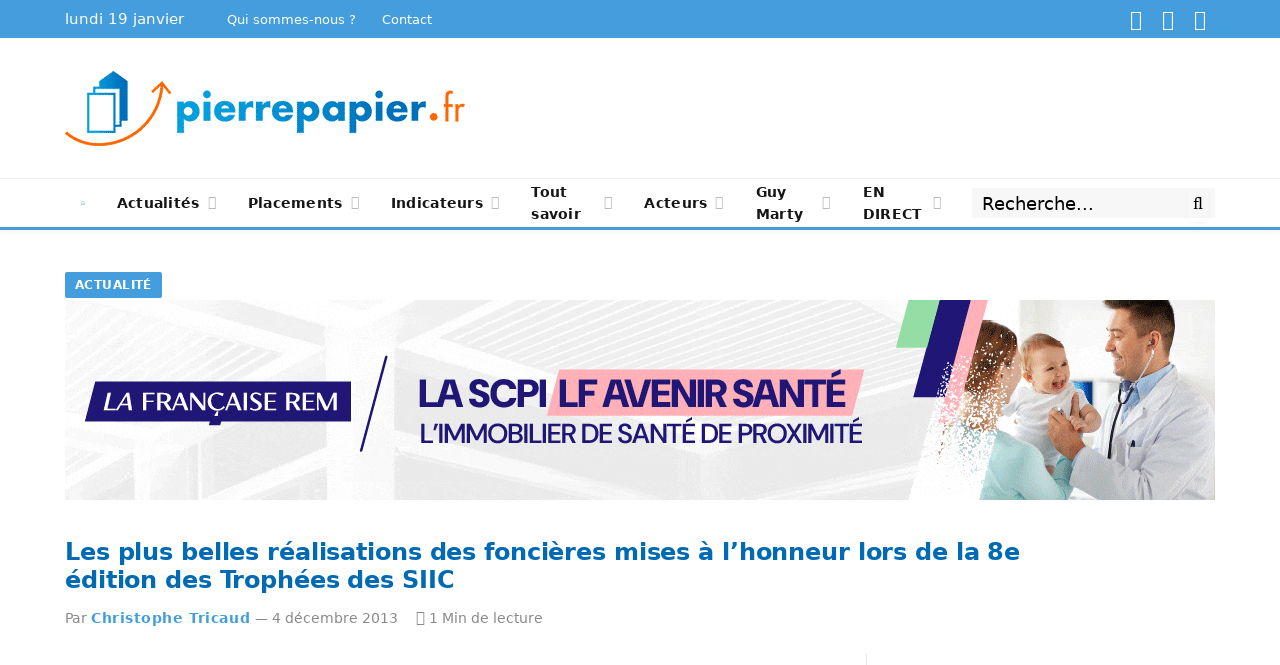

--- FILE ---
content_type: text/html; charset=UTF-8
request_url: https://www.pierrepapier.fr/actualite/les-plus-belles-realisations-des-foncieres-mises-a-lhonneur-lors-de-la-8e-edition-des-trophees-des-siic/
body_size: 53120
content:

<!DOCTYPE html>
<html lang="fr-FR" class="s-light site-s-light">

<head><meta charset="UTF-8" /><script>if(navigator.userAgent.match(/MSIE|Internet Explorer/i)||navigator.userAgent.match(/Trident\/7\..*?rv:11/i)){var href=document.location.href;if(!href.match(/[?&]nowprocket/)){if(href.indexOf("?")==-1){if(href.indexOf("#")==-1){document.location.href=href+"?nowprocket=1"}else{document.location.href=href.replace("#","?nowprocket=1#")}}else{if(href.indexOf("#")==-1){document.location.href=href+"&nowprocket=1"}else{document.location.href=href.replace("#","&nowprocket=1#")}}}}</script><script>(()=>{class RocketLazyLoadScripts{constructor(){this.v="2.0.3",this.userEvents=["keydown","keyup","mousedown","mouseup","mousemove","mouseover","mouseenter","mouseout","mouseleave","touchmove","touchstart","touchend","touchcancel","wheel","click","dblclick","input","visibilitychange"],this.attributeEvents=["onblur","onclick","oncontextmenu","ondblclick","onfocus","onmousedown","onmouseenter","onmouseleave","onmousemove","onmouseout","onmouseover","onmouseup","onmousewheel","onscroll","onsubmit"]}async t(){this.i(),this.o(),/iP(ad|hone)/.test(navigator.userAgent)&&this.h(),this.u(),this.l(this),this.m(),this.k(this),this.p(this),this._(),await Promise.all([this.R(),this.L()]),this.lastBreath=Date.now(),this.S(this),this.P(),this.D(),this.O(),this.M(),await this.C(this.delayedScripts.normal),await this.C(this.delayedScripts.defer),await this.C(this.delayedScripts.async),this.F("domReady"),await this.T(),await this.j(),await this.I(),this.F("windowLoad"),await this.A(),window.dispatchEvent(new Event("rocket-allScriptsLoaded")),this.everythingLoaded=!0,this.lastTouchEnd&&await new Promise((t=>setTimeout(t,500-Date.now()+this.lastTouchEnd))),this.H(),this.F("all"),this.U(),this.W()}i(){this.CSPIssue=sessionStorage.getItem("rocketCSPIssue"),document.addEventListener("securitypolicyviolation",(t=>{this.CSPIssue||"script-src-elem"!==t.violatedDirective||"data"!==t.blockedURI||(this.CSPIssue=!0,sessionStorage.setItem("rocketCSPIssue",!0))}),{isRocket:!0})}o(){window.addEventListener("pageshow",(t=>{this.persisted=t.persisted,this.realWindowLoadedFired=!0}),{isRocket:!0}),window.addEventListener("pagehide",(()=>{this.onFirstUserAction=null}),{isRocket:!0})}h(){let t;function e(e){t=e}window.addEventListener("touchstart",e,{isRocket:!0}),window.addEventListener("touchend",(function i(o){Math.abs(o.changedTouches[0].pageX-t.changedTouches[0].pageX)<10&&Math.abs(o.changedTouches[0].pageY-t.changedTouches[0].pageY)<10&&o.timeStamp-t.timeStamp<200&&(o.target.dispatchEvent(new PointerEvent("click",{target:o.target,bubbles:!0,cancelable:!0,detail:1})),event.preventDefault(),window.removeEventListener("touchstart",e,{isRocket:!0}),window.removeEventListener("touchend",i,{isRocket:!0}))}),{isRocket:!0})}q(t){this.userActionTriggered||("mousemove"!==t.type||this.firstMousemoveIgnored?"keyup"===t.type||"mouseover"===t.type||"mouseout"===t.type||(this.userActionTriggered=!0,this.onFirstUserAction&&this.onFirstUserAction()):this.firstMousemoveIgnored=!0),"click"===t.type&&t.preventDefault(),this.savedUserEvents.length>0&&(t.stopPropagation(),t.stopImmediatePropagation()),"touchstart"===this.lastEvent&&"touchend"===t.type&&(this.lastTouchEnd=Date.now()),"click"===t.type&&(this.lastTouchEnd=0),this.lastEvent=t.type,this.savedUserEvents.push(t)}u(){this.savedUserEvents=[],this.userEventHandler=this.q.bind(this),this.userEvents.forEach((t=>window.addEventListener(t,this.userEventHandler,{passive:!1,isRocket:!0})))}U(){this.userEvents.forEach((t=>window.removeEventListener(t,this.userEventHandler,{passive:!1,isRocket:!0}))),this.savedUserEvents.forEach((t=>{t.target.dispatchEvent(new window[t.constructor.name](t.type,t))}))}m(){this.eventsMutationObserver=new MutationObserver((t=>{const e="return false";for(const i of t){if("attributes"===i.type){const t=i.target.getAttribute(i.attributeName);t&&t!==e&&(i.target.setAttribute("data-rocket-"+i.attributeName,t),i.target["rocket"+i.attributeName]=new Function("event",t),i.target.setAttribute(i.attributeName,e))}"childList"===i.type&&i.addedNodes.forEach((t=>{if(t.nodeType===Node.ELEMENT_NODE)for(const i of t.attributes)this.attributeEvents.includes(i.name)&&i.value&&""!==i.value&&(t.setAttribute("data-rocket-"+i.name,i.value),t["rocket"+i.name]=new Function("event",i.value),t.setAttribute(i.name,e))}))}})),this.eventsMutationObserver.observe(document,{subtree:!0,childList:!0,attributeFilter:this.attributeEvents})}H(){this.eventsMutationObserver.disconnect(),this.attributeEvents.forEach((t=>{document.querySelectorAll("[data-rocket-"+t+"]").forEach((e=>{e.setAttribute(t,e.getAttribute("data-rocket-"+t)),e.removeAttribute("data-rocket-"+t)}))}))}k(t){Object.defineProperty(HTMLElement.prototype,"onclick",{get(){return this.rocketonclick||null},set(e){this.rocketonclick=e,this.setAttribute(t.everythingLoaded?"onclick":"data-rocket-onclick","this.rocketonclick(event)")}})}S(t){function e(e,i){let o=e[i];e[i]=null,Object.defineProperty(e,i,{get:()=>o,set(s){t.everythingLoaded?o=s:e["rocket"+i]=o=s}})}e(document,"onreadystatechange"),e(window,"onload"),e(window,"onpageshow");try{Object.defineProperty(document,"readyState",{get:()=>t.rocketReadyState,set(e){t.rocketReadyState=e},configurable:!0}),document.readyState="loading"}catch(t){console.log("WPRocket DJE readyState conflict, bypassing")}}l(t){this.originalAddEventListener=EventTarget.prototype.addEventListener,this.originalRemoveEventListener=EventTarget.prototype.removeEventListener,this.savedEventListeners=[],EventTarget.prototype.addEventListener=function(e,i,o){o&&o.isRocket||!t.B(e,this)&&!t.userEvents.includes(e)||t.B(e,this)&&!t.userActionTriggered||e.startsWith("rocket-")||t.everythingLoaded?t.originalAddEventListener.call(this,e,i,o):t.savedEventListeners.push({target:this,remove:!1,type:e,func:i,options:o})},EventTarget.prototype.removeEventListener=function(e,i,o){o&&o.isRocket||!t.B(e,this)&&!t.userEvents.includes(e)||t.B(e,this)&&!t.userActionTriggered||e.startsWith("rocket-")||t.everythingLoaded?t.originalRemoveEventListener.call(this,e,i,o):t.savedEventListeners.push({target:this,remove:!0,type:e,func:i,options:o})}}F(t){"all"===t&&(EventTarget.prototype.addEventListener=this.originalAddEventListener,EventTarget.prototype.removeEventListener=this.originalRemoveEventListener),this.savedEventListeners=this.savedEventListeners.filter((e=>{let i=e.type,o=e.target||window;return"domReady"===t&&"DOMContentLoaded"!==i&&"readystatechange"!==i||("windowLoad"===t&&"load"!==i&&"readystatechange"!==i&&"pageshow"!==i||(this.B(i,o)&&(i="rocket-"+i),e.remove?o.removeEventListener(i,e.func,e.options):o.addEventListener(i,e.func,e.options),!1))}))}p(t){let e;function i(e){return t.everythingLoaded?e:e.split(" ").map((t=>"load"===t||t.startsWith("load.")?"rocket-jquery-load":t)).join(" ")}function o(o){function s(e){const s=o.fn[e];o.fn[e]=o.fn.init.prototype[e]=function(){return this[0]===window&&t.userActionTriggered&&("string"==typeof arguments[0]||arguments[0]instanceof String?arguments[0]=i(arguments[0]):"object"==typeof arguments[0]&&Object.keys(arguments[0]).forEach((t=>{const e=arguments[0][t];delete arguments[0][t],arguments[0][i(t)]=e}))),s.apply(this,arguments),this}}if(o&&o.fn&&!t.allJQueries.includes(o)){const e={DOMContentLoaded:[],"rocket-DOMContentLoaded":[]};for(const t in e)document.addEventListener(t,(()=>{e[t].forEach((t=>t()))}),{isRocket:!0});o.fn.ready=o.fn.init.prototype.ready=function(i){function s(){parseInt(o.fn.jquery)>2?setTimeout((()=>i.bind(document)(o))):i.bind(document)(o)}return t.realDomReadyFired?!t.userActionTriggered||t.fauxDomReadyFired?s():e["rocket-DOMContentLoaded"].push(s):e.DOMContentLoaded.push(s),o([])},s("on"),s("one"),s("off"),t.allJQueries.push(o)}e=o}t.allJQueries=[],o(window.jQuery),Object.defineProperty(window,"jQuery",{get:()=>e,set(t){o(t)}})}P(){const t=new Map;document.write=document.writeln=function(e){const i=document.currentScript,o=document.createRange(),s=i.parentElement;let n=t.get(i);void 0===n&&(n=i.nextSibling,t.set(i,n));const c=document.createDocumentFragment();o.setStart(c,0),c.appendChild(o.createContextualFragment(e)),s.insertBefore(c,n)}}async R(){return new Promise((t=>{this.userActionTriggered?t():this.onFirstUserAction=t}))}async L(){return new Promise((t=>{document.addEventListener("DOMContentLoaded",(()=>{this.realDomReadyFired=!0,t()}),{isRocket:!0})}))}async I(){return this.realWindowLoadedFired?Promise.resolve():new Promise((t=>{window.addEventListener("load",t,{isRocket:!0})}))}M(){this.pendingScripts=[];this.scriptsMutationObserver=new MutationObserver((t=>{for(const e of t)e.addedNodes.forEach((t=>{"SCRIPT"!==t.tagName||t.noModule||t.isWPRocket||this.pendingScripts.push({script:t,promise:new Promise((e=>{const i=()=>{const i=this.pendingScripts.findIndex((e=>e.script===t));i>=0&&this.pendingScripts.splice(i,1),e()};t.addEventListener("load",i,{isRocket:!0}),t.addEventListener("error",i,{isRocket:!0}),setTimeout(i,1e3)}))})}))})),this.scriptsMutationObserver.observe(document,{childList:!0,subtree:!0})}async j(){await this.J(),this.pendingScripts.length?(await this.pendingScripts[0].promise,await this.j()):this.scriptsMutationObserver.disconnect()}D(){this.delayedScripts={normal:[],async:[],defer:[]},document.querySelectorAll("script[type$=rocketlazyloadscript]").forEach((t=>{t.hasAttribute("data-rocket-src")?t.hasAttribute("async")&&!1!==t.async?this.delayedScripts.async.push(t):t.hasAttribute("defer")&&!1!==t.defer||"module"===t.getAttribute("data-rocket-type")?this.delayedScripts.defer.push(t):this.delayedScripts.normal.push(t):this.delayedScripts.normal.push(t)}))}async _(){await this.L();let t=[];document.querySelectorAll("script[type$=rocketlazyloadscript][data-rocket-src]").forEach((e=>{let i=e.getAttribute("data-rocket-src");if(i&&!i.startsWith("data:")){i.startsWith("//")&&(i=location.protocol+i);try{const o=new URL(i).origin;o!==location.origin&&t.push({src:o,crossOrigin:e.crossOrigin||"module"===e.getAttribute("data-rocket-type")})}catch(t){}}})),t=[...new Map(t.map((t=>[JSON.stringify(t),t]))).values()],this.N(t,"preconnect")}async $(t){if(await this.G(),!0!==t.noModule||!("noModule"in HTMLScriptElement.prototype))return new Promise((e=>{let i;function o(){(i||t).setAttribute("data-rocket-status","executed"),e()}try{if(navigator.userAgent.includes("Firefox/")||""===navigator.vendor||this.CSPIssue)i=document.createElement("script"),[...t.attributes].forEach((t=>{let e=t.nodeName;"type"!==e&&("data-rocket-type"===e&&(e="type"),"data-rocket-src"===e&&(e="src"),i.setAttribute(e,t.nodeValue))})),t.text&&(i.text=t.text),t.nonce&&(i.nonce=t.nonce),i.hasAttribute("src")?(i.addEventListener("load",o,{isRocket:!0}),i.addEventListener("error",(()=>{i.setAttribute("data-rocket-status","failed-network"),e()}),{isRocket:!0}),setTimeout((()=>{i.isConnected||e()}),1)):(i.text=t.text,o()),i.isWPRocket=!0,t.parentNode.replaceChild(i,t);else{const i=t.getAttribute("data-rocket-type"),s=t.getAttribute("data-rocket-src");i?(t.type=i,t.removeAttribute("data-rocket-type")):t.removeAttribute("type"),t.addEventListener("load",o,{isRocket:!0}),t.addEventListener("error",(i=>{this.CSPIssue&&i.target.src.startsWith("data:")?(console.log("WPRocket: CSP fallback activated"),t.removeAttribute("src"),this.$(t).then(e)):(t.setAttribute("data-rocket-status","failed-network"),e())}),{isRocket:!0}),s?(t.fetchPriority="high",t.removeAttribute("data-rocket-src"),t.src=s):t.src="data:text/javascript;base64,"+window.btoa(unescape(encodeURIComponent(t.text)))}}catch(i){t.setAttribute("data-rocket-status","failed-transform"),e()}}));t.setAttribute("data-rocket-status","skipped")}async C(t){const e=t.shift();return e?(e.isConnected&&await this.$(e),this.C(t)):Promise.resolve()}O(){this.N([...this.delayedScripts.normal,...this.delayedScripts.defer,...this.delayedScripts.async],"preload")}N(t,e){this.trash=this.trash||[];let i=!0;var o=document.createDocumentFragment();t.forEach((t=>{const s=t.getAttribute&&t.getAttribute("data-rocket-src")||t.src;if(s&&!s.startsWith("data:")){const n=document.createElement("link");n.href=s,n.rel=e,"preconnect"!==e&&(n.as="script",n.fetchPriority=i?"high":"low"),t.getAttribute&&"module"===t.getAttribute("data-rocket-type")&&(n.crossOrigin=!0),t.crossOrigin&&(n.crossOrigin=t.crossOrigin),t.integrity&&(n.integrity=t.integrity),t.nonce&&(n.nonce=t.nonce),o.appendChild(n),this.trash.push(n),i=!1}})),document.head.appendChild(o)}W(){this.trash.forEach((t=>t.remove()))}async T(){try{document.readyState="interactive"}catch(t){}this.fauxDomReadyFired=!0;try{await this.G(),document.dispatchEvent(new Event("rocket-readystatechange")),await this.G(),document.rocketonreadystatechange&&document.rocketonreadystatechange(),await this.G(),document.dispatchEvent(new Event("rocket-DOMContentLoaded")),await this.G(),window.dispatchEvent(new Event("rocket-DOMContentLoaded"))}catch(t){console.error(t)}}async A(){try{document.readyState="complete"}catch(t){}try{await this.G(),document.dispatchEvent(new Event("rocket-readystatechange")),await this.G(),document.rocketonreadystatechange&&document.rocketonreadystatechange(),await this.G(),window.dispatchEvent(new Event("rocket-load")),await this.G(),window.rocketonload&&window.rocketonload(),await this.G(),this.allJQueries.forEach((t=>t(window).trigger("rocket-jquery-load"))),await this.G();const t=new Event("rocket-pageshow");t.persisted=this.persisted,window.dispatchEvent(t),await this.G(),window.rocketonpageshow&&window.rocketonpageshow({persisted:this.persisted})}catch(t){console.error(t)}}async G(){Date.now()-this.lastBreath>45&&(await this.J(),this.lastBreath=Date.now())}async J(){return document.hidden?new Promise((t=>setTimeout(t))):new Promise((t=>requestAnimationFrame(t)))}B(t,e){return e===document&&"readystatechange"===t||(e===document&&"DOMContentLoaded"===t||(e===window&&"DOMContentLoaded"===t||(e===window&&"load"===t||e===window&&"pageshow"===t)))}static run(){(new RocketLazyLoadScripts).t()}}RocketLazyLoadScripts.run()})();</script>

	
	<meta name="viewport" content="width=device-width, initial-scale=1" />
	<!-- Manifest added by SuperPWA - Progressive Web Apps Plugin For WordPress -->
<link rel="manifest" href="/superpwa-manifest.json">
<link rel="prefetch" href="/superpwa-manifest.json">
<meta name="theme-color" content="#1574c1">
<!-- / SuperPWA.com -->
<meta name='robots' content='index, follow, max-image-preview:large, max-snippet:-1, max-video-preview:-1' />

<!-- Google Tag Manager for WordPress by gtm4wp.com -->
<script data-cfasync="false" data-pagespeed-no-defer>
	var gtm4wp_datalayer_name = "dataLayer";
	var dataLayer = dataLayer || [];
</script>
<!-- End Google Tag Manager for WordPress by gtm4wp.com -->
	<!-- This site is optimized with the Yoast SEO Premium plugin v26.7 (Yoast SEO v26.7) - https://yoast.com/wordpress/plugins/seo/ -->
	<title>Les plus belles réalisations des foncières</title>
<link crossorigin data-rocket-preconnect href="https://www.googletagmanager.com" rel="preconnect">
<link crossorigin data-rocket-preconnect href="https://www.gstatic.com" rel="preconnect">
<link crossorigin data-rocket-preconnect href="https://sibautomation.com" rel="preconnect">
<link crossorigin data-rocket-preconnect href="https://www.google.com" rel="preconnect">
<link crossorigin data-rocket-preload as="font" href="https://www.pierrepapier.fr/wp-content/themes/smart-mag/css/icons/fonts/ts-icons.woff2?v3.2" rel="preload">
<style id="wpr-usedcss">img:is([sizes=auto i],[sizes^="auto," i]){contain-intrinsic-size:3000px 1500px}.sgr-main{transform:scale(.895);transform-origin:0 0;clear:both;padding:10px 0 5px}.grecaptcha-badge{visibility:visible}img.emoji{display:inline!important;border:none!important;box-shadow:none!important;height:1em!important;width:1em!important;margin:0 .07em!important;vertical-align:-.1em!important;background:0 0!important;padding:0!important}:where(.wp-block-button__link){border-radius:9999px;box-shadow:none;padding:calc(.667em + 2px) calc(1.333em + 2px);text-decoration:none}:root :where(.wp-block-button .wp-block-button__link.is-style-outline),:root :where(.wp-block-button.is-style-outline>.wp-block-button__link){border:2px solid;padding:.667em 1.333em}:root :where(.wp-block-button .wp-block-button__link.is-style-outline:not(.has-text-color)),:root :where(.wp-block-button.is-style-outline>.wp-block-button__link:not(.has-text-color)){color:currentColor}:root :where(.wp-block-button .wp-block-button__link.is-style-outline:not(.has-background)),:root :where(.wp-block-button.is-style-outline>.wp-block-button__link:not(.has-background)){background-color:initial;background-image:none}:where(.wp-block-calendar table:not(.has-background) th){background:#ddd}:where(.wp-block-columns){margin-bottom:1.75em}:where(.wp-block-columns.has-background){padding:1.25em 2.375em}:where(.wp-block-post-comments input[type=submit]){border:none}:where(.wp-block-cover-image:not(.has-text-color)),:where(.wp-block-cover:not(.has-text-color)){color:#fff}:where(.wp-block-cover-image.is-light:not(.has-text-color)),:where(.wp-block-cover.is-light:not(.has-text-color)){color:#000}:root :where(.wp-block-cover h1:not(.has-text-color)),:root :where(.wp-block-cover h2:not(.has-text-color)),:root :where(.wp-block-cover h3:not(.has-text-color)),:root :where(.wp-block-cover h4:not(.has-text-color)),:root :where(.wp-block-cover h5:not(.has-text-color)),:root :where(.wp-block-cover h6:not(.has-text-color)),:root :where(.wp-block-cover p:not(.has-text-color)){color:inherit}:where(.wp-block-file){margin-bottom:1.5em}:where(.wp-block-file__button){border-radius:2em;display:inline-block;padding:.5em 1em}:where(.wp-block-file__button):is(a):active,:where(.wp-block-file__button):is(a):focus,:where(.wp-block-file__button):is(a):hover,:where(.wp-block-file__button):is(a):visited{box-shadow:none;color:#fff;opacity:.85;text-decoration:none}.wp-block-gallery:not(.has-nested-images){display:flex;flex-wrap:wrap;list-style-type:none;margin:0;padding:0}.wp-block-gallery:not(.has-nested-images) figcaption{flex-grow:1}.wp-block-gallery:not(.has-nested-images).alignleft{max-width:420px;width:100%}:where(.wp-block-group.wp-block-group-is-layout-constrained){position:relative}:root :where(.wp-block-image.is-style-rounded img,.wp-block-image .is-style-rounded img){border-radius:9999px}:where(.wp-block-latest-comments:not([style*=line-height] .wp-block-latest-comments__comment)){line-height:1.1}:where(.wp-block-latest-comments:not([style*=line-height] .wp-block-latest-comments__comment-excerpt p)){line-height:1.8}:root :where(.wp-block-latest-posts.is-grid){padding:0}:root :where(.wp-block-latest-posts.wp-block-latest-posts__list){padding-left:0}ul{box-sizing:border-box}:root :where(.wp-block-list.has-background){padding:1.25em 2.375em}:where(.wp-block-navigation.has-background .wp-block-navigation-item a:not(.wp-element-button)),:where(.wp-block-navigation.has-background .wp-block-navigation-submenu a:not(.wp-element-button)){padding:.5em 1em}:where(.wp-block-navigation .wp-block-navigation__submenu-container .wp-block-navigation-item a:not(.wp-element-button)),:where(.wp-block-navigation .wp-block-navigation__submenu-container .wp-block-navigation-submenu a:not(.wp-element-button)),:where(.wp-block-navigation .wp-block-navigation__submenu-container .wp-block-navigation-submenu button.wp-block-navigation-item__content),:where(.wp-block-navigation .wp-block-navigation__submenu-container .wp-block-pages-list__item button.wp-block-navigation-item__content){padding:.5em 1em}:root :where(p.has-background){padding:1.25em 2.375em}:where(p.has-text-color:not(.has-link-color)) a{color:inherit}:where(.wp-block-post-comments-form) input:not([type=submit]),:where(.wp-block-post-comments-form) textarea{border:1px solid #949494;font-family:inherit;font-size:1em}:where(.wp-block-post-comments-form) input:where(:not([type=submit]):not([type=checkbox])),:where(.wp-block-post-comments-form) textarea{padding:calc(.667em + 2px)}:where(.wp-block-post-excerpt){box-sizing:border-box;margin-bottom:var(--wp--style--block-gap);margin-top:var(--wp--style--block-gap)}:where(.wp-block-preformatted.has-background){padding:1.25em 2.375em}:where(.wp-block-search__button){border:1px solid #ccc;padding:6px 10px}:where(.wp-block-search__input){font-family:inherit;font-size:inherit;font-style:inherit;font-weight:inherit;letter-spacing:inherit;line-height:inherit;text-transform:inherit}:where(.wp-block-search__button-inside .wp-block-search__inside-wrapper){border:1px solid #949494;box-sizing:border-box;padding:4px}:where(.wp-block-search__button-inside .wp-block-search__inside-wrapper) .wp-block-search__input{border:none;border-radius:0;padding:0 4px}:where(.wp-block-search__button-inside .wp-block-search__inside-wrapper) .wp-block-search__input:focus{outline:0}:where(.wp-block-search__button-inside .wp-block-search__inside-wrapper) :where(.wp-block-search__button){padding:4px 8px}:root :where(.wp-block-separator.is-style-dots){height:auto;line-height:1;text-align:center}:root :where(.wp-block-separator.is-style-dots):before{color:currentColor;content:"···";font-family:serif;font-size:1.5em;letter-spacing:2em;padding-left:2em}:root :where(.wp-block-site-logo.is-style-rounded){border-radius:9999px}:where(.wp-block-social-links:not(.is-style-logos-only)) .wp-social-link{background-color:#f0f0f0;color:#444}:where(.wp-block-social-links:not(.is-style-logos-only)) .wp-social-link-amazon{background-color:#f90;color:#fff}:where(.wp-block-social-links:not(.is-style-logos-only)) .wp-social-link-bandcamp{background-color:#1ea0c3;color:#fff}:where(.wp-block-social-links:not(.is-style-logos-only)) .wp-social-link-behance{background-color:#0757fe;color:#fff}:where(.wp-block-social-links:not(.is-style-logos-only)) .wp-social-link-bluesky{background-color:#0a7aff;color:#fff}:where(.wp-block-social-links:not(.is-style-logos-only)) .wp-social-link-codepen{background-color:#1e1f26;color:#fff}:where(.wp-block-social-links:not(.is-style-logos-only)) .wp-social-link-deviantart{background-color:#02e49b;color:#fff}:where(.wp-block-social-links:not(.is-style-logos-only)) .wp-social-link-discord{background-color:#5865f2;color:#fff}:where(.wp-block-social-links:not(.is-style-logos-only)) .wp-social-link-dribbble{background-color:#e94c89;color:#fff}:where(.wp-block-social-links:not(.is-style-logos-only)) .wp-social-link-dropbox{background-color:#4280ff;color:#fff}:where(.wp-block-social-links:not(.is-style-logos-only)) .wp-social-link-etsy{background-color:#f45800;color:#fff}:where(.wp-block-social-links:not(.is-style-logos-only)) .wp-social-link-facebook{background-color:#0866ff;color:#fff}:where(.wp-block-social-links:not(.is-style-logos-only)) .wp-social-link-fivehundredpx{background-color:#000;color:#fff}:where(.wp-block-social-links:not(.is-style-logos-only)) .wp-social-link-flickr{background-color:#0461dd;color:#fff}:where(.wp-block-social-links:not(.is-style-logos-only)) .wp-social-link-foursquare{background-color:#e65678;color:#fff}:where(.wp-block-social-links:not(.is-style-logos-only)) .wp-social-link-github{background-color:#24292d;color:#fff}:where(.wp-block-social-links:not(.is-style-logos-only)) .wp-social-link-goodreads{background-color:#eceadd;color:#382110}:where(.wp-block-social-links:not(.is-style-logos-only)) .wp-social-link-google{background-color:#ea4434;color:#fff}:where(.wp-block-social-links:not(.is-style-logos-only)) .wp-social-link-gravatar{background-color:#1d4fc4;color:#fff}:where(.wp-block-social-links:not(.is-style-logos-only)) .wp-social-link-instagram{background-color:#f00075;color:#fff}:where(.wp-block-social-links:not(.is-style-logos-only)) .wp-social-link-lastfm{background-color:#e21b24;color:#fff}:where(.wp-block-social-links:not(.is-style-logos-only)) .wp-social-link-linkedin{background-color:#0d66c2;color:#fff}:where(.wp-block-social-links:not(.is-style-logos-only)) .wp-social-link-mastodon{background-color:#3288d4;color:#fff}:where(.wp-block-social-links:not(.is-style-logos-only)) .wp-social-link-medium{background-color:#000;color:#fff}:where(.wp-block-social-links:not(.is-style-logos-only)) .wp-social-link-meetup{background-color:#f6405f;color:#fff}:where(.wp-block-social-links:not(.is-style-logos-only)) .wp-social-link-patreon{background-color:#000;color:#fff}:where(.wp-block-social-links:not(.is-style-logos-only)) .wp-social-link-pinterest{background-color:#e60122;color:#fff}:where(.wp-block-social-links:not(.is-style-logos-only)) .wp-social-link-pocket{background-color:#ef4155;color:#fff}:where(.wp-block-social-links:not(.is-style-logos-only)) .wp-social-link-reddit{background-color:#ff4500;color:#fff}:where(.wp-block-social-links:not(.is-style-logos-only)) .wp-social-link-skype{background-color:#0478d7;color:#fff}:where(.wp-block-social-links:not(.is-style-logos-only)) .wp-social-link-snapchat{background-color:#fefc00;color:#fff;stroke:#000}:where(.wp-block-social-links:not(.is-style-logos-only)) .wp-social-link-soundcloud{background-color:#ff5600;color:#fff}:where(.wp-block-social-links:not(.is-style-logos-only)) .wp-social-link-spotify{background-color:#1bd760;color:#fff}:where(.wp-block-social-links:not(.is-style-logos-only)) .wp-social-link-telegram{background-color:#2aabee;color:#fff}:where(.wp-block-social-links:not(.is-style-logos-only)) .wp-social-link-threads{background-color:#000;color:#fff}:where(.wp-block-social-links:not(.is-style-logos-only)) .wp-social-link-tiktok{background-color:#000;color:#fff}:where(.wp-block-social-links:not(.is-style-logos-only)) .wp-social-link-tumblr{background-color:#011835;color:#fff}:where(.wp-block-social-links:not(.is-style-logos-only)) .wp-social-link-twitch{background-color:#6440a4;color:#fff}:where(.wp-block-social-links:not(.is-style-logos-only)) .wp-social-link-twitter{background-color:#1da1f2;color:#fff}:where(.wp-block-social-links:not(.is-style-logos-only)) .wp-social-link-vimeo{background-color:#1eb7ea;color:#fff}:where(.wp-block-social-links:not(.is-style-logos-only)) .wp-social-link-vk{background-color:#4680c2;color:#fff}:where(.wp-block-social-links:not(.is-style-logos-only)) .wp-social-link-wordpress{background-color:#3499cd;color:#fff}:where(.wp-block-social-links:not(.is-style-logos-only)) .wp-social-link-whatsapp{background-color:#25d366;color:#fff}:where(.wp-block-social-links:not(.is-style-logos-only)) .wp-social-link-x{background-color:#000;color:#fff}:where(.wp-block-social-links:not(.is-style-logos-only)) .wp-social-link-yelp{background-color:#d32422;color:#fff}:where(.wp-block-social-links:not(.is-style-logos-only)) .wp-social-link-youtube{background-color:red;color:#fff}:where(.wp-block-social-links.is-style-logos-only) .wp-social-link{background:0 0}:where(.wp-block-social-links.is-style-logos-only) .wp-social-link svg{height:1.25em;width:1.25em}:where(.wp-block-social-links.is-style-logos-only) .wp-social-link-amazon{color:#f90}:where(.wp-block-social-links.is-style-logos-only) .wp-social-link-bandcamp{color:#1ea0c3}:where(.wp-block-social-links.is-style-logos-only) .wp-social-link-behance{color:#0757fe}:where(.wp-block-social-links.is-style-logos-only) .wp-social-link-bluesky{color:#0a7aff}:where(.wp-block-social-links.is-style-logos-only) .wp-social-link-codepen{color:#1e1f26}:where(.wp-block-social-links.is-style-logos-only) .wp-social-link-deviantart{color:#02e49b}:where(.wp-block-social-links.is-style-logos-only) .wp-social-link-discord{color:#5865f2}:where(.wp-block-social-links.is-style-logos-only) .wp-social-link-dribbble{color:#e94c89}:where(.wp-block-social-links.is-style-logos-only) .wp-social-link-dropbox{color:#4280ff}:where(.wp-block-social-links.is-style-logos-only) .wp-social-link-etsy{color:#f45800}:where(.wp-block-social-links.is-style-logos-only) .wp-social-link-facebook{color:#0866ff}:where(.wp-block-social-links.is-style-logos-only) .wp-social-link-fivehundredpx{color:#000}:where(.wp-block-social-links.is-style-logos-only) .wp-social-link-flickr{color:#0461dd}:where(.wp-block-social-links.is-style-logos-only) .wp-social-link-foursquare{color:#e65678}:where(.wp-block-social-links.is-style-logos-only) .wp-social-link-github{color:#24292d}:where(.wp-block-social-links.is-style-logos-only) .wp-social-link-goodreads{color:#382110}:where(.wp-block-social-links.is-style-logos-only) .wp-social-link-google{color:#ea4434}:where(.wp-block-social-links.is-style-logos-only) .wp-social-link-gravatar{color:#1d4fc4}:where(.wp-block-social-links.is-style-logos-only) .wp-social-link-instagram{color:#f00075}:where(.wp-block-social-links.is-style-logos-only) .wp-social-link-lastfm{color:#e21b24}:where(.wp-block-social-links.is-style-logos-only) .wp-social-link-linkedin{color:#0d66c2}:where(.wp-block-social-links.is-style-logos-only) .wp-social-link-mastodon{color:#3288d4}:where(.wp-block-social-links.is-style-logos-only) .wp-social-link-medium{color:#000}:where(.wp-block-social-links.is-style-logos-only) .wp-social-link-meetup{color:#f6405f}:where(.wp-block-social-links.is-style-logos-only) .wp-social-link-patreon{color:#000}:where(.wp-block-social-links.is-style-logos-only) .wp-social-link-pinterest{color:#e60122}:where(.wp-block-social-links.is-style-logos-only) .wp-social-link-pocket{color:#ef4155}:where(.wp-block-social-links.is-style-logos-only) .wp-social-link-reddit{color:#ff4500}:where(.wp-block-social-links.is-style-logos-only) .wp-social-link-skype{color:#0478d7}:where(.wp-block-social-links.is-style-logos-only) .wp-social-link-snapchat{color:#fff;stroke:#000}:where(.wp-block-social-links.is-style-logos-only) .wp-social-link-soundcloud{color:#ff5600}:where(.wp-block-social-links.is-style-logos-only) .wp-social-link-spotify{color:#1bd760}:where(.wp-block-social-links.is-style-logos-only) .wp-social-link-telegram{color:#2aabee}:where(.wp-block-social-links.is-style-logos-only) .wp-social-link-threads{color:#000}:where(.wp-block-social-links.is-style-logos-only) .wp-social-link-tiktok{color:#000}:where(.wp-block-social-links.is-style-logos-only) .wp-social-link-tumblr{color:#011835}:where(.wp-block-social-links.is-style-logos-only) .wp-social-link-twitch{color:#6440a4}:where(.wp-block-social-links.is-style-logos-only) .wp-social-link-twitter{color:#1da1f2}:where(.wp-block-social-links.is-style-logos-only) .wp-social-link-vimeo{color:#1eb7ea}:where(.wp-block-social-links.is-style-logos-only) .wp-social-link-vk{color:#4680c2}:where(.wp-block-social-links.is-style-logos-only) .wp-social-link-whatsapp{color:#25d366}:where(.wp-block-social-links.is-style-logos-only) .wp-social-link-wordpress{color:#3499cd}:where(.wp-block-social-links.is-style-logos-only) .wp-social-link-x{color:#000}:where(.wp-block-social-links.is-style-logos-only) .wp-social-link-yelp{color:#d32422}:where(.wp-block-social-links.is-style-logos-only) .wp-social-link-youtube{color:red}:root :where(.wp-block-social-links .wp-social-link a){padding:.25em}:root :where(.wp-block-social-links.is-style-logos-only .wp-social-link a){padding:0}:root :where(.wp-block-social-links.is-style-pill-shape .wp-social-link a){padding-left:.6666666667em;padding-right:.6666666667em}:root :where(.wp-block-tag-cloud.is-style-outline){display:flex;flex-wrap:wrap;gap:1ch}:root :where(.wp-block-tag-cloud.is-style-outline a){border:1px solid;font-size:unset!important;margin-right:0;padding:1ch 2ch;text-decoration:none!important}:root :where(.wp-block-table-of-contents){box-sizing:border-box}:where(.wp-block-term-description){box-sizing:border-box;margin-bottom:var(--wp--style--block-gap);margin-top:var(--wp--style--block-gap)}:where(pre.wp-block-verse){font-family:inherit}.entry-content{counter-reset:footnotes}:root{--wp--preset--font-size--normal:16px;--wp--preset--font-size--huge:42px}.screen-reader-text{border:0;clip-path:inset(50%);height:1px;margin:-1px;overflow:hidden;padding:0;position:absolute;width:1px;word-wrap:normal!important}.screen-reader-text:focus{background-color:#ddd;clip-path:none;color:#444;display:block;font-size:1em;height:auto;left:5px;line-height:normal;padding:15px 23px 14px;text-decoration:none;top:5px;width:auto;z-index:100000}html :where(.has-border-color){border-style:solid}html :where([style*=border-top-color]){border-top-style:solid}html :where([style*=border-right-color]){border-right-style:solid}html :where([style*=border-bottom-color]){border-bottom-style:solid}html :where([style*=border-left-color]){border-left-style:solid}html :where([style*=border-top-width]){border-top-style:solid}html :where([style*=border-right-width]){border-right-style:solid}html :where([style*=border-bottom-width]){border-bottom-style:solid}html :where([style*=border-left-width]){border-left-style:solid}html :where(img[class*=wp-image-]){height:auto;max-width:100%}:where(figure){margin:0 0 1em}html :where(.is-position-sticky){--wp-admin--admin-bar--position-offset:var(--wp-admin--admin-bar--height,0px)}@media screen and (max-width:600px){html :where(.is-position-sticky){--wp-admin--admin-bar--position-offset:0px}}:root{--wp--preset--aspect-ratio--square:1;--wp--preset--aspect-ratio--4-3:4/3;--wp--preset--aspect-ratio--3-4:3/4;--wp--preset--aspect-ratio--3-2:3/2;--wp--preset--aspect-ratio--2-3:2/3;--wp--preset--aspect-ratio--16-9:16/9;--wp--preset--aspect-ratio--9-16:9/16;--wp--preset--color--black:#000000;--wp--preset--color--cyan-bluish-gray:#abb8c3;--wp--preset--color--white:#ffffff;--wp--preset--color--pale-pink:#f78da7;--wp--preset--color--vivid-red:#cf2e2e;--wp--preset--color--luminous-vivid-orange:#ff6900;--wp--preset--color--luminous-vivid-amber:#fcb900;--wp--preset--color--light-green-cyan:#7bdcb5;--wp--preset--color--vivid-green-cyan:#00d084;--wp--preset--color--pale-cyan-blue:#8ed1fc;--wp--preset--color--vivid-cyan-blue:#0693e3;--wp--preset--color--vivid-purple:#9b51e0;--wp--preset--gradient--vivid-cyan-blue-to-vivid-purple:linear-gradient(135deg,rgba(6, 147, 227, 1) 0%,rgb(155, 81, 224) 100%);--wp--preset--gradient--light-green-cyan-to-vivid-green-cyan:linear-gradient(135deg,rgb(122, 220, 180) 0%,rgb(0, 208, 130) 100%);--wp--preset--gradient--luminous-vivid-amber-to-luminous-vivid-orange:linear-gradient(135deg,rgba(252, 185, 0, 1) 0%,rgba(255, 105, 0, 1) 100%);--wp--preset--gradient--luminous-vivid-orange-to-vivid-red:linear-gradient(135deg,rgba(255, 105, 0, 1) 0%,rgb(207, 46, 46) 100%);--wp--preset--gradient--very-light-gray-to-cyan-bluish-gray:linear-gradient(135deg,rgb(238, 238, 238) 0%,rgb(169, 184, 195) 100%);--wp--preset--gradient--cool-to-warm-spectrum:linear-gradient(135deg,rgb(74, 234, 220) 0%,rgb(151, 120, 209) 20%,rgb(207, 42, 186) 40%,rgb(238, 44, 130) 60%,rgb(251, 105, 98) 80%,rgb(254, 248, 76) 100%);--wp--preset--gradient--blush-light-purple:linear-gradient(135deg,rgb(255, 206, 236) 0%,rgb(152, 150, 240) 100%);--wp--preset--gradient--blush-bordeaux:linear-gradient(135deg,rgb(254, 205, 165) 0%,rgb(254, 45, 45) 50%,rgb(107, 0, 62) 100%);--wp--preset--gradient--luminous-dusk:linear-gradient(135deg,rgb(255, 203, 112) 0%,rgb(199, 81, 192) 50%,rgb(65, 88, 208) 100%);--wp--preset--gradient--pale-ocean:linear-gradient(135deg,rgb(255, 245, 203) 0%,rgb(182, 227, 212) 50%,rgb(51, 167, 181) 100%);--wp--preset--gradient--electric-grass:linear-gradient(135deg,rgb(202, 248, 128) 0%,rgb(113, 206, 126) 100%);--wp--preset--gradient--midnight:linear-gradient(135deg,rgb(2, 3, 129) 0%,rgb(40, 116, 252) 100%);--wp--preset--font-size--small:13px;--wp--preset--font-size--medium:20px;--wp--preset--font-size--large:36px;--wp--preset--font-size--x-large:42px;--wp--preset--spacing--20:0.44rem;--wp--preset--spacing--30:0.67rem;--wp--preset--spacing--40:1rem;--wp--preset--spacing--50:1.5rem;--wp--preset--spacing--60:2.25rem;--wp--preset--spacing--70:3.38rem;--wp--preset--spacing--80:5.06rem;--wp--preset--shadow--natural:6px 6px 9px rgba(0, 0, 0, .2);--wp--preset--shadow--deep:12px 12px 50px rgba(0, 0, 0, .4);--wp--preset--shadow--sharp:6px 6px 0px rgba(0, 0, 0, .2);--wp--preset--shadow--outlined:6px 6px 0px -3px rgba(255, 255, 255, 1),6px 6px rgba(0, 0, 0, 1);--wp--preset--shadow--crisp:6px 6px 0px rgba(0, 0, 0, 1)}:where(.is-layout-flex){gap:.5em}:where(.is-layout-grid){gap:.5em}:where(.wp-block-post-template.is-layout-flex){gap:1.25em}:where(.wp-block-post-template.is-layout-grid){gap:1.25em}:where(.wp-block-columns.is-layout-flex){gap:2em}:where(.wp-block-columns.is-layout-grid){gap:2em}:root :where(.wp-block-pullquote){font-size:1.5em;line-height:1.6}.wpa-test-msg{background:#d1ecf1!important;border:1px solid #bee5eb!important;border-radius:5px!important;color:#0c5460!important;font-size:14px!important;padding:.75rem 1.25rem!important;font-family:Arial!important;margin-top:5px!important}span.wpa-button{display:inline-block!important;padding-top:5px!important;color:#fff!important;background-color:#6c757d!important;border-color:#6c757d!important;padding:5px 10px!important;border-radius:5px!important;margin-top:5px!important;cursor:pointer!important}#altEmail_container,.altEmail_container{position:absolute!important;overflow:hidden!important;display:inline!important;height:1px!important;width:1px!important;z-index:-1000!important}.cmplz-blocked-content-notice{display:none}.cmplz-blocked-content-container,.cmplz-wp-video{animation-name:cmplz-fadein;animation-duration:.6s;background:#fff;border:0;border-radius:3px;box-shadow:0 0 1px 0 rgba(0,0,0,.5),0 1px 10px 0 rgba(0,0,0,.15);display:flex;justify-content:center;align-items:center;background-repeat:no-repeat!important;background-size:cover!important;height:inherit;position:relative}.cmplz-blocked-content-container iframe,.cmplz-wp-video iframe{visibility:hidden;max-height:100%;border:0!important}.cmplz-blocked-content-container .cmplz-blocked-content-notice,.cmplz-wp-video .cmplz-blocked-content-notice{white-space:normal;text-transform:initial;position:absolute!important;width:100%;top:50%;left:50%;transform:translate(-50%,-50%);max-width:300px;font-size:14px;padding:10px;background-color:rgba(0,0,0,.5);color:#fff;text-align:center;z-index:98;line-height:23px}.cmplz-blocked-content-container .cmplz-blocked-content-notice .cmplz-links,.cmplz-wp-video .cmplz-blocked-content-notice .cmplz-links{display:block;margin-bottom:10px}.cmplz-blocked-content-container .cmplz-blocked-content-notice .cmplz-links a,.cmplz-wp-video .cmplz-blocked-content-notice .cmplz-links a{color:#fff}.cmplz-blocked-content-container div div{display:none}.cmplz-wp-video .cmplz-placeholder-element{width:100%;height:inherit}@keyframes cmplz-fadein{from{opacity:0}to{opacity:1}}a,article,aside,audio,b,body,button,canvas,caption,details,div,em,fieldset,figcaption,figure,footer,form,h1,h2,h4,h5,html,i,iframe,img,input,label,legend,li,menu,nav,object,p,section,span,strong,summary,sup,table,tbody,textarea,time,tr,ul,video{margin:0;padding:0;border:0;vertical-align:baseline;font-size:100%;font-family:inherit}article,aside,details,figcaption,figure,footer,menu,nav,section{display:block}ul{list-style:none}table{border-collapse:collapse;border-spacing:0}button,input[type=submit]{box-sizing:content-box;-webkit-appearance:none;cursor:pointer}button::-moz-focus-inner,input::-moz-focus-inner{border:0;padding:0}input[type=search]::-webkit-search-cancel-button,input[type=search]::-webkit-search-decoration{-webkit-appearance:none}input[type=search]{-webkit-appearance:none}textarea{overflow:auto}a img{border:0}img{max-width:100%;height:auto}@media screen and (-ms-high-contrast:active),(-ms-high-contrast:none){img{min-height:1px}}::-webkit-input-placeholder{color:inherit}::-moz-placeholder{color:inherit;opacity:1}html{box-sizing:border-box}*,::after,::before{box-sizing:inherit}:root{--body-font:"Public Sans",system-ui,sans-serif;--ui-font:var(--body-font);--text-font:var(--body-font);--title-font:var(--ui-font);--h-font:var(--ui-font);--text-size:14px;--text-lh:1.714;--main-width:1200px;--grid-gutter:36px;--wrap-padding:35px;--boxed-pad:45px;--sidebar-width:33.3333333333%;--sidebar-c-width:var(--sidebar-width);--sidebar-pad:38px;--sidebar-c-pad:var(--sidebar-pad);--c-sidebar-sep:var(--c-separator2);--max-width-md:680px;--title-size-xs:14px;--title-size-s:16px;--title-size-n:18px;--title-size-m:20px;--title-size-l:25px;--title-size-xl:30px;--title-fw-semi:600;--title-fw-bold:700;--grid-p-title:var(--title-size-m);--grid-sm-p-title:var(--title-size-s);--grid-lg-p-title:var(--title-size-l);--list-p-title:calc(var(--title-size-m) * 1.05);--small-p-title:var(--title-size-xs);--feat-grid-title-s:var(--title-size-n);--feat-grid-title-m:var(--title-size-m);--feat-grid-title-l:var(--title-size-l);--excerpt-size:15px;--post-content-size:1.186rem;--post-content-lh:1.7;--post-content-gaps:1.54em;--single-content-size:var(--post-content-size);--p-media-margin:1.867em;--p-spacious-pad:0px;--c-facebook:#1a6dd4;--c-twitter:#55acef;--c-pinterest:#e4223e;--c-linkedin:#02669a;--c-tumblr:#44546b;--c-instagram:#c13584;--c-vk:#45668e;--c-vimeo:#1ab7ea;--c-youtube:#ff0000;--c-dribbble:#ea4c89;--c-flickr:#0063dc;--c-email:#080808;--c-whatsapp:#23c761;--c-soundcloud:#ff8800;--c-rss:#f97d1e;--c-reddit:#ff4500;--c-telegram:#0088cc;--c-tiktok:#fe2c55;--c-discord:#5865f2;--c-twitch:#7b3ed6;--c-snapchat:#fffc00;--c-threads:#000;--c-mastodon:#6364ff;--c-spotify:#1db954;--c-bluesky:#1285fe;--block-wrap-mb:55px;--btn-height:38px;--btn-shadow:0 2px 7px -4px rgba(0, 0, 0, .16)}.s-light,:root{--c-main:#2ab391;--c-main-rgb:42,179,145;--c-contrast-0:#fff;--c-contrast-10:#fbfbfb;--c-contrast-50:#f7f7f7;--c-contrast-75:#efefef;--c-contrast-100:#e8e8e8;--c-contrast-125:#e2e2e2;--c-contrast-150:#ddd;--c-contrast-200:#ccc;--c-contrast-300:#bbb;--c-contrast-400:#999;--c-contrast-450:#8a8a8a;--c-contrast-500:#777;--c-contrast-600:#666;--c-contrast-650:#505050;--c-contrast-700:#444;--c-contrast-800:#333;--c-contrast-850:#191919;--c-contrast-900:#161616;--c-contrast:#000;--c-rgba:0,0,0;--c-separator:var(--c-contrast-100);--c-separator2:var(--c-contrast-125);--c-links:var(--c-contrast-900);--c-headings:var(--c-contrast-900);--c-excerpts:var(--c-contrast-650);--c-nav:var(--c-contrast-900);--c-nav-hov-bg:transparent;--c-nav-drop-sep:rgba(0, 0, 0, .07);--c-nav-blip:var(--c-contrast-300);--c-post-meta:var(--c-contrast-450);--footer-mt:60px;--footer-bg:#f7f7f7;--footer-lower-bg:#f0f0f0}.s-dark:not(i),.site-s-dark,.site-s-dark .s-light{--c-contrast-0:#000;--c-contrast-10:#070707;--c-contrast-50:#111;--c-contrast-75:#151515;--c-contrast-100:#222;--c-contrast-125:#2b2b2b;--c-contrast-150:#333;--c-contrast-200:#444;--c-contrast-300:#555;--c-contrast-400:#777;--c-contrast-450:#999;--c-contrast-500:#bbb;--c-contrast-600:#c0c0c0;--c-contrast-650:#ccc;--c-contrast-700:#d1d1d1;--c-contrast-800:#ddd;--c-contrast-850:#ececec;--c-contrast-900:#f0f0f0;--c-contrast:#fff;--c-rgba:255,255,255;--c-a-hover:rgba(var(--c-rgba), .7);--c-headings:var(--c-contrast-850);--c-excerpts:var(--c-contrast-650);--c-separator:rgba(var(--c-rgba), .13);--c-separator2:rgba(var(--c-rgba), .13);--c-links:var(--c-contrast-900);--c-headings:var(--c-contrast-850);--c-nav:var(--c-contrast-900);--c-nav-drop-bg:var(--c-contrast-10);--c-nav-drop-sep:rgba(255, 255, 255, .1);--c-post-meta:rgba(var(--c-rgba), .65);--c-email:var(--c-contrast-300);--c-input-bg:rgba(var(--c-rgba), .1);--footer-bg:#0f0f11;--footer-lower-bg:#040404}.site-s-dark{--footer-bg:#070708}.site-s-dark body{background:#151516}html{font-size:14px}body{font-family:var(--body-font);line-height:1.5;color:var(--body-color,var(--c-contrast-700));background:var(--c-contrast-0);-webkit-text-size-adjust:100%;-webkit-tap-highlight-color:transparent;overflow-x:hidden}@media (max-width:1200px){.main-wrap{overflow-x:clip}}::selection{background:var(--c-main);color:#fff}img::selection{background:0 0}:root{--admin-bar-h:32px}@media (max-width:782px){:root{--admin-bar-h:46px}}*,:after,:before{-webkit-font-smoothing:antialiased}p{margin-bottom:21px;word-break:break-all;word-break:break-word;overflow-wrap:break-word}h1{font-size:1.846em}h2{font-size:1.5em}h4{font-size:1.21em}h5{font-size:1.107em}h1,h2,h4,h5{font-weight:var(--title-fw-bold);font-family:var(--h-font);color:var(--c-headings)}a{color:var(--c-a,var(--c-links));text-decoration:none;transition:all .25s ease-in-out}a:hover{text-decoration:none;color:var(--c-a-hover,var(--c-main))}table{max-width:100%;background-color:transparent}table caption{padding:0 0 7px;width:auto;font-weight:600}sup{vertical-align:super;font-size:.7em}ul{list-style-type:var(--ul-style,none);margin:var(--ul-margin,0);margin-left:var(--ul-ml,0)}li{padding:var(--li-padding,0);padding-left:var(--li-pl,0);margin:var(--li-margin,0);margin-bottom:var(--li-mb,0)}input,select,textarea{border:1px solid var(--c-contrast-150);padding:7px 12px;outline:0;height:auto;font-size:14px;color:var(--c-contrast-500);max-width:100%;border-radius:2px;box-shadow:0 2px 7px -4px rgba(0,0,0,.1);background:var(--c-input-bg,var(--c-contrast-0))}input{width:var(--input-width,initial);height:var(--input-height,38px)}input[type=checkbox],input[type=radio]{width:initial;height:initial}textarea{width:100%;padding:14px 12px;line-height:1.5}input:focus,select:focus,textarea:focus{border-color:var(--c-contrast-400);color:var(--c-contrast-650)}button,input[type=submit]{-webkit-appearance:none;padding:var(--btn-pad,0 17px);font-family:var(--ui-font);font-size:var(--btn-f-size, 12px);font-weight:var(--btn-f-weight,600);line-height:var(--btn-l-height, var(--btn-height));height:var(--btn-height);letter-spacing:.03em;text-transform:uppercase;text-align:center;box-shadow:var(--btn-shadow);transition:.25s ease-in-out;background:var(--c-main);color:#fff;border:0;border-radius:2px}button:hover,input[type=submit]:hover{background:#161616;border-color:#161616;color:#fff}.s-dark button:hover,.s-dark input[type=submit]:hover{border-color:#555}button:focus{outline:0}button:active,input[type=button]:active,input[type=submit]:active{opacity:.9}.search-form{display:flex}.search-form label{flex-grow:1;max-width:400px}.search-form .search-field{width:100%}.search-form input[type=submit]{border-top-left-radius:0;border-bottom-left-radius:0;margin-left:-2px}.cf:after,.cf:before{content:"";display:table;flex-basis:0;order:1}.cf:after{clear:both}.screen-reader-text,.visuallyhidden{border:0;clip:rect(0 0 0 0);height:1px;margin:-1px;overflow:hidden;padding:0;position:absolute;width:1px}.main-color{color:var(--c-main)}.post-title{color:var(--c-headings);font-family:var(--title-font);line-height:1.36}.post-title a{--c-links:initial;--c-a:initial;--c-a-hover:var(--c-main);display:block}.lazyload,.lazyloading{will-change:opacity!important;background-color:var(--c-contrast-150)}.lazyload:not(._),.lazyloading:not(._){opacity:.1}.no-display{will-change:opacity;opacity:0}.appear,.lazyloaded{will-change:initial;opacity:1}.appear,.lazyload,.lazyloading,.post-content img,.wp-post-image{transition:opacity .3s ease-in-out}@media (min-width:941px){.post-content:hover img,.wp-post-image{will-change:opacity}}:where(.ts-img-hov-fade) .wp-post-image:hover{opacity:.85}:where(.ts-img-hov-saturate) .wp-post-image{transition-property:filter}:where(.ts-img-hov-saturate) .wp-post-image:hover{filter:brightness(1.08)}@keyframes fade-in{0%{opacity:0}100%{opacity:1}}@keyframes fade-in-up-lg{from{opacity:0;transform:translate3d(0,8px,0)}to{opacity:1;transform:none}}@keyframes fade-in-down-lg{from{opacity:0;transform:translate3d(0,-8px,0)}to{opacity:1;transform:none}}.fade-in:not(._){visibility:visible;opacity:1}.fade-in-up-lg{will-change:transform;animation:.65s ease-out fade-in-up-lg;animation-fill-mode:both}.fade-in-down-lg{will-change:transform;animation:.65s ease-out fade-in-down-lg;animation-fill-mode:both}.media-ratio{position:relative;display:block;height:0}.media-ratio .wp-post-image,.media-ratio>img{position:absolute;top:0;left:0;width:100%;height:100%;object-fit:cover;border-radius:var(--media-radius,0)}.media-ratio.ratio-3-2{padding-bottom:66.6666666667%}.main-wrap,.ts-contain,.wrap{max-width:100%;box-sizing:border-box}.ts-contain,.wrap{width:100%;margin:0 auto}@media (min-width:1201px){.wrap{width:var(--main-width)}.main,.ts-contain{width:calc(var(--main-width) + var(--wrap-padding) * 2)}}.main{margin:42px auto}.main,.ts-contain{padding:0 35px;padding:0 var(--wrap-padding)}@media (max-width:940px){.wrap{max-width:var(--max-width-md)}.main,.ts-contain{max-width:calc(var(--max-width-md) + 70px)}.main,.ts-contain{--wrap-padding:25px}}@media (max-width:540px){ul{margin-left:var(--ul-ml-xs,0)}.main,.ts-contain{--wrap-padding:20px}}.main .ts-contain,.ts-contain .ts-contain{padding:0}.no-sidebar .col-8.main-content{width:100%}@media (min-width:941px){.main-content:not(.main),.no-sidebar .right-sidebar .main-content{width:calc(100% - var(--sidebar-c-width))}}.row,.ts-row{--grid-gutter-h:calc(var(--grid-gutter) / 2);display:flex;flex-wrap:wrap;margin-right:calc(-1 * var(--grid-gutter-h));margin-left:calc(-1 * var(--grid-gutter-h))}.grid{display:grid;grid-column-gap:var(--grid-gutter);grid-row-gap:var(--grid-row-gap,0)}@media (max-width:767px){:root{--block-wrap-mb:45px}body,html{overflow-x:hidden}.grid{--grid-gutter:26px}}.cols-gap-sm{--grid-gutter:26px}.cols-gap-lg{--grid-gutter:50px}.grid-1{--col:100%;grid-template-columns:repeat(1,minmax(0,1fr))}.grid-3{--col:33.3333333333%;grid-template-columns:repeat(3,minmax(0,1fr))}@media (max-width:940px){.md\:grid-1{--col:100%;grid-template-columns:repeat(1,minmax(0,1fr))}.md\:grid-2{--col:50%;grid-template-columns:repeat(2,minmax(0,1fr))}.md\:grid-4{--col:25%;grid-template-columns:repeat(4,minmax(0,1fr))}}@media (max-width:767px){.cols-gap-lg{--grid-gutter:26px}.sm\:grid-1{--col:100%;grid-template-columns:repeat(1,minmax(0,1fr))}.sm\:grid-2{--col:50%;grid-template-columns:repeat(2,minmax(0,1fr))}}.col-4{width:33.3333333333%}.col-8{width:66.6666666667%}[class*=" col-"],[class^=col-]{flex:0 0 auto;padding-left:var(--grid-gutter-h);padding-right:var(--grid-gutter-h)}@media (max-width:940px){[class*=" col-"],[class^=col-]{width:100%}}.main-featured .row{opacity:0}.main-featured .row.appear{opacity:1;-webkit-transform:translate3d(0,0,0)}.main-featured .slides{position:relative;min-height:170px}.common-slider .slick-arrow{--trans-x:0;display:none;position:absolute;z-index:100;top:var(--arrow-top,50%);left:0;background:0 0;border:1px solid #fff;color:#fff;font-size:18px;height:32px;width:30px;line-height:30px;text-align:center;transition-property:color,background;transform:translate(var(--trans-x),-50%) translateY(var(--trans-ey,0))}.common-slider .slick-arrow i{line-height:inherit}.common-slider .slick-arrow:hover{background:var(--c-contrast-0);color:var(--c-contrast-900)}.common-slider .prev-arrow{left:25px}.common-slider .next-arrow{left:auto;right:25px}.common-slider .item{opacity:0;transition:opacity .2s ease-in}.common-slider .slides{max-height:700px}.common-slider .loaded.slides{max-height:none}.common-slider .loaded .item{opacity:1}.common-slider .nav-dots{margin-top:50px;display:flex;justify-content:center;align-items:center}.common-slider .nav-dots button{display:block;border:0;padding:7px 4px;font-size:0;background:0 0;width:initial;height:initial;line-height:1;box-shadow:none}.common-slider .nav-dots button:before{content:"";display:block;width:9px;height:9px;border-radius:50%;border:1px solid rgba(var(--c-rgba),.3);outline:0;transition:.4s ease-out}html :where([style*=border-width]){border-style:solid}.wp-block-gallery{margin:var(--p-media-margin) auto}.alignfull,.alignwide{margin:calc(var(--p-media-margin) + 4px) auto}.alignleft,a img.alignleft{float:left;margin:4px 30px 20px 0}@media (max-width:1200px){.alignleft{max-width:50%}.feat-grid{overflow:hidden}}@media (max-width:540px){.xs\:grid-1{--col:100%;grid-template-columns:repeat(1,minmax(0,1fr))}.alignleft{width:100%;max-width:100%;float:none;padding:0;margin:30px auto!important;text-align:center}a img.alignleft,figure.alignleft img{float:none;width:100%!important;max-width:initial}}figure img,p img{vertical-align:middle}figcaption{font-style:italic;font-size:calc(.3em + 8.4px);text-align:center;color:var(--c-contrast-450)}.alignfull .alignfull,.alignwide .alignwide{margin-left:0;margin-right:0}.no-sidebar .entry-content .alignfull{width:100vw;max-width:100vw;margin-left:calc(50% - 50vw);margin-left:calc(50% - 50vw - var(--content-share-ml,0px)/ 2);margin-right:0}.post-content{--ul-style:disc;--ul-margin:calc(var(--post-content-gaps) + .26em) auto;--ul-ml:35px;--ul-ml-xs:22px;--li-pl:3px;--li-mb:0.44em}.post-content p,.post-content>div,.post-content>iframe{margin-bottom:var(--post-content-gaps)}.post-content strong{font-weight:var(--title-fw-bold)}.post-content li>ul{margin-top:.5em;margin-bottom:.5em}.post-content{--c-a:var(--c-main);--c-a-hover:var(--c-links)}.post-content>:not(._):last-child{margin-bottom:0}.post-content>:not(._):first-child{margin-top:0}.post-content h1,.post-content h2,.post-content h4,.post-content h5{margin-top:1.35em;margin-bottom:.75em;font-weight:var(--title-fw-bold);color:var(--c-headings);font-family:var(--text-h-font,inherit);line-height:1.5}.post-content a:hover img{opacity:1}.post-content table{margin:calc(var(--post-content-gaps) + .66em) auto}.post-content iframe{max-width:100%}.post-content figcaption a{text-decoration:underline}.post-content{font-family:var(--text-font);font-size:var(--text-size);line-height:var(--text-lh);text-rendering:optimizeLegibility;font-size:var(--post-content-size);line-height:var(--post-content-lh);color:var(--c-contrast-800);--wp--preset--font-size--small:14px;--wp--preset--font-size--large:22px}.post-content .search-field{vertical-align:top}.no-sidebar .post-content .alignfull{width:100vw;max-width:100vw}.post-content figure>a:not(.pinit-btn){display:block}.post-content>p .fluid-width-video-wrapper{margin:var(--p-media-margin) auto}.post-content table{font-size:calc(.6923076923em + 4px)}.post-content figure>ul{margin:0;list-style:none}.entry-content{--post-content-size:var(--single-content-size)}.content-spacious{--p-spacious-pad:3.9340101523%}@media (max-width:767px){.post-content{font-size:max(14px, calc(var(--post-content-size) * .96))}.content-spacious{--p-spacious-pad:min(3.9340101523%, calc(var(--wrap-padding) + 8px))}}@media (min-width:768px){.content-spacious{padding-left:var(--p-spacious-pad);padding-right:var(--p-spacious-pad)}}@media (min-width:941px) and (max-width:1100px){.content-spacious{--p-spacious-pad:0px}}.content-spacious .alignfull,.content-spacious .alignwide,.content-spacious .fluid-width-video-wrapper,.content-spacious .gallery,.content-spacious .review-box{margin-left:calc(-1 * var(--p-spacious-pad));margin-right:calc(-1 * var(--p-spacious-pad));max-width:calc(100% + var(--p-spacious-pad) * 2)}.content-spacious .fluid-width-video-wrapper{width:auto}.content-spacious figure.alignleft,.content-spacious>p img.alignleft{margin-left:calc(-1 * var(--p-spacious-pad))}.spc-social{display:flex;align-items:center}.spc-social .icon{font-size:var(--spc-social-fs, 14px);line-height:1.6;width:1.2em;text-align:center}.spc-social .service{display:flex;height:100%;align-items:center;justify-content:center;padding:0 3px;margin-right:var(--spc-social-space,2px);color:var(--c-spc-social,inherit);background:var(--c-spcs-bg,transparent)}.spc-social .service:hover{opacity:var(--spcs-hov-opacity, .8);color:var(--c-spc-social-hov,var(--c-main))}.spc-social .service:last-child{margin-right:0}.spc-social-b{--spc-social-fs:19px;--spc-social-size:38px;--spc-social-space:9px}.spc-social-b .icon{line-height:1;width:auto}.spc-social-b .service{padding:0;width:var(--spc-social-size);height:var(--spc-social-size);border:1px solid rgba(0,0,0,.09);border-radius:50%}.s-dark .spc-social-b .service{background:rgba(var(--c-rgba),.12);background:var(--c-spcs-bg,rgba(var(--c-rgba),.12))}.spc-social-bg{--c-spc-social:#fff;--spcs-hov-opacity:.8}.spc-social-bg .service{--c-spcs-bg:var(--c-spcs-icon)}.spc-social-bg .service:hover{color:var(--c-spc-social)}.spc-social-colored .service{--c-spc-social:var(--c-spcs-icon)}.spc-social-colored .service:hover{color:var(--c-spc-social)}.spc-social-colors .service{--c-spcs-icon:#000}:where(.s-dark) .spc-social-colors .service{--c-spcs-icon:#7b7b7b}.spc-social-colors .s-facebook{--c-spcs-icon:var(--c-facebook)}.spc-social-colors .s-twitter{--c-spcs-icon:var(--c-twitter)}.spc-social-colors .s-youtube{--c-spcs-icon:var(--c-youtube)}.spc-social-colors .s-linkedin{--c-spcs-icon:var(--c-linkedin)}:where(.s-light) .spc-social-colors .s-link{--c-spcs-icon:#222433}.spc-social-block{flex-wrap:wrap;margin-bottom:calc(-1 * var(--spc-social-space,2px))}.spc-social-block .service{margin-bottom:var(--spc-social-space,2px)}.post-meta{--p-meta-sep:"—";display:flex;flex-direction:column;margin-bottom:var(--p-meta-mb,initial);font-family:var(--ui-font);font-size:12px;color:var(--c-post-meta);line-height:1.5}.post-meta-items a{color:inherit}.post-meta .meta-item:before{content:"—";content:var(--p-meta-sep);padding:0 var(--p-meta-sep-pad,4px);display:inline-block;transform:scale(.916)}.post-meta .has-icon{white-space:nowrap}.post-meta .has-icon:before{display:none}.post-meta .has-icon i{font-size:var(--p-meta-icons-s, 1.083em);color:var(--c-p-meta-icons);margin-right:4px}.post-meta .has-next-icon{margin-right:var(--p-meta-icons-mr,10px)}.post-meta .has-next-icon:not(.has-icon){margin-right:18px}.post-meta .meta-item:first-child:before{display:none}.post-meta .post-title{margin:var(--p-title-space,9px) 0}.post-meta .post-cat{display:inline-flex;flex-wrap:wrap;justify-content:center;align-items:center}.post-meta .post-cat>a{padding:0;color:var(--c-main);font-weight:500;letter-spacing:.05em;text-transform:uppercase}.post-meta .post-cat>a:hover{opacity:.8}.post-meta .post-cat a+a:before{content:"•";display:inline-flex;padding:0 6px;font-size:.9em;font-weight:400;line-height:1}.post-meta .post-author>a{color:var(--c-contrast-850);font-weight:500}.post-meta .post-author img{display:inline-flex;vertical-align:middle;border-radius:50%;align-self:center;box-shadow:0 0 1px rgba(0,0,0,.2)}.post-meta .post-author img+img{margin-left:-3px}.post-meta .post-author img:last-of-type{margin-right:var(--p-meta-author-img-mr,7px)}.post-meta .cat-labels{display:inline-flex;margin-bottom:-5px}.post-meta .cat-labels .category{display:inline-flex;margin-bottom:6px}.post-meta .meta-item+.cat-labels{vertical-align:middle;margin-left:8px}.post-meta .meta-item+.cat-labels:before{content:""}.post-meta .cat-labels+.meta-item:before{content:"";margin-left:3px}.post-meta>:last-child{margin-bottom:0}.post-meta>:first-child{margin-top:0}.post-meta>.is-title:last-child{margin-bottom:0!important}.post-meta>.is-title:first-child{margin-top:0!important}.load-button{--btn-f-size:13px;padding:12px 16px;width:30%;min-width:270px;max-width:100%;height:auto;line-height:1;font-weight:700}.load-button .icon{margin-left:7px}.load-button.loading{cursor:default}.author-box{border-top:1px solid var(--c-separator);padding-top:35px;margin-bottom:45px}.author-info{font-size:14px;overflow:hidden}.author-info .avatar{float:left;margin-right:25px;border-radius:50%}@media (max-width:767px){.author-info .avatar{width:70px;margin-right:17px}}.author-info [rel=author]{color:var(--c-links);font-weight:600;font-size:17px;font-family:var(--ui-font);line-height:1.2}.author-info .social-icons{margin-left:auto}@media (max-width:540px){.author-info .social-icons{display:block;float:none;width:100%;text-align:left;margin-top:13px}}.author-info .social-icons li{margin-right:10px}.author-info .social-icons li a{background:0 0;color:var(--c-contrast-700);font-size:14px}.author-info .social-icons li a:hover{color:var(--c-contrast)}.author-info .description{display:flex;flex-wrap:wrap;line-height:1.714}.author-info .bio{width:100%;margin-top:14px;margin-bottom:0}.gallery-slider{visibility:hidden;margin-bottom:7px}.gallery-slider img{will-change:opacity;transition:opacity .3s ease-in}.gallery-slider img:hover{opacity:.84}.gallery-slider .caption{position:absolute;padding:7px 10px;background:rgba(17,17,17,.7);bottom:0;left:0;right:0;color:#fff;font-size:12px;font-style:italic}.gallery{--g-cols:1;display:grid;grid-template-columns:repeat(var(--g-cols),1fr);grid-gap:10px}.wp-block-gallery{--gallery-block--gutter-size:10px;--wp--style--gallery-gap-default:10px}.wp-block-gallery li{padding:0}.wp-block-gallery li:before{display:none!important}.wp-block-gallery figure figcaption{position:absolute;overflow:hidden;box-sizing:border-box;opacity:0;visibility:hidden;padding:7px 10px;background:rgba(17,17,17,.7);bottom:0;left:0;right:0;margin:0;color:#fff;font-size:12px;transition:all .3s ease-in}.wp-block-gallery figure:hover figcaption{visibility:visible;opacity:1}.l-post .media{position:relative;align-self:flex-start;border-radius:var(--media-radius,0);overflow:hidden}.l-post .content{position:relative}.l-post img{max-width:initial}.l-post .image-link{display:block;position:relative;max-width:100%}.l-post .post-title{font-size:var(--title-size-m);font-weight:var(--title-fw-bold)}@media (max-width:540px){.l-post .post-title a{display:initial}.l-post .post-meta-items a{pointer-events:none}.touch .l-post .post-meta-items a{pointer-events:auto}}.l-post .excerpt{margin-top:var(--excerpt-mt,16px);color:var(--c-excerpts);font-size:var(--excerpt-size);line-height:var(--excerpt-lh, 1.6);word-break:break-all;word-break:break-word;overflow-wrap:break-word}.l-post .excerpt p:last-of-type{margin-bottom:0}.l-post .review-number{position:absolute;right:0;bottom:0;background:#080808;height:32px;line-height:32px;min-width:30px;text-align:center;font-size:11px;font-weight:700;color:#efefef}.l-post .review-number span{display:block;position:relative;z-index:1}.l-post .review-number .progress{z-index:0;position:absolute;top:0;left:0;background:var(--c-main);height:100%;width:0}.grid-post .media{margin-bottom:16px}.grid-post .media:last-child{margin-bottom:0}.grid-post .image-link{width:100%}.grid-post .post-title{font-size:var(--grid-p-title)}.grid-sm-post .image-link{width:100%}.grid-sm-post .post-title{font-size:var(--grid-sm-p-title);margin-top:11px}.small-post{display:flex;width:100%;--post-format-scale:.82}.small-post .post-title{font-size:var(--small-p-title);font-weight:var(--title-fw-semi);line-height:1.43}.small-post .media{display:block;width:110px;max-width:40%;margin-right:18px;flex-shrink:0}.small-post .media img{display:block}.small-post .content{margin-top:2px;flex-grow:1}.small-post .review-number{height:26px;line-height:26px;min-width:26px}.loop+.main-pagination{margin-top:50px}.loop-sep{overflow:hidden}.loop-sep .l-post:after{content:"";position:absolute;left:0;width:100%;bottom:calc(var(--grid-row-gap)/ 2 * -1);border-bottom:1px solid var(--c-separator)}.loop-grid{--grid-row-gap:36px}.loop-grid .l-post .image-link{overflow:hidden}.loop-grid .l-post.sticky{background:var(--c-contrast-75);padding:15px}.loop-grid-sm{--grid-row-gap:26px}.loop-small{--grid-row-gap:25px}.loop-small .l-post{position:relative}.loop-small-sep{--grid-row-gap:32px}.feat-grid{--main-ratio:1.8;--grid-gap:2px}.feat-grid .item{flex:1;position:relative;min-height:135px}@media (max-width:540px){.feat-grid .cat-labels a{font-size:10px;line-height:20px}.feat-grid .item:not(.item-large) .category+.category{display:none}}.feat-grid .media .wp-post-image{width:100.5%}.feat-grid.slider{max-width:100vw}.mobile-menu{--c-sep:rgba(var(--c-rgba), .08);font-size:16px;font-family:var(--ui-font);font-weight:700;letter-spacing:0;color:var(--c-links);-webkit-font-smoothing:antialiased}.mobile-menu.s-dark,.s-dark .mobile-menu{--c-sep:rgba(var(--c-rgba), 0.11)}.mobile-menu li{position:relative;display:flex;width:100%;flex-wrap:wrap;border-bottom:1px solid var(--c-sep)}.mobile-menu li a{max-width:calc(100% - 65px);float:none;display:block;padding:12px 0;padding-right:50px;line-height:1.5;color:inherit}.mobile-menu li li{padding-left:12px;border:0}.mobile-menu li ul li:last-child ul{border-bottom-color:transparent}.mobile-menu ul{width:100%;max-height:0;opacity:0;background:0 0;overflow:hidden;border:0;transition:opacity .6s ease,max-height .8s ease}.mobile-menu ul>li>ul li{padding-left:15px}.mobile-menu ul li a{padding:8px 0;font-size:.93em;font-size:max(13px, .93em);font-weight:500}.mobile-menu .mega-menu{display:none}.mobile-menu .item-active>ul{opacity:1;max-height:3000px;transition:opacity .4s ease-in,max-height 1s ease-in}.mobile-menu>.item-active{padding-bottom:10px}.mobile-menu .chevron{display:flex;align-items:center;margin-left:auto;padding:0 25px;margin-right:-15px;border:0;color:var(--c-contrast-400);text-align:center;font-size:12px;-webkit-text-stroke:1.2px var(--c-contrast-0);line-height:1.8;cursor:pointer}.mobile-menu .item-active>.chevron{transform:rotate(180deg)}.mobile-menu li:hover>a{opacity:.8}.off-canvas{position:fixed;top:0;left:0;display:flex;flex-direction:column;height:100%;width:80vw;min-width:320px;max-width:370px;box-sizing:border-box;background:var(--c-contrast-0);z-index:10000;transform:translate3d(-100%,0,0);transition:.4s ease-in-out;transition-property:transform,visibility;visibility:hidden;content-visibility:auto}@media (max-width:350px){.main,.ts-contain{--wrap-padding:15px}.feat-grid .item:not(.item-large) .meta-below{display:none}.feat-grid .item:not(.item-large) :nth-last-child(2){margin-bottom:0}.off-canvas{min-width:300px}}.off-canvas-head{padding:0 25px;padding-top:38px;margin-bottom:20px}.off-canvas-content{display:flex;flex-direction:column;padding:25px;overflow-y:auto;overflow-x:hidden;flex:1 1 auto}@media (min-width:941px){.off-canvas-content{--c-sb:var(--c-contrast-200);--c-sb-track:transparent;--sb-size:4px;--sb-width:thin;scrollbar-width:var(--sb-width);scrollbar-color:var(--c-sb) var(--c-sb-track)}.off-canvas-content::-webkit-scrollbar-track{background-color:var(--c-sb-track)}.off-canvas-content::-webkit-scrollbar-thumb{background-color:var(--c-sb);border-radius:3px}.has-scrollbar .off-canvas-content::-webkit-scrollbar{width:var(--sb-size)}}.off-canvas .mobile-menu{margin-bottom:45px}.off-canvas .logo-image{display:inline-block;max-width:calc(100% - 34px)}.off-canvas .ts-logo{display:flex;justify-content:center;align-items:center}.off-canvas .close{position:absolute;top:0;right:0;padding:0 9px;background:#161616;color:#fff;line-height:26px;font-size:14px}.off-canvas .mobile-menu{margin-top:-10px;transition:opacity .5s ease-in;opacity:.2}.off-canvas .spc-social{--c-spc-social:var(--c-contrast);--spc-social-fs:17px;padding-top:10px;margin-top:auto;justify-content:center}.off-canvas.s-dark .close,.s-dark .off-canvas .close{background:var(--c-contrast-200)}.admin-bar .off-canvas{top:var(--admin-bar-h);height:calc(100% - var(--admin-bar-h))}.off-canvas-backdrop{content:"";position:fixed;opacity:0;z-index:9999;pointer-events:none;height:0;width:0;top:0;left:0;background:rgba(0,0,0,.3);transition:opacity .3s ease-in-out}.off-canvas-active{overflow:hidden}.off-canvas-active .off-canvas{transform:translate3d(0,0,0);visibility:visible;box-shadow:2px 0 15px 0 rgba(0,0,0,.1)}.off-canvas-active .mobile-menu{opacity:1}.off-canvas-active .off-canvas-backdrop{opacity:1;width:100%;height:100%;pointer-events:auto}.s-dark .search-modal,.search-modal.s-dark{--bg-opacity:.95}.search-modal.mfp-bg{background:var(--c-contrast-0);opacity:0;transition:.35s ease-in-out;will-change:opacity;position:fixed;z-index:10001;pointer-events:none}.search-modal.mfp-bg.mfp-ready{opacity:var(--bg-opacity, .98)}.search-modal.mfp-bg.mfp-removing{opacity:0}.search-modal .search-modal-wrap{display:block}.search-modal.mfp-ready.mfp-wrap{opacity:1;transform:none}.search-modal.mfp-removing.mfp-wrap,.search-modal.mfp-wrap{opacity:0;will-change:opacity;transition:.4s ease-in-out;transform:scale(.95)}.search-modal.mfp-removing.mfp-wrap{transition-duration:.2s}.search-modal .mfp-close{position:absolute;z-index:1046;top:20px;right:20px;padding:0;background:0 0;color:var(--c-contrast);font-size:60px;font-family:Arial,Baskerville,monospace;line-height:44px;opacity:.65;-webkit-text-stroke:2px var(--c-contrast-0)}.search-modal .mfp-close:active{top:20px}.admin-bar .search-modal .mfp-close{top:50px}.search-modal .search-form{flex-wrap:wrap;position:relative}.search-modal .search-field{padding:0;padding-bottom:12px;margin-bottom:22px;border:0;border-bottom:1px solid var(--c-separator2);height:auto;font-size:60px;font-weight:700;line-height:1;color:var(--c-contrast-850);background:0 0}@media (max-width:767px){.gallery{grid-template-columns:repeat(var(--g-cols-sm,3),1fr)}.search-modal .search-field{font-size:42px}}.search-modal .message{font-size:18px;color:var(--c-contrast-400)}.search-modal-box{padding:0 50px;margin:0 auto;max-width:790px}@media (max-width:767px){.search-modal-box{max-width:100%}}.search-modal .live-search-results{top:84px;left:0;right:auto;width:100%;margin-bottom:15px;border:1px solid var(--c-separator);border-top:0;box-shadow:none}.search-modal-wrap{display:none}.block-head{--line-weight:1px;--c-border:var(--c-separator2);--space-below:26px;--c-block:var(--c-main);display:flex;flex-wrap:nowrap;font-family:var(--ui-font);align-items:center;justify-content:space-between;margin-bottom:var(--space-below)}.block-head .heading{font-size:17px;font-weight:700;line-height:1.2;text-transform:uppercase;color:var(--c-block);flex-shrink:0;max-width:100%}.block-head .heading a{color:inherit}.block-head .heading .arrow{margin-left:5px;transform:scale(1.4) translatey(-5%)}.block-head .filters{display:flex;margin-left:25px;font-size:13px;overflow-x:auto;flex-wrap:nowrap;font-size:13px;scrollbar-width:none}.block-head .filters::-webkit-scrollbar{display:none}.block-head .filters li{display:inline-block;margin-left:15px;flex-shrink:0}.block-head .filters a{color:var(--c-contrast-400)}.block-head .filters .active{color:var(--c-block)}.block-head-ac{--c-block:var(--c-contrast-900)}.block-head-a{--space-below:28px;--c-border:var(--c-separator);--line-weight:2px;padding:10px 14px;background:var(--c-contrast-10);border:1px solid var(--c-border);border-bottom-width:var(--line-weight);border-left:0;border-right:0;color:var(--c-headings);text-transform:uppercase}.block-head-a .heading{color:var(--c-block);font-size:14px;font-weight:700;letter-spacing:.02em}.block-head-a .filters li{position:relative;font-size:12px;margin-left:14px}.block-head-a .filters li:before{content:"";border-left:1px solid rgba(var(--c-rgba),.11);margin-right:15px}.block-head-a .filters li:first-child:before{display:none}.block-head-a .filters a{color:var(--c-contrast-450)}.block-head-c{--c-line:var(--c-main);--line-width:40px;--line-weight:2px;--border-weight:1px;border-bottom:var(--border-weight) solid var(--c-border);padding-bottom:13px;position:relative}.block-head-c:after{content:"";position:absolute;bottom:calc(-1 * var(--border-weight));left:0;width:var(--line-width);height:var(--line-weight);background-color:var(--c-line)}.block-head-c .heading a{color:inherit}.block-head-g{padding:10px 14px;background:#080808}.block-head-g .heading{font-size:13px;font-weight:500;color:#fff;letter-spacing:.02em}.social-icons li{float:left;margin-right:5px;height:20px}.social-icons li:last-child{margin-right:0}.social-icons .icon{display:inline-block;width:20px;height:20px;line-height:20px;text-align:center;font-size:12px;color:#fff;transition:all .4s ease}.social-icons .icon:hover{text-decoration:none;border-radius:50%}.cat-labels{line-height:0}.cat-labels .category,.cat-labels a{display:inline-flex;background:var(--c-main);margin-right:var(--cat-label-mr,5px);padding:0 8px;color:#fff;border-radius:1px;font-family:var(--ui-font);font-size:11px;font-weight:500;text-transform:uppercase;letter-spacing:.03em;line-height:22px}.cat-labels .category:hover,.cat-labels a:hover{background:var(--hover-bg,var(--c-main));color:#fff;filter:contrast(1.2)}.cat-labels .category:last-child,.cat-labels a:last-child{margin-right:0}.ts-snackbar{display:flex;position:fixed;width:500px;padding:10px 18px;max-width:95%;bottom:10px;left:50%;transform:translate(-50%,100%);color:#fff;background-color:rgba(0,0,0,.95);border-radius:4px;opacity:0;pointer-events:none;transition:.4s ease-in-out;align-items:center}.ts-snackbar-active{opacity:1;transform:translate(-50%,0);pointer-events:initial}.ts-snackbar .tsi-close{padding:10px;margin-right:-5px;cursor:pointer;margin-left:auto;font-size:13px}.navigation{--nav-height:var(--head-h, 43px);font-family:var(--ui-font);color:var(--c-nav);height:100%;align-self:center}.s-dark .navigation{--c-nav-blip:initial}.navigation ul{display:flex;list-style:none;line-height:1.6}.navigation .menu,.navigation .menu li{height:100%}.navigation .menu>li>a,.navigation .sub-menu>li>a{display:flex;align-items:center}.navigation .menu>li>a{color:inherit}@media (max-width:940px){.feat-grid .wrap .prev-arrow{left:50px}.feat-grid .wrap .next-arrow{right:50px}.navigation .menu{display:none}.smart-head-search{display:none}}.navigation .menu>li>a{height:100%;text-decoration:none;text-transform:var(--nav-text-case);padding:0 var(--nav-items-space,17px);font-size:var(--nav-text, 15px);font-weight:var(--nav-text-weight,600);letter-spacing:var(--nav-ls, inherit)}.navigation .menu li>a:after{display:inline-block;content:"\f107";font-family:ts-icons;font-style:normal;font-weight:400;font-size:14px;line-height:1;color:var(--c-nav-blip,inherit);margin-left:8px}@media (min-width:941px) and (max-width:1200px){.navigation .menu>li>a{padding:0 5px;padding:0 max(5px,calc(var(--nav-items-space) * .6));font-size:calc(10px + (var(--nav-text) - 10px) * .7)}.navigation .menu li>a:after{margin-left:5px;font-size:12px}}.navigation .menu .only-icon>a:after,.navigation .menu li>a:only-child:after{display:none}.navigation .menu>li:first-child>a{border-left:0;box-shadow:none}.navigation .menu>.current-menu-item,.navigation .menu>li:hover{background:var(--c-nav-hov-bg)}.navigation .menu>.current-menu-item>a,.navigation .menu>li:hover>a{color:var(--c-nav-hov)}.navigation .menu>.current-menu-item>a:after,.navigation .menu>li:hover>a:after{color:inherit}.navigation .menu .sub-menu,.navigation .menu ul{position:absolute;overflow:visible;visibility:hidden;display:block;opacity:0;padding:5px 0;background:var(--c-nav-drop-bg,var(--c-contrast-0));border:1px solid var(--c-nav-drop-sep);box-shadow:rgba(0,0,0,.08) 0 2px 3px -1px,rgba(0,0,0,.06) 0 4px 11px -2px;transition:all .2s ease-in;z-index:110;pointer-events:none}.navigation .menu>li:not(.item-mega-menu){position:relative}.navigation .menu>li>ul{top:100%}.navigation .menu ul ul{left:100%;top:0;margin-top:-5px}.navigation .menu li:first-child>ul{margin-top:-6px}.navigation li:hover>.sub-menu,.navigation li:hover>ul{visibility:visible;opacity:1;pointer-events:auto}.navigation .sub-menu li>a:after{content:"\f105";font-size:13px;margin-left:25px;text-shadow:none;display:inline-flex;align-self:center}.navigation .menu li li>a:after{display:block;float:right;line-height:inherit}.navigation .menu>li li a{float:none;display:block;padding:9px 22px;border-top:1px solid var(--c-nav-drop-sep);font-size:var(--nav-drop-text, 14px);letter-spacing:var(--nav-drop-ls, inherit);font-weight:var(--nav-drop-fw,400);color:var(--c-nav-drop,inherit);text-transform:none;text-decoration:none;pointer-events:none}.navigation .menu>li:hover li a{pointer-events:auto}.navigation .menu li{transition:.3s ease-in;transition-property:opacity,background}.navigation .menu ul li{float:none;min-width:235px;max-width:350px;border-top:0;padding:0;position:relative}.navigation .menu ul>li:first-child>a{border-top:0;box-shadow:none}.navigation .menu li .current-menu-item,.navigation .menu li li:hover{background:var(--c-nav-drop-hov-bg)}.navigation .menu li .current-menu-item>a,.navigation .menu li li:hover>a{color:var(--c-nav-drop-hov)}.nav-hov-a{--c-nav-hov:var(--c-main);--c-nav-drop-hov:var(--c-nav-hov)}.nav-hov-b{--c-nav-drop-hov-bg:rgba(0, 0, 0, .03)}.nav-hov-b .menu>li>a{position:relative}.nav-hov-b .menu>li>a:before{content:"";position:absolute;bottom:0;left:0;width:100%;z-index:9997;border-bottom:2px solid transparent}.nav-hov-b .menu>.current-menu-item>a:before,.nav-hov-b .menu>li:hover>a:before{border-color:var(--c-term,var(--c-main))}.s-dark .nav-hov-b{--c-nav-hov-bg:rgba(255, 255, 255, .08);--c-nav-drop-hov-bg:rgba(255, 255, 255, .05)}.s-dark .nav-hov-b .menu>li>ul{top:calc(100% - 1px)}.nav-hov-b .mega-menu-a .sub-cats li:hover a{opacity:.7}.navigation .mega-menu .sub-menu li,.navigation .menu .mega-menu>li{min-width:0}.mega-menu{top:100%}.mega-menu .sub-cats{padding:25px 30px;padding-bottom:35px;width:19.5%;border-right:1px solid var(--c-separator2)}.mega-menu .sub-cats li{min-width:initial;max-width:initial}.mega-menu .sub-cats li:first-child{margin-top:0}.mega-menu .sub-cats li:first-child a{border-top:0}.mega-menu .sub-cats li:hover{background:0 0}.mega-menu .sub-cats:not(._) a{padding-left:0;font-size:max(14px, var(--nav-drop-text, 0))}.mega-menu .sub-cats li:last-child a{border-bottom:1px solid var(--c-nav-drop-sep)}.smart-head-row-full .items-center .mega-menu{left:50%;transform:translateX(-50%);margin-left:0}.smart-head-row-full .items-right .mega-menu{right:0;left:auto}.navigation .mega-menu{width:var(--main-width);left:0;max-width:100%}@media (min-width:1201px){.navigation .mega-menu{max-width:calc(100vw - var(--wrap-padding) * 2)}}@media (min-width:941px) and (max-width:1200px){.navigation .mega-menu{max-width:100vw;margin-left:calc(-1 * var(--head-row-pad))}}.navigation .menu .mega-menu{display:flex;flex:0 1 auto;padding:0}.navigation li:hover>.mega-menu-a .lazyload{display:block}.navigation li:not(:hover)>.mega-menu .wp-post-image{pointer-events:none}.mega-menu-a .recent-posts{float:none;vertical-align:top;padding:35px 30px 45px;width:100%}.s-dark .mega-menu-a .recent-posts{background:rgba(var(--c-rgba),.03)}.mega-menu-a .recent-posts .posts{display:none}.mega-menu-a .recent-posts .posts.active{display:block;animation:.5s ease-out fade-in;animation-fill-mode:both}.mega-menu-a .recent-posts .post{padding:0 13px}.mega-menu-a .recent-posts .post-title{font-weight:var(--title-fw-semi);font-size:15px}.mega-menu-a .sub-cats+.recent-posts{width:80.5%}.navigation .mega-menu.links{padding:35px 10px 40px}.navigation .mega-menu.links>li.current-menu-item{background:inherit}.navigation .mega-menu.links>li{width:25%;padding:0 25px}.navigation .mega-menu.links .sub-menu{--c-nav-drop-sep:rgba(var(--c-rgba), .05);box-shadow:none;border:0}.s-dark .navigation .mega-menu.links .sub-menu{--c-nav-drop-sep:rgba(var(--c-rgba), .08)}.navigation .mega-menu.links>li>a{border:0;text-transform:uppercase;font-size:14px;font-weight:600;border-bottom:1px solid var(--c-nav-drop-sep);padding:9px 0}.navigation .mega-menu.links>li>a:after{display:none}.navigation .mega-menu.links>li ul{visibility:inherit;opacity:1;position:static;margin-top:0}.navigation .mega-menu.links>li li a{padding-left:10px}.navigation .mega-menu.links>li li:last-child a{border-bottom:1px solid var(--c-nav-drop-sep)}.navigation .mega-menu.links>li li a:before{display:inline-block;font-family:ts-icons;font-style:normal;font-weight:400;font-size:12px;line-height:.9;content:"\f105";margin-right:10px}.navigation .mega-menu.links>li:hover{background:0 0}.navigation-small .menu>li>a{line-height:1}.smart-head-search{position:relative}.smart-head-search .search-button{padding:0;margin-left:-27px;width:20px;background:0 0;color:var(--c-contrast-400);font-size:14px}.smart-head-search .search-form{display:flex;align-items:center}.smart-head-search .query{width:150px;height:30px;padding:0 10px;font-size:13px;border:0;background:rgba(var(--c-rgba),.03);box-shadow:none;transition:all .4s ease-in-out}.smart-head-search .query:focus{width:190px}.social-icons{float:right}.live-search-results{visibility:hidden;opacity:0;position:absolute;right:0;z-index:1500;top:100%;width:350px;padding:25px;background:var(--c-contrast-0);box-shadow:0 2px 6px rgba(var(--c-rgba),.15);transition:opacity .3s ease-in}.live-search-results .media{width:80px}.live-search-results .view-all{--c-a:var(--c-contrast-450);margin:-25px;margin-top:25px;border-bottom:0}.live-search-results .view-all a{display:block;text-align:center;background:var(--c-contrast-50);border-top:1px solid var(--c-separator);padding:14px;text-transform:uppercase;font-size:12px}.smart-head-row.wrap .items-right .smart-head-search:last-child{position:initial}.trending-ticker{--max-width:450px}@media (max-width:1200px){.trending-ticker{--max-width:400px}}@media (max-width:940px){.social-icons{clear:both;text-align:center;float:none}.social-icons li{float:none;display:inline-block}.trending-ticker{--max-width:40vw}.smart-head{display:none}}.trending-ticker ul{float:left}.trending-ticker li{display:none;color:var(--c-contrast-700)}.trending-ticker li:first-child{display:block}.trending-ticker .heading{float:left;color:var(--c-main);text-transform:uppercase;margin-right:35px}.smart-head-row{--icons-size:16px;--c-icons:var(--c-links)}.s-dark .smart-head-row,.smart-head-row.s-dark{--c-a-hover:var(--c-main)}.smart-head .logo-link{--c-a-hover:var(--c-headings);display:flex;flex-shrink:0;align-items:center;font-size:37px;font-weight:700;text-align:center;letter-spacing:-1px}@media (max-width:540px){.smart-head .logo-link{font-size:28px;flex-shrink:1}}.smart-head .logo-link:not(:last-child){--item-mr:35px}.smart-head .logo-link>h1,.smart-head .logo-link>span{font:inherit;display:flex;align-items:center}.smart-head .logo-is-image{font-size:0}.smart-head .logo-image{padding:10px 0;max-height:var(--head-h);object-fit:contain;width:auto;height:revert-layer;max-height:calc(var(--head-h) - 20px);box-sizing:content-box}.smart-head :where(.items-left) .logo-image{object-position:left}.smart-head .search-icon{color:var(--c-search-icon,var(--c-icons));font-size:var(--search-icon-size, var(--icons-size));display:flex;align-items:center;padding-left:5px;height:100%}.smart-head .search-icon:hover{color:var(--c-main)}.smart-head .h-date{--item-mr:30px;flex-shrink:0;font-size:13px}.smart-head .is-icon{padding:0 4px}.smart-head .has-icon,.smart-head .has-icon-only{display:inline-flex;align-items:center;height:100%;max-height:45px}.smart-head .has-icon-only:last-child,.smart-head .has-icon-only:last-child .is-icon,.smart-head .has-icon:last-child,.smart-head .has-icon:last-child .is-icon{padding-right:0}.smart-head .has-icon-only{--item-mr:9px}.smart-head .items-right .nav-wrap{justify-content:flex-end}.smart-head .items-center .nav-wrap{justify-content:center}.smart-head .spc-social{flex-wrap:nowrap}.smart-head .spc-social-a{height:100%;max-height:45px}.scheme-switcher{position:relative}.scheme-switcher .icon{font-size:var(--icons-size);width:var(--icons-size)}.scheme-switcher .toggle{--c-a:var(--c-icons);line-height:1;width:100%;text-align:center}.site-s-dark .scheme-switcher .toggle-dark{transform:scale(0) rotate(80deg);opacity:0;pointer-events:none}.smart-head{--nav-items-space:17px;--head-top-h:40px;--head-mid-h:110px;--head-bot-h:55px;--head-row-pad:30px;--c-bg:transparent;--c-border:var(--c-contrast-75);--c-shadow:transparent;position:relative;box-shadow:0 3px 4px 0 var(--c-shadow)}.smart-head-row{padding:0 var(--head-row-pad);background-color:var(--c-bg);height:var(--head-h);border:0 solid transparent;color:var(--c-contrast-800)}@media (max-width:767px){.smart-head-row{padding:0 20px}}.smart-head-row>.inner{display:flex;justify-content:space-between;padding:var(--head-inner-pad,0);height:100%;position:relative}.smart-head-row.wrap{padding:0;--head-inner-pad:0 25px}.smart-head-row-full{width:100%}.smart-head-row-3>.inner{display:grid;grid-template-columns:1fr auto 1fr;grid-template-columns:minmax(max-content,1fr) auto minmax(max-content,1fr)}.smart-head-top{--c-bg:var(--c-contrast-50);--head-h:var(--head-top-h);--search-icon-size:14px;--icons-size:14px}.smart-head-top .spc-social-b{--spc-social-fs:14px;--spc-social-size:34px}.s-dark .smart-head-top,.smart-head-top.s-dark{--c-bg:var(--c-contrast-0)}.smart-head-mid{--head-h:var(--head-mid-h)}.s-dark .smart-head-mid,.smart-head-mid.s-dark{--c-bg:var(--c-contrast-0)}.smart-head-bot{--head-h:var(--head-bot-h);border:1px solid var(--c-border);border-left:0;border-right:0}.s-dark .smart-head-bot,.smart-head-bot.s-dark{--c-bg:var(--c-contrast-0);--c-border:transparent}.smart-head .items{--item-mr:15px;display:flex;align-items:center;flex:1 1 auto;height:inherit}.smart-head .items>*{margin-left:var(--item-ml,0);margin-right:var(--item-mr)}.smart-head .items-right{justify-content:flex-end}.smart-head .items-center{justify-content:center;flex-shrink:0}.smart-head .items-center:not(.empty){padding-left:15px;padding-right:15px}.smart-head .items>:first-child{margin-left:0}.smart-head .items-center>:last-child,.smart-head .items-right>:last-child{margin-right:0}.smart-head .navigation-small{--nav-items-space:13px;--nav-text:13px;--nav-text-weight:400;--nav-ls:0;--nav-text-case:none}.smart-head-mobile{--head-top-h:45px;--head-mid-h:65px;display:block}@media (min-width:941px){.smart-head-mobile{display:none}}.smart-head-mobile .smart-head-row{--icons-size:18px;--c-icons:var(--c-contrast-800)}.smart-head-mobile .smart-head-mid{border-top-color:var(--c-main)}.smart-head-mobile>:last-child{border-bottom:1px solid var(--c-contrast-100)}.nav-wrap{width:100%;height:100%;display:flex}.offcanvas-toggle{display:flex;align-items:center;background:0 0;padding:0;box-shadow:none;line-height:1;height:100%}.offcanvas-toggle:hover{background:inherit;--c-hamburger:var(--c-main)}.hamburger-icon{--line-weight:3px;--line-width:100%;--height:17px;display:inline-flex;vertical-align:middle;height:var(--height);width:26px;position:relative}.hamburger-icon .inner,.hamburger-icon .inner:after,.hamburger-icon .inner:before{position:absolute;height:var(--line-weight);background-color:var(--c-hamburger,var(--c-icons));transition:background .2s ease-in-out}.hamburger-icon .inner{top:auto;bottom:0;width:calc(100% - 6px)}.hamburger-icon .inner:after,.hamburger-icon .inner:before{display:block;content:"";width:calc(100% + 6px)}.hamburger-icon .inner:before{top:0;transform:translateY(calc(-1 * var(--height) + 100%))}.hamburger-icon .inner:after{bottom:0;transform:translateY(calc(-1 * var(--height)/ 2 + 50%))}.smart-head-sticky{position:fixed!important;top:0;z-index:10000!important;box-shadow:0 0 20px rgba(0,0,0,.05)}.s-light .smart-head-sticky:not(.s-dark){background:#fff}.smart-head-sticky.s-dark{border-bottom:0}.smart-head-sticky:not(.smart-head-row-full):not(.sticky-is-full){left:50%;margin-left:calc(-1 * var(--main-width)/ 2);box-shadow:none}.smart-head-sticky.sticky-is-full{width:100%}.smart-head-sticky.sticky-is-full>.inner{width:var(--main-width);margin:0 auto}.smart-head-sticky.off{transform:translateY(-102%)}.smart-head-sticky.animate{animation:.3s ease-out smart-sticky;transition:transform .3s ease-out;will-change:opacity}@keyframes smart-sticky{from{transform:translateY(-100%)}to{transform:none}}@media (min-width:600px){.admin-bar .smart-head-sticky{top:32px}}.widget{font-size:14px;--li-pad:5px;--c-li-sep:transparent}.widget_nav_menu li{border-bottom:1px solid var(--c-li-sep);padding:var(--li-pad,8px) 0}.widget_nav_menu li:first-child{padding-top:0}.widget-tabbed .block-head{padding:0}.widget-tabbed .tabs-data{border-bottom:0}.widget-tabbed .tabs-data>*{display:none}.widget-tabbed .tabs-data>:first-child{display:block}.widget-tabbed .tabs-data>.inactive{display:none}.spc-social-follow{--s-fsize:13px}.spc-social-follow .service-link{display:flex;border-radius:2px;line-height:44px;background:var(--c-spcs-bg,transparent);color:#fff;font-weight:600;font-size:var(--s-fsize);vertical-align:middle}.spc-social-follow .service-link:hover{opacity:.88}.spc-social-follow .the-icon{flex-shrink:0;color:var(--c-spc-social,inherit);width:40px;font-size:17px;line-height:inherit;text-align:center}.spc-social-follow .label{text-overflow:ellipsis;overflow:hidden;white-space:nowrap}.spc-social-follow-a .services{grid-gap:10px}.spc-social-follow-a .service{border:0;padding:0}.spc-social-follow-a .service-link{font-weight:600;padding-right:12px;line-height:36px;color:#f8f8f8}.spc-social-follow-a .the-icon{width:38px;background:rgba(0,0,0,.07);font-size:15px;color:#fff}.spc-social-follow-a .label{margin-left:14px}.the-post>.post{margin-bottom:45px}.the-post .featured img{width:100%}.the-post-header{--sp-logo-max-height:1.90477em}.the-post-modern{--width:67.5}@media (min-width:941px) and (max-width:1200px){.spc-social-follow .grid{grid-template-columns:1fr}.the-post-modern{max-width:790px}}.the-post-modern{margin:0 auto}@media (max-width:940px){.the-post-modern{width:100%}}@media (min-width:1201px){.the-post-modern{width:calc(1% * var(--width))}.the-post-modern .single-featured{margin-bottom:35px}.the-post-modern .single-featured .featured{width:var(--main-width);margin-left:calc(50% - var(--main-width)/ 2);max-width:100vw}.s-head-large .cat-labels a{font-size:12px;font-weight:600;line-height:26px;padding:0 10px}.s-head-large .post-cat>a{font-weight:700;font-size:14px;letter-spacing:.05em}}@media (max-width:1200px){.the-post-modern .featured{width:100vw;max-width:100vw;margin-left:calc(50% - 50vw)}}.main-content video{width:100%;height:100%;max-width:100%}.s-head-modern{--cat-label-mr:8px;--p-meta-icons-mr:12px;--title-size:35px;margin-bottom:25px}.s-head-modern .cat-labels{position:static}.s-head-modern .post-meta{--p-meta-author-img-mr:11px}.s-head-modern .post-title{margin:15px 0;font-size:var(--title-size);font-weight:700;line-height:1.24;letter-spacing:-.005em}.s-head-modern .cat-labels{padding-bottom:1px}.s-head-modern>:last-child{margin-bottom:0}.s-head-modern .single-featured{margin-top:28px;margin-bottom:42px}@media (max-width:767px){.s-head-modern .post-title{font-size:calc(var(--title-size) * .829)}.s-head-modern .single-featured{width:100vw;margin-left:calc(50% - 50vw);margin-bottom:32px}}.s-head-large{margin-bottom:26px}.s-head-large .post-title{margin:16px 0;margin-top:15px;max-width:1050px;font-size:43px;line-height:1.2}@media (max-width:1200px){.s-head-large .post-title{font-size:calc(1.2738853503vw + 24.7133757962px)}}@media (min-width:1201px){.s-post-large.the-post-modern .featured{width:100vw;margin-left:calc(50% - 50vw)}}.single-featured{margin-bottom:32px}.single-featured:empty{margin-bottom:6px}.single-featured iframe{width:100%;max-width:100%}.post-share-bot{display:flex;margin:22px 0;padding:0;padding-top:10px;justify-content:space-between;align-items:center}.post-share-bot+*{margin-top:22px}.post-share-bot .info{font-size:13px;font-weight:500;display:inline-block;margin-right:30px;text-transform:uppercase;color:var(--c-links)}@media (max-width:767px){.post-share-bot .info{display:none}}.post-share-bot .share-links{display:flex;width:100%;justify-content:flex-end;--spc-social-space:4px}.post-share-bot .share-links a{flex:0 0 auto;padding:0;width:70px;height:32px;line-height:32px;border-radius:2px;color:#fff;font-size:18px}@media (max-width:767px){.post-share-bot .share-links a{flex:1 1 auto}}.post-share-bot .share-links a:hover{filter:brightness(110%);opacity:1}.post-share-b{--display-init:flex;--service-width:140px;--service-min-width:100px;--service-height:38px;--service-sm-width:42px;--service-gap:5px;--service-b-radius:2px;--service-icon-size:17px;--flex-grow-xs:1;display:flex;font-family:var(--ui-font);gap:var(--service-gap);max-width:100%}.post-share-b a:hover{text-decoration:none}.post-share-b .service{display:flex;flex:0 1 auto;min-width:var(--service-min-width);width:var(--service-width);height:var(--service-height);border-radius:var(--service-b-radius);color:#fff;background:var(--c-spcs-icon);align-items:center;justify-content:center;line-height:1;box-shadow:inset 0 -1px 2px rgba(0,0,0,.1)}.post-share-b .service:hover{filter:brightness(110%)}.post-share-b .service i{padding:0;font-size:var(--service-icon-size)}.post-share-b .service .label{margin-left:11px;font-size:13px;font-weight:600}@media (max-width:540px){.post-share-b .service{min-width:initial;flex-grow:var(--flex-grow-xs)}.post-share-b .service .label{display:none}}.post-share-b .show-more{display:flex;width:40px;height:var(--service-height);margin-right:auto;min-width:38px;align-items:center;justify-content:center;border:1px solid var(--c-contrast-150);border-radius:var(--service-b-radius);color:var(--c-contrast-200);font-size:13px}.s-dark .post-share-b .show-more{color:var(--c-contrast-500)}.post-share-b.all .service{display:flex}.post-share-b.all .show-more{display:none}.post-share-b .share-text{display:flex;align-items:center;margin-right:10px;font-weight:600;font-family:var(--ui-font);font-size:13px;color:var(--c-contrast-650)}.post-share-b .share-text .icon{font-size:14px;margin-right:5px}.post-share-float .service{display:flex;font-size:17px;justify-content:center;align-items:center;color:var(--c-spc-social,inherit);background:var(--c-spcs-bg,transparent)}.post-share-float .share-text{display:block;margin-bottom:25px;color:var(--c-contrast);font-family:var(--ui-font);font-size:11px;font-weight:600;letter-spacing:.07em;text-align:center;text-transform:uppercase;word-wrap:normal;overflow-wrap:normal}.post-share-float .label{display:none}.share-float-e .service{color:var(--c-contrast-700);background:var(--c-contrast-50);margin-bottom:7px;width:40px;height:40px;font-size:17px}.share-float-e .service:hover{color:var(--c-spcs-icon)}.post-share-float{position:absolute;margin-left:-90px;height:calc(100% + 50px)}.post-share-float>.inner{position:-webkit-sticky;position:sticky;top:20px;margin-top:5px;opacity:1;transition:opacity .2s ease-in,top .3s;will-change:opacity}.post-share-float.is-hidden .inner{opacity:0}.post-share-float-vp{margin-left:calc(-1 * (100vw - 20px - var(--main-width))/ 2)}.has-share-float{position:relative}.has-share-float-in>.content-spacious{--content-share-ml:calc(85px - var(--p-spacious-pad))}@media (max-width:940px){.has-share-float-in>.content-spacious{--content-share-ml:calc(75px - var(--p-spacious-pad))}}.has-share-float-in .post-share-float{margin-left:0}.has-share-float>.post-content{margin-left:var(--content-share-ml);margin-left:max(0px,var(--content-share-ml))}@media (max-width:767px){.post-share-float .share-text{display:none}.post-share-float{display:none}.has-share-float>.post-content{--content-share-ml:0px;margin-left:auto}}@media (min-width:1201px){.the-post-modern .post-share-float{margin-left:-180px}:root{--sidebar-width:375px}}@media (min-width:941px) and (max-width:1200px){.the-post-modern .post-share-float{margin-left:calc(-5.7692307692vw - 20.7692307692px)}}@media (min-width:941px){.the-post-modern .post-content{margin-left:auto}}.post-content>.review-box{margin-top:2.2em;margin-bottom:2.2em}.review-box{background:rgba(var(--c-rgba),.05);border-left:3px solid var(--c-separator);padding:10px 23px 0 20px}.review-box>.inner{font-size:.9em;font-size:max(14px, .9em)}.review-box .heading{font-size:18px;font-weight:var(--title-fw-semi);border-left:3px solid var(--c-main);margin-left:-23px;padding-left:19px;line-height:2;margin-top:3px;margin-bottom:14px}@media (max-width:767px){.review-box{padding:10px 15px 0}.review-box .heading{margin-left:-18px}}.review-box .overall{background:var(--c-main);color:#fff;padding:10px 8px;min-width:130px;max-width:145px;flex-shrink:0;text-align:center}@media (max-width:540px){.post-share-b.all .service{min-width:initial;width:var(--service-sm-width)}.post-share-b.all .label{display:none}.review-box .overall{min-width:100px}}.review-box .overall .number{display:block;font-size:65px;font-weight:600;line-height:1}@media (max-width:540px){.review-box .overall .number{font-size:50px}}.review-box .overall .percent{font-size:25px}.review-box ul{list-style:none;margin-left:0;padding:28px 0}.review-box li{margin-bottom:15px;flex-wrap:wrap}.review-box li{display:flex;width:100%;align-items:center;justify-content:space-between}.review-box .label{font-size:14px}.review-box ul .rating{float:right;font-weight:600;margin-left:auto;order:3;white-space:nowrap}.review-box .bar,.review-box .rating-bar{width:100%;background:var(--c-contrast-0);height:21px;order:5}.review-box .bar{background:var(--c-main);display:block}.navigate-posts{border-top:1px solid var(--c-separator);padding:0;padding-top:35px;margin-bottom:35px;overflow:hidden;display:flex;width:100%}.navigate-posts .next,.navigate-posts .previous{flex:1 1 auto;width:50%;text-align:right;box-sizing:border-box;padding:0 35px}.navigate-posts .next:only-child,.navigate-posts .previous:only-child{text-align:inherit;border-left:0;padding-left:0}.navigate-posts .title{display:block;margin-bottom:10px;font-size:11px;text-transform:uppercase;letter-spacing:.03em}.navigate-posts .link{font-family:var(--title-font);font-weight:500;font-size:15px}@media (max-width:540px){.navigate-posts .next,.navigate-posts .previous{padding:0 15px}.navigate-posts .link{font-size:14px}}.navigate-posts .previous{padding-left:21px}.navigate-posts .next{text-align:left;border-left:1px solid var(--c-separator);padding-right:21px}.navigate-posts .previous i{margin-right:7px}.navigate-posts .next i{margin-left:7px}.related-posts{--block-wrap-mb:0;margin-top:46px;margin-bottom:46px}.ts-comments-hidden{display:none}.ts-comments-show{display:flex;justify-content:center;margin:40px 0 20px;--btn-height:42px;--btn-f-size:13px}.post-slideshow{margin-top:14px;background:rgba(var(--c-rgba),.025);padding:1.857em 30px}@media (max-width:540px){.navigate-posts .previous{padding-left:0}.navigate-posts .next{border-left:0;padding-right:0}.post-slideshow{margin-left:-20px;margin-right:-20px}}.post-slideshow .content-page>p:last-child,.post-slideshow>p:last-child{margin-bottom:7px}.post-slideshow .content-page{margin-bottom:0;opacity:1;transition:all .5s ease-in}.post-slideshow .content-page.hidden{opacity:0}.post-slideshow .post-pagination-large,.post-slideshow .post-pagination-large:first-child{margin:0 -30px;padding:14px 25px;margin-top:-1.857em;margin-bottom:1.857em;box-shadow:0 1px 0 0 rgba(0,0,0,.05)}.post-slideshow .post-pagination-large.bottom,.post-slideshow .post-pagination-large:first-child.bottom{margin-top:1.857em;margin-bottom:-1.857em}.post-pagination-large{overflow:hidden;background:rgba(var(--c-rgba),.03)}.post-pagination-large .info{font-size:12px;text-transform:uppercase}.post-pagination-large .info strong{padding:0 2px}.post-pagination-large .next,.post-pagination-large .prev{padding:0 3px;font-size:11px;display:inline-block}.post-pagination-large .links{float:right}.author .section-head{display:none}.author .author-info{border-bottom:1px solid var(--c-separator);padding-bottom:42px}.post-content .wpcf7{margin-top:42px}.block-wrap{margin-bottom:var(--block-wrap-mb)}.block-wrap.mb-none{margin-bottom:0}.block-content{position:relative}.block-content.loading{will-change:transform;opacity:.2}.read-more-link{display:inline-block;align-self:flex-start;margin-top:18px}.read-more-basic{margin-top:15px;border-bottom:1px solid var(--c-contrast-100);color:var(--c-main);font-weight:var(--fw-semi);font-size:14px}.read-more-basic:hover{opacity:.8}.has-sb-sep{--sidebar-c-pad:var(--sidebar-sep-pad, calc(var(--sidebar-pad) + 8px))}.main-sidebar .widget{margin-bottom:45px}.main-sidebar .widget:last-child{margin-bottom:0}.main-sidebar{width:100%}.has-sb-sep .main-sidebar{position:relative;border-left:1px solid transparent}.has-sb-sep .main-sidebar:before{content:" ";position:absolute;border-left:1px solid var(--c-sidebar-sep);height:100%;margin-left:calc(-1 * (var(--grid-gutter)/ 4 + var(--sidebar-c-pad)/ 2))}@media (max-width:940px){.main-sidebar{margin-top:50px}.has-sb-sep .main-sidebar:before{display:none}}.main-footer{color:var(--c-contrast-600);margin-top:var(--footer-mt);background:var(--footer-bg)}.main-footer:not(.s-dark){color:var(--c-contrast-700)}.upper-footer>.wrap{padding-top:60px;padding-bottom:60px}.upper-footer .block-head{--space-below:30px}.upper-footer .block-head .heading{font-size:15px;letter-spacing:.04em}.s-dark .upper-footer .block-head{--c-block:var(--c-contrast)}@media (min-width:941px){.main-sidebar{padding-left:var(--sidebar-c-pad);margin-left:auto;width:var(--sidebar-c-width)}.upper-footer .widgets{margin-bottom:-55px}}.upper-footer .widget{margin-bottom:55px}@media (max-width:940px){.upper-footer>.wrap{padding-top:55px;padding-bottom:55px}.upper-footer .widget:last-child{margin-bottom:0}}.lower-footer{font-size:13px;background:var(--footer-lower-bg);--c-links:var(--c-contrast-700);color:var(--c-contrast-500)}.lower-footer .menu{display:flex}.classic-footer-lower .inner{padding-top:24px;padding-bottom:24px;display:flex}.classic-footer-lower .links{margin-left:auto}@media (max-width:940px){.classic-footer-lower .inner{padding:40px 0;flex-direction:column;align-items:center;text-align:center}.classic-footer-lower .links{margin-left:initial;margin-top:22px}}.classic-footer-lower .menu{flex-wrap:wrap;margin-bottom:-7px}@media (max-width:940px){.classic-footer-lower .menu{justify-content:center}}.classic-footer-lower .menu li{margin-bottom:7px}.classic-footer-lower .menu li:before{content:"|";padding:0 10px;display:inline-flex;align-self:center;font-size:.8em;opacity:.3}.classic-footer-lower .menu li:first-child:before{content:""}.classic-footer-lower .menu .sub-menu{display:none}.auth-modal-register{display:none}body.elementor-default{--e-global-color-smartmag-main:var(--c-main);--e-global-color-smartmag:var(--c-main)}.ts-sticky-native:not(.elementor-column),.ts-sticky-native>.elementor-widget-wrap{align-self:flex-start;position:-webkit-sticky;position:sticky;top:var(--ts-sticky-top,40px);transition:top .2s ease-in}.mfp-bg{top:0;left:0;width:100%;height:100%;z-index:1042;overflow:hidden;position:fixed;background:#0b0b0b;opacity:.8}.mfp-wrap{top:0;left:0;width:100%;height:100%;z-index:20000!important;position:fixed;outline:0!important;-webkit-backface-visibility:hidden}.mfp-container{text-align:center;position:absolute;width:100%;height:100%;left:0;top:0;padding:0 8px;box-sizing:border-box}.mfp-container:before{content:'';display:inline-block;height:100%;vertical-align:middle}.mfp-align-top .mfp-container:before{display:none}.mfp-content{position:relative;display:inline-block;vertical-align:middle;margin:0 auto;text-align:left;z-index:1045}.mfp-ajax-holder .mfp-content,.mfp-inline-holder .mfp-content{width:100%;cursor:auto}.mfp-ajax-cur{cursor:progress}.mfp-zoom-out-cur,.mfp-zoom-out-cur .mfp-image-holder .mfp-close{cursor:zoom-out}.mfp-zoom{cursor:pointer;cursor:zoom-in}.mfp-auto-cursor .mfp-content{cursor:auto}.mfp-arrow,.mfp-close,.mfp-counter,.mfp-preloader{user-select:none}.mfp-loading.mfp-figure{display:none}.mfp-hide{display:none!important}.mfp-preloader{color:#ccc;position:absolute;top:50%;width:auto;text-align:center;margin-top:-.8em;left:8px;right:8px;z-index:1044}.mfp-preloader a{color:#ccc}.mfp-preloader a:hover{color:#fff}.mfp-s-ready .mfp-preloader{display:none}.mfp-s-error .mfp-content{display:none}button.mfp-arrow,button.mfp-close{overflow:visible;cursor:pointer;background:0 0;border:0;display:block;outline:0;padding:0;z-index:1046;box-shadow:none}button::-moz-focus-inner{padding:0;border:0}.mfp-close{width:44px;height:44px;line-height:44px;position:absolute;right:0;top:0;text-decoration:none;text-align:center;opacity:.65;padding:0 0 18px 10px;color:#fff;font-style:normal;font-size:28px;font-family:Arial,Baskerville,monospace}.mfp-close:focus,.mfp-close:hover{opacity:1}.mfp-close:active{top:1px}.mfp-close-btn-in .mfp-close{color:#333}.mfp-iframe-holder .mfp-close,.mfp-image-holder .mfp-close{color:#fff;right:-6px;text-align:right;padding-right:6px;width:100%}.mfp-counter{position:absolute;top:0;right:0;color:#ccc;font-size:12px;line-height:18px;white-space:nowrap}.mfp-arrow{position:absolute;opacity:.65;margin:0;top:50%;margin-top:-55px;padding:0;width:90px;height:110px;-webkit-tap-highlight-color:transparent}.mfp-arrow:active{margin-top:-54px}.mfp-arrow:focus,.mfp-arrow:hover{opacity:1}.mfp-arrow .mfp-a,.mfp-arrow .mfp-b,.mfp-arrow:after,.mfp-arrow:before{content:'';display:block;width:0;height:0;position:absolute;left:0;top:0;margin-top:35px;margin-left:35px;border:inset transparent}.mfp-arrow .mfp-a,.mfp-arrow:after{border-top-width:13px;border-bottom-width:13px;top:8px}.mfp-arrow .mfp-b,.mfp-arrow:before{border-top-width:21px;border-bottom-width:21px;opacity:.7}.mfp-arrow-left{left:0}.mfp-arrow-left .mfp-a,.mfp-arrow-left:after{border-right:17px solid #fff;margin-left:31px}.mfp-arrow-left .mfp-b,.mfp-arrow-left:before{margin-left:25px;border-right:27px solid #3f3f3f}.mfp-arrow-right{right:0}.mfp-arrow-right .mfp-a,.mfp-arrow-right:after{border-left:17px solid #fff;margin-left:39px}.mfp-arrow-right .mfp-b,.mfp-arrow-right:before{border-left:27px solid #3f3f3f}.mfp-iframe-holder{padding-top:40px;padding-bottom:40px}.mfp-iframe-holder .mfp-content{line-height:0;width:100%;max-width:900px}.mfp-iframe-holder .mfp-close{top:-40px}.mfp-iframe-scaler{width:100%;height:0;overflow:hidden;padding-top:56.25%}.mfp-iframe-scaler iframe{position:absolute;display:block;top:0;left:0;width:100%;height:100%;box-shadow:0 0 8px rgba(0,0,0,.6);background:#000}img.mfp-img{width:auto;max-width:100%;height:auto;display:block;line-height:0;-webkit-box-sizing:border-box;-moz-box-sizing:border-box;box-sizing:border-box;padding:40px 0;margin:0 auto}.mfp-figure{line-height:0}.mfp-figure:after{content:'';position:absolute;left:0;top:40px;bottom:40px;display:block;right:0;width:auto;height:auto;z-index:-1;box-shadow:0 0 8px rgba(0,0,0,.6);background:#444}.mfp-figure small{color:#bdbdbd;display:block;font-size:12px;line-height:14px}.mfp-figure figure{margin:0}.mfp-bottom-bar{margin-top:-36px;position:absolute;top:100%;left:0;width:100%;cursor:auto}.mfp-title{text-align:left;line-height:18px;color:#f3f3f3;word-wrap:break-word;padding-right:36px}.mfp-image-holder .mfp-content{max-width:100%}.mfp-gallery .mfp-image-holder .mfp-figure{cursor:pointer}@media screen and (max-width:800px) and (orientation:landscape),screen and (max-height:300px){.mfp-img-mobile .mfp-image-holder{padding-left:0;padding-right:0}.mfp-img-mobile img.mfp-img{padding:0}.mfp-img-mobile .mfp-figure:after{top:0;bottom:0}.mfp-img-mobile .mfp-figure small{display:inline;margin-left:5px}.mfp-img-mobile .mfp-bottom-bar{background:rgba(0,0,0,.6);bottom:0;margin:0;top:auto;padding:3px 5px;position:fixed;box-sizing:border-box}.mfp-img-mobile .mfp-bottom-bar:empty{padding:0}.mfp-img-mobile .mfp-counter{right:5px;top:3px}.mfp-img-mobile .mfp-close{top:0;right:0;width:35px;height:35px;line-height:35px;background:rgba(0,0,0,.6);position:fixed;text-align:center;padding:0}}@media all and (max-width:900px){.mfp-arrow{transform:scale(.75)}.mfp-arrow-left{transform-origin:0}.mfp-arrow-right{transform-origin:100%}.mfp-container{padding-left:6px;padding-right:6px}}.mfp-fade.mfp-bg{opacity:0;-webkit-transition:.15s ease-out;-moz-transition:.15s ease-out;transition:all .15s ease-out}.mfp-fade.mfp-bg.mfp-ready{opacity:.8}.mfp-fade.mfp-bg.mfp-removing{opacity:0}.mfp-fade.mfp-removing .mfp-arrow{display:none}.mfp-fade .mfp-arrow,.mfp-fade.mfp-wrap .mfp-content{opacity:0;transition:all .15s ease-out}.mfp-fade.mfp-ready .mfp-arrow{opacity:1}.mfp-fade.mfp-wrap.mfp-ready .mfp-content{opacity:1}.mfp-fade.mfp-wrap.mfp-removing .mfp-content{opacity:0}.mfp-preloader{width:30px;height:30px;background-color:#fff;opacity:.65;margin:0 auto;animation:1.2s ease-in-out infinite rotateplane}@keyframes rotateplane{0%{transform:perspective(120px) rotateX(0) rotateY(0)}50%{transform:perspective(120px) rotateX(-180.1deg) rotateY(0)}100%{transform:perspective(120px) rotateX(-180deg) rotateY(-179.9deg)}}@font-face{font-family:ts-icons;src:url('https://www.pierrepapier.fr/wp-content/themes/smart-mag/css/icons/fonts/ts-icons.woff2?v3.2') format('woff2'),url('https://www.pierrepapier.fr/wp-content/themes/smart-mag/css/icons/fonts/ts-icons.woff?v3.2') format('woff');font-weight:400;font-style:normal;font-display:swap}.tsi{display:inline-block;font:14px/1 ts-icons;font-size:inherit;text-rendering:auto;-webkit-font-smoothing:antialiased;-moz-osx-font-smoothing:grayscale}.tsi-spin{-webkit-animation:2s linear infinite tsi-spin;animation:2s linear infinite tsi-spin}@-webkit-keyframes tsi-spin{0%{-webkit-transform:rotate(0);transform:rotate(0)}100%{-webkit-transform:rotate(359deg);transform:rotate(359deg)}}@keyframes tsi-spin{0%{-webkit-transform:rotate(0);transform:rotate(0)}100%{-webkit-transform:rotate(359deg);transform:rotate(359deg)}}.tsi-twitter:before{content:"\e90a"}.tsi-clock:before{content:"\e900"}.tsi-search:before{content:"\f002"}.tsi-envelope-o:before{content:"\f003"}.tsi-close:before{content:"\f00d"}.tsi-times:before{content:"\f00d"}.tsi-home:before{content:"\f015"}.tsi-chevron-left:before{content:"\f053"}.tsi-chevron-down:before{content:"\f078"}.tsi-facebook:before{content:"\f09a"}.tsi-linkedin:before{content:"\f0e1"}.tsi-angle-left:before{content:"\f104"}.tsi-angle-right:before{content:"\f105"}.tsi-youtube-play:before{content:"\f16a"}.tsi-chevron-right:before{content:"\f054"}:root{--body-font:Roboto,system-ui,-apple-system,"Segoe UI",Arial,sans-serif;--sidebar-pad:24px;--c-main:#2ab391;--title-fw-semi:500;--c-excerpts:var(--c-contrast-650);--excerpt-size:14px;--c-sidebar-sep:var(--c-separator);--post-content-size:16px;--post-content-lh:1.75;--feat-grid-title-s:17px;--feat-grid-title-m:19px;--feat-grid-title-l:26px}.s-dark{--c-nav:#fff}.main-sidebar{--grid-sm-p-title:14px}.widget{--li-pad:initial;--c-li-sep:var(--c-separator)}.block-wrap:not([class*=cols-gap]){--grid-gutter:30px}.cols-gap-sm{--grid-gutter:22px}.loop-grid{--grid-row-gap:30px}.l-post .excerpt{margin-top:14px}.post-meta{font-size:11px}.post-meta .post-author>a{text-transform:uppercase;color:var(--c-main);font-weight:600;letter-spacing:.04em}.post-meta-single{font-size:12px}.cat-labels .category,.cat-labels a{border-radius:2px;font-size:10px;font-weight:600;letter-spacing:.035em}:root{--c-main:#449edd;--c-main-rgb:68,158,221;--c-headings:#006ab5;--text-font:"Lato",system-ui,-apple-system,"Segoe UI",Arial,sans-serif;--body-font:"Lato",system-ui,-apple-system,"Segoe UI",Arial,sans-serif;--ui-font:"Lato",system-ui,-apple-system,"Segoe UI",Arial,sans-serif;--title-font:"Lato",system-ui,-apple-system,"Segoe UI",Arial,sans-serif;--h-font:"Lato",system-ui,-apple-system,"Segoe UI",Arial,sans-serif;--title-font:"Lato",system-ui,-apple-system,"Segoe UI",Arial,sans-serif;--h-font:"Lato",system-ui,-apple-system,"Segoe UI",Arial,sans-serif;--title-font:"Lato",system-ui,-apple-system,"Segoe UI",Arial,sans-serif;--main-width:1150px}.s-dark body{background-color:#449edd}.post-title:not(._){font-size:18px}.smart-head-main{--c-shadow:rgba(10, 10, 10, .04)}.smart-head-main .smart-head-top{--head-h:38px;background-color:#449ddc}.smart-head-main .smart-head-mid{--head-h:140px}.s-dark .smart-head-main .smart-head-mid,.smart-head-main .s-dark.smart-head-mid{background-color:#449ddc}.smart-head-main .smart-head-bot{--head-h:52px;border-bottom-width:3px;border-bottom-color:var(--c-main)}.navigation-main .menu>li>a{font-size:14px;letter-spacing:.02em}.navigation-main{--nav-items-space:16px}.nav-hov-b .menu>li>a:before{border-width:0}.smart-head-mobile .smart-head-mid{border-top-width:3px}.off-canvas{background-color:#fff}.s-light .navigation-small{--c-nav:#ffffff;--c-nav-hov:#ffffff}.smart-head-main .spc-social{--c-spc-social:#ffffff;--c-spc-social-hov:#ffffff;--spc-social-fs:20px}.smart-head-mobile{--c-search-icon:#449edd;--search-icon-size:30px}.smart-head-main{--c-hamburger:#006ab5}.s-dark .smart-head-main .offcanvas-toggle,.smart-head-main .s-dark .offcanvas-toggle{--c-hamburger:#006ab5}.smart-head-main .offcanvas-toggle{transform:scale(.69)}.smart-head-mobile{--c-hamburger:#006ab5}.s-dark .smart-head-mobile .offcanvas-toggle,.smart-head-mobile .s-dark .offcanvas-toggle{--c-hamburger:#006ab5}.s-dark .upper-footer{background-color:#1574c1}.main-footer .lower-footer{background-color:#006ab5}.post-meta .meta-item{text-transform:initial}.post-meta .post-author>a{text-transform:initial}.block-head-a1{background-color:#f9f9f9}.block-head-a1 .heading{color:#f60}.s-dark .block-head-a1 .heading{color:#f60}.loop-grid .ratio-is-custom{padding-bottom:calc(100% / 1.68)}.loop-small .media:not(i){max-width:104px}.single .featured .ratio-is-custom{padding-bottom:calc(100% / 2)}.post-meta-single .meta-item{font-size:14px;line-height:.25;text-transform:initial}.entry-content{font-size:17px}.s-head-large .post-title{font-size:24px}@media (min-width:941px) and (max-width:1200px){.navigation-main .menu>li>a{font-size:calc(10px + (14px - 10px) * .7)}}.smart-head-search .query{width:250px;height:30px;padding:0 10px;font-size:18px;color:#000}.smart-head-search .search-button{color:#000;font-size:18px}.smart-head .h-date{color:#fff;font-size:15px}.grecaptcha-badge{display:none!important}.bio a{text-decoration:underline}.bio a:focus,.bio a:hover{text-decoration:none}div.sib-sms-field{display:inline-block;position:relative;width:100%}.sib-sms-field .sib-country-block{position:absolute;right:auto;left:0;top:0;bottom:0;padding:1px;-webkit-box-sizing:border-box;-moz-box-sizing:border-box;box-sizing:border-box}.sib-sms-field ul.sib-country-list{position:absolute;z-index:2;list-style:none;text-align:left;padding:0;margin:0 0 0 -1px;box-shadow:rgba(0,0,0,.2) 1px 1px 4px;background-color:#fff;border:1px solid #ccc;white-space:nowrap;max-height:150px;overflow-y:scroll;overflow-x:hidden;top:50px;width:250px}.sib-sms-field .sib-sms{padding-right:6px;padding-left:52px;margin-left:0;position:relative;z-index:0;margin-top:0!important;margin-bottom:0!important;margin-right:0}.sib-multi-lists.sib_error{color:#a94442}.cmplz-hidden{display:none!important}.theiaStickySidebar:after{content:"";display:table;clear:both}.fluid-width-video-wrapper{width:100%;position:relative;padding:0}.fluid-width-video-wrapper embed,.fluid-width-video-wrapper iframe,.fluid-width-video-wrapper object{position:absolute;top:0;left:0;width:100%;height:100%}form#sib_signup_form_2{padding:5px;-moz-box-sizing:border-box;-webkit-box-sizing:border-box;box-sizing:border-box}form#sib_signup_form_2 input[type=email],form#sib_signup_form_2 input[type=text],form#sib_signup_form_2 select{width:300px;border:1px solid #bbb;height:auto;margin:5px 0 0}form#sib_signup_form_2 .sib-default-btn{margin:5px 0;padding:6px 12px;color:#fff;background-color:#333;border-color:#2e2e2e;font-size:14px;font-weight:400;line-height:1.4285;text-align:center;cursor:pointer;vertical-align:middle;-webkit-user-select:none;-moz-user-select:none;-ms-user-select:none;user-select:none;white-space:normal;border:1px solid transparent;border-radius:3px}form#sib_signup_form_2 .sib-default-btn:hover{background-color:#444}form#sib_signup_form_2 p{margin:10px 0 0}form#sib_signup_form_2 p.sib-alert-message{padding:6px 12px;margin-bottom:20px;border:1px solid transparent;border-radius:4px;-webkit-box-sizing:border-box;-moz-box-sizing:border-box;box-sizing:border-box}form#sib_signup_form_2 p.sib-alert-message-error{background-color:#f2dede;border-color:#ebccd1;color:#a94442}form#sib_signup_form_2 p.sib-alert-message-success{background-color:#dff0d8;border-color:#d6e9c6;color:#3c763d}form#sib_signup_form_2 p.sib-alert-message-warning{background-color:#fcf8e3;border-color:#faebcc;color:#8a6d3b}</style><link rel="preload" data-rocket-preload as="image" href="https://www.pierrepapier.fr/wp-content/uploads/2025/12/350x200-LF-Avenir-Sante.gif" media="(max-width: 600px)" fetchpriority="high"><link rel="preload" data-rocket-preload as="image" href="https://www.pierrepapier.fr/wp-content/uploads/2025/12/1150X200-LF-Avenir-Sante.gif" media="(min-width: 560px)" fetchpriority="high"><link rel="preload" data-rocket-preload as="image" href="https://www.pierrepapier.fr/wp-content/uploads/2025/12/350x200-LF-Avenir-Sante.gif" media="(min-width: 600.1px)" fetchpriority="high"><link rel="preload" as="font" href="https://www.pierrepapier.fr/wp-content/themes/smart-mag/css/icons/fonts/ts-icons.woff2?v3.2" type="font/woff2" crossorigin="anonymous" />
	<meta name="description" content="Le jury de cette 8e édition des Trophées des SIIC, présidé par Marie-Noëlle Lienemann, sénatrice PS de Paris et ancienne ministre du logement" />
	<link rel="canonical" href="https://www.pierrepapier.fr/actualite/les-plus-belles-realisations-des-foncieres-mises-a-lhonneur-lors-de-la-8e-edition-des-trophees-des-siic/" />
	<meta property="og:locale" content="fr_FR" />
	<meta property="og:type" content="article" />
	<meta property="og:title" content="Les plus belles réalisations des foncières mises à l’honneur lors de la 8e édition des Trophées des SIIC" />
	<meta property="og:description" content="Le jury de cette 8e édition des Trophées des SIIC, présidé par Marie-Noëlle Lienemann, sénatrice PS de Paris et ancienne ministre du logement" />
	<meta property="og:url" content="https://www.pierrepapier.fr/actualite/les-plus-belles-realisations-des-foncieres-mises-a-lhonneur-lors-de-la-8e-edition-des-trophees-des-siic/" />
	<meta property="og:site_name" content="Pierrepapier.fr" />
	<meta property="article:published_time" content="2013-12-04T20:30:54+00:00" />
	<meta property="article:modified_time" content="2025-06-02T10:48:00+00:00" />
	<meta property="og:image" content="https://www.pierrepapier.fr/wp-content/uploads/2013/12/beaugrenelle_2.jpg" />
	<meta property="og:image:width" content="680" />
	<meta property="og:image:height" content="310" />
	<meta property="og:image:type" content="image/jpeg" />
	<meta name="author" content="Christophe Tricaud" />
	<meta name="twitter:card" content="summary_large_image" />
	<meta name="twitter:creator" content="@pierrepapierweb" />
	<meta name="twitter:site" content="@pierrepapierweb" />
	<meta name="twitter:label1" content="Écrit par" />
	<meta name="twitter:data1" content="Christophe Tricaud" />
	<meta name="twitter:label2" content="Durée de lecture estimée" />
	<meta name="twitter:data2" content="2 minutes" />
	<script type="application/ld+json" class="yoast-schema-graph">{"@context":"https://schema.org","@graph":[{"@type":"Article","@id":"https://www.pierrepapier.fr/actualite/les-plus-belles-realisations-des-foncieres-mises-a-lhonneur-lors-de-la-8e-edition-des-trophees-des-siic/#article","isPartOf":{"@id":"https://www.pierrepapier.fr/actualite/les-plus-belles-realisations-des-foncieres-mises-a-lhonneur-lors-de-la-8e-edition-des-trophees-des-siic/"},"author":{"name":"Christophe Tricaud","@id":"https://www.pierrepapier.fr/#/schema/person/8219ebf03824ad18511ce9178fd22155"},"headline":"Les plus belles réalisations des foncières mises à l’honneur lors de la 8e édition des Trophées des SIIC","datePublished":"2013-12-04T20:30:54+00:00","dateModified":"2025-06-02T10:48:00+00:00","mainEntityOfPage":{"@id":"https://www.pierrepapier.fr/actualite/les-plus-belles-realisations-des-foncieres-mises-a-lhonneur-lors-de-la-8e-edition-des-trophees-des-siic/"},"wordCount":209,"publisher":{"@id":"https://www.pierrepapier.fr/#organization"},"image":{"@id":"https://www.pierrepapier.fr/actualite/les-plus-belles-realisations-des-foncieres-mises-a-lhonneur-lors-de-la-8e-edition-des-trophees-des-siic/#primaryimage"},"thumbnailUrl":"https://www.pierrepapier.fr/wp-content/uploads/2013/12/beaugrenelle_2.jpg","articleSection":["Actualité","SIIC et foncières cotées en Bourse"],"inLanguage":"fr-FR","copyrightYear":"2013","copyrightHolder":{"@id":"https://www.pierrepapier.fr/#organization"}},{"@type":"WebPage","@id":"https://www.pierrepapier.fr/actualite/les-plus-belles-realisations-des-foncieres-mises-a-lhonneur-lors-de-la-8e-edition-des-trophees-des-siic/","url":"https://www.pierrepapier.fr/actualite/les-plus-belles-realisations-des-foncieres-mises-a-lhonneur-lors-de-la-8e-edition-des-trophees-des-siic/","name":"Les plus belles réalisations des foncières","isPartOf":{"@id":"https://www.pierrepapier.fr/#website"},"primaryImageOfPage":{"@id":"https://www.pierrepapier.fr/actualite/les-plus-belles-realisations-des-foncieres-mises-a-lhonneur-lors-de-la-8e-edition-des-trophees-des-siic/#primaryimage"},"image":{"@id":"https://www.pierrepapier.fr/actualite/les-plus-belles-realisations-des-foncieres-mises-a-lhonneur-lors-de-la-8e-edition-des-trophees-des-siic/#primaryimage"},"thumbnailUrl":"https://www.pierrepapier.fr/wp-content/uploads/2013/12/beaugrenelle_2.jpg","datePublished":"2013-12-04T20:30:54+00:00","dateModified":"2025-06-02T10:48:00+00:00","description":"Le jury de cette 8e édition des Trophées des SIIC, présidé par Marie-Noëlle Lienemann, sénatrice PS de Paris et ancienne ministre du logement","breadcrumb":{"@id":"https://www.pierrepapier.fr/actualite/les-plus-belles-realisations-des-foncieres-mises-a-lhonneur-lors-de-la-8e-edition-des-trophees-des-siic/#breadcrumb"},"inLanguage":"fr-FR","potentialAction":[{"@type":"ReadAction","target":["https://www.pierrepapier.fr/actualite/les-plus-belles-realisations-des-foncieres-mises-a-lhonneur-lors-de-la-8e-edition-des-trophees-des-siic/"]}]},{"@type":"ImageObject","inLanguage":"fr-FR","@id":"https://www.pierrepapier.fr/actualite/les-plus-belles-realisations-des-foncieres-mises-a-lhonneur-lors-de-la-8e-edition-des-trophees-des-siic/#primaryimage","url":"https://www.pierrepapier.fr/wp-content/uploads/2013/12/beaugrenelle_2.jpg","contentUrl":"https://www.pierrepapier.fr/wp-content/uploads/2013/12/beaugrenelle_2.jpg","width":680,"height":310},{"@type":"BreadcrumbList","@id":"https://www.pierrepapier.fr/actualite/les-plus-belles-realisations-des-foncieres-mises-a-lhonneur-lors-de-la-8e-edition-des-trophees-des-siic/#breadcrumb","itemListElement":[{"@type":"ListItem","position":1,"name":"Accueil","item":"https://www.pierrepapier.fr/"},{"@type":"ListItem","position":2,"name":"Les plus belles réalisations des foncières mises à l’honneur lors de la 8e édition des Trophées des SIIC"}]},{"@type":"WebSite","@id":"https://www.pierrepapier.fr/#website","url":"https://www.pierrepapier.fr/","name":"Pierrepapier.fr","description":"Le site de référence sur les SCPI, les OPCI, les SIIC","publisher":{"@id":"https://www.pierrepapier.fr/#organization"},"potentialAction":[{"@type":"SearchAction","target":{"@type":"EntryPoint","urlTemplate":"https://www.pierrepapier.fr/?s={search_term_string}"},"query-input":{"@type":"PropertyValueSpecification","valueRequired":true,"valueName":"search_term_string"}}],"inLanguage":"fr-FR"},{"@type":"Organization","@id":"https://www.pierrepapier.fr/#organization","name":"Pierre Papier","url":"https://www.pierrepapier.fr/","logo":{"@type":"ImageObject","inLanguage":"fr-FR","@id":"https://www.pierrepapier.fr/#/schema/logo/image/","url":"https://www.pierrepapier.fr/wp-content/uploads/2018/06/logo-Pierrepapier-fr.jpg","contentUrl":"https://www.pierrepapier.fr/wp-content/uploads/2018/06/logo-Pierrepapier-fr.jpg","width":1500,"height":281,"caption":"Pierre Papier"},"image":{"@id":"https://www.pierrepapier.fr/#/schema/logo/image/"},"sameAs":["https://x.com/pierrepapierweb","https://www.linkedin.com/company/pierrepapier-fr/","https://www.youtube.com/channel/UCsa-BU7w3b85ineMK6fsaRw"]},{"@type":"Person","@id":"https://www.pierrepapier.fr/#/schema/person/8219ebf03824ad18511ce9178fd22155","name":"Christophe Tricaud","image":{"@type":"ImageObject","inLanguage":"fr-FR","@id":"https://www.pierrepapier.fr/#/schema/person/image/","url":"https://www.pierrepapier.fr/wp-content/uploads/2021/11/christophe-tricaud-pierrepapier-96x96.jpg","contentUrl":"https://www.pierrepapier.fr/wp-content/uploads/2021/11/christophe-tricaud-pierrepapier-96x96.jpg","caption":"Christophe Tricaud"},"description":"Journaliste économique et spécialiste reconnu de l’immobilier coté en Bourse, il a rejoint le site pierrepapier.fr fin 2011 en tant que rédacteur en chef. Il a participé au lancement des Assises de la pierre papier et a créé les Prix de la Pierre Papier. Il est décédé en juin 2016 des suites d’une longue maladie.","sameAs":["https://www.pierrepapier.fr"],"url":"https://www.pierrepapier.fr/author/ctricaud/"}]}</script>
	<!-- / Yoast SEO Premium plugin. -->



<link rel='dns-prefetch' href='//www.googletagmanager.com' />

<link rel="alternate" type="application/rss+xml" title="Pierrepapier.fr &raquo; Flux" href="https://www.pierrepapier.fr/feed/" />
<link rel="alternate" title="oEmbed (JSON)" type="application/json+oembed" href="https://www.pierrepapier.fr/wp-json/oembed/1.0/embed?url=https%3A%2F%2Fwww.pierrepapier.fr%2Factualite%2Fles-plus-belles-realisations-des-foncieres-mises-a-lhonneur-lors-de-la-8e-edition-des-trophees-des-siic%2F" />
<link rel="alternate" title="oEmbed (XML)" type="text/xml+oembed" href="https://www.pierrepapier.fr/wp-json/oembed/1.0/embed?url=https%3A%2F%2Fwww.pierrepapier.fr%2Factualite%2Fles-plus-belles-realisations-des-foncieres-mises-a-lhonneur-lors-de-la-8e-edition-des-trophees-des-siic%2F&#038;format=xml" />
<!-- www.pierrepapier.fr is managing ads with Advanced Ads 2.0.16 – https://wpadvancedads.com/ --><!--noptimize--><script id="pierr-ready">
			window.advanced_ads_ready=function(e,a){a=a||"complete";var d=function(e){return"interactive"===a?"loading"!==e:"complete"===e};d(document.readyState)?e():document.addEventListener("readystatechange",(function(a){d(a.target.readyState)&&e()}),{once:"interactive"===a})},window.advanced_ads_ready_queue=window.advanced_ads_ready_queue||[];		</script>
		<!--/noptimize--><style id='wp-img-auto-sizes-contain-inline-css' type='text/css'></style>

<style id='wp-emoji-styles-inline-css' type='text/css'></style>

<style id='classic-theme-styles-inline-css' type='text/css'></style>
<style id='pdfemb-pdf-embedder-viewer-style-inline-css' type='text/css'></style>
<style id='global-styles-inline-css' type='text/css'></style>







<style id='smartmag-skin-inline-css' type='text/css'></style>

<link data-service="google-fonts" data-category="marketing" rel='stylesheet' id='smartmag-gfonts-custom-css' data-href='https://fonts.googleapis.com/css?family=Lato%3A400%2C500%2C600%2C700' type='text/css' media='all' />

<style id='rocket-lazyload-inline-css' type='text/css'>
.rll-youtube-player{position:relative;padding-bottom:56.23%;height:0;overflow:hidden;max-width:100%;}.rll-youtube-player:focus-within{outline: 2px solid currentColor;outline-offset: 5px;}.rll-youtube-player iframe{position:absolute;top:0;left:0;width:100%;height:100%;z-index:100;background:0 0}.rll-youtube-player img{bottom:0;display:block;left:0;margin:auto;max-width:100%;width:100%;position:absolute;right:0;top:0;border:none;height:auto;-webkit-transition:.4s all;-moz-transition:.4s all;transition:.4s all}.rll-youtube-player img:hover{-webkit-filter:brightness(75%)}.rll-youtube-player .play{height:100%;width:100%;left:0;top:0;position:absolute;background:var(--wpr-bg-9a17cb0e-5987-476c-a505-96d7c034eb42) no-repeat center;background-color: transparent !important;cursor:pointer;border:none;}
/*# sourceURL=rocket-lazyload-inline-css */
</style>
<script type="text/javascript" id="sgr-js-extra">
/* <![CDATA[ */
var sgr = {"sgr_site_key":"6LeizRIhAAAAAJZa0P7hn3ogQQ_A-oQSE3EaOL2L"};
//# sourceURL=sgr-js-extra
/* ]]> */
</script>
<script data-minify="1" type="text/javascript" src="https://www.pierrepapier.fr/wp-content/cache/min/1/wp-content/plugins/simple-google-recaptcha/sgr.js?ver=1768585282" id="sgr-js" data-rocket-defer defer></script>
<script type="text/javascript" async src="https://www.pierrepapier.fr/wp-content/plugins/burst-statistics/assets/js/timeme/timeme.min.js?ver=1767971525" id="burst-timeme-js"></script>
<script type="text/javascript" src="https://www.pierrepapier.fr/wp-includes/js/jquery/jquery.min.js?ver=3.7.1" id="jquery-core-js" data-rocket-defer defer></script>
<script type="text/javascript" src="https://www.pierrepapier.fr/wp-includes/js/jquery/jquery-migrate.min.js?ver=3.4.1" id="jquery-migrate-js" data-rocket-defer defer></script>
<script data-minify="1" type="text/javascript" src="https://www.pierrepapier.fr/wp-content/cache/min/1/wp-content/themes/smart-mag-child/app.js?ver=1768585282" id="custom-app-js" data-rocket-defer defer></script>
<script type="text/javascript" id="advanced-ads-advanced-js-js-extra">
/* <![CDATA[ */
var advads_options = {"blog_id":"1","privacy":{"enabled":false,"state":"not_needed"}};
//# sourceURL=advanced-ads-advanced-js-js-extra
/* ]]> */
</script>
<script type="text/javascript" src="https://www.pierrepapier.fr/wp-content/plugins/advanced-ads/public/assets/js/advanced.min.js?ver=2.0.16" id="advanced-ads-advanced-js-js" data-rocket-defer defer></script>
<script type="text/javascript" id="sib-front-js-js-extra">
/* <![CDATA[ */
var sibErrMsg = {"invalidMail":"Veuillez entrer une adresse e-mail valide.","requiredField":"Veuillez compl\u00e9ter les champs obligatoires.","invalidDateFormat":"Veuillez entrer une date valide.","invalidSMSFormat":"Veuillez entrer une num\u00e9ro de t\u00e9l\u00e9phone valide."};
var ajax_sib_front_object = {"ajax_url":"https://www.pierrepapier.fr/wp-admin/admin-ajax.php","ajax_nonce":"20031e4fbc","flag_url":"https://www.pierrepapier.fr/wp-content/plugins/mailin/img/flags/"};
//# sourceURL=sib-front-js-js-extra
/* ]]> */
</script>
<script data-minify="1" type="text/javascript" src="https://www.pierrepapier.fr/wp-content/cache/min/1/wp-content/plugins/mailin/js/mailin-front.js?ver=1768585282" id="sib-front-js-js" data-rocket-defer defer></script>
<link rel="https://api.w.org/" href="https://www.pierrepapier.fr/wp-json/" /><link rel="alternate" title="JSON" type="application/json" href="https://www.pierrepapier.fr/wp-json/wp/v2/posts/10922" /><link rel="EditURI" type="application/rsd+xml" title="RSD" href="https://www.pierrepapier.fr/xmlrpc.php?rsd" />
<meta name="generator" content="WordPress 6.9" />
<link rel='shortlink' href='https://www.pierrepapier.fr/?p=10922' />
<meta name="generator" content="Site Kit by Google 1.170.0" /><link rel="alternate" type="application/feed+json" title="Pierrepapier.fr &raquo; JSON Feed" href="https://www.pierrepapier.fr/feed/json/" />
<style id="wplmi-inline-css" type="text/css"></style>
			<style>.cmplz-hidden {
					display: none !important;
				}</style>
<!-- Google Tag Manager for WordPress by gtm4wp.com -->
<!-- GTM Container placement set to automatic -->
<script data-cfasync="false" data-pagespeed-no-defer>
	var dataLayer_content = {"pagePostType":"post","pagePostType2":"single-post","pageCategory":["actualite","siic"],"pagePostAuthor":"Christophe Tricaud"};
	dataLayer.push( dataLayer_content );
</script>
<script data-cfasync="false" data-pagespeed-no-defer>
(function(w,d,s,l,i){w[l]=w[l]||[];w[l].push({'gtm.start':
new Date().getTime(),event:'gtm.js'});var f=d.getElementsByTagName(s)[0],
j=d.createElement(s),dl=l!='dataLayer'?'&l='+l:'';j.async=true;j.src=
'//www.googletagmanager.com/gtm.js?id='+i+dl;f.parentNode.insertBefore(j,f);
})(window,document,'script','dataLayer','GTM-PLR9BDN');
</script>
<!-- End Google Tag Manager for WordPress by gtm4wp.com -->
		<script>
		var BunyadSchemeKey = 'bunyad-scheme';
		(() => {
			const d = document.documentElement;
			const c = d.classList;
			var scheme = localStorage.getItem(BunyadSchemeKey);
			
			if (scheme) {
				d.dataset.origClass = c;
				scheme === 'dark' ? c.remove('s-light', 'site-s-light') : c.remove('s-dark', 'site-s-dark');
				c.add('site-s-' + scheme, 's-' + scheme);
			}
		})();
		</script>
		<meta name="generator" content="Elementor 3.34.1; features: additional_custom_breakpoints; settings: css_print_method-external, google_font-enabled, font_display-auto">
<script data-minify="1" type="text/javascript" src="https://www.pierrepapier.fr/wp-content/cache/min/1/js/sdk-loader.js?ver=1768585283" async></script>
<script type="text/javascript">
  window.Brevo = window.Brevo || [];
  window.Brevo.push(['init', {"client_key":"5jy698cwvqfcdpb1hdbt31q7","email_id":null,"push":{"customDomain":"https:\/\/www.pierrepapier.fr\/wp-content\/plugins\/mailin\/"},"service_worker_url":"sw.js?key=${key}","frame_url":"brevo-frame.html"}]);
</script>		<script type="text/javascript">
			var advadsCfpQueue = [];
			var advadsCfpAd = function( adID ) {
				if ( 'undefined' === typeof advadsProCfp ) {
					advadsCfpQueue.push( adID )
				} else {
					advadsProCfp.addElement( adID )
				}
			}
		</script>
					<style></style>
			<link rel="icon" href="https://www.pierrepapier.fr/wp-content/uploads/2018/05/cropped-favicon4-1-32x32.png" sizes="32x32" />
<link rel="icon" href="https://www.pierrepapier.fr/wp-content/uploads/2018/05/cropped-favicon4-1-192x192.png" sizes="192x192" />
<link rel="apple-touch-icon" href="https://www.pierrepapier.fr/wp-content/uploads/2018/05/cropped-favicon4-1-180x180.png" />
<meta name="msapplication-TileImage" content="https://www.pierrepapier.fr/wp-content/uploads/2018/05/cropped-favicon4-1-270x270.png" />
		<style type="text/css" id="wp-custom-css"></style>
		<noscript><style id="rocket-lazyload-nojs-css">.rll-youtube-player, [data-lazy-src]{display:none !important;}</style></noscript>
	<script>
	document.querySelector('head').innerHTML += '<style class="bunyad-img-effects-css">.main-wrap .wp-post-image, .post-content img { opacity: 0; }</style>';
	</script>

<style id="rocket-lazyrender-inline-css">[data-wpr-lazyrender] {content-visibility: auto;}</style><style id="wpr-lazyload-bg-container"></style><style id="wpr-lazyload-bg-exclusion"></style>
<noscript>
<style id="wpr-lazyload-bg-nostyle">.rll-youtube-player .play{--wpr-bg-9a17cb0e-5987-476c-a505-96d7c034eb42: url('https://www.pierrepapier.fr/wp-content/plugins/wp-rocket/assets/img/youtube.png');}</style>
</noscript>
<script type="application/javascript">const rocket_pairs = [{"selector":".rll-youtube-player .play","style":".rll-youtube-player .play{--wpr-bg-9a17cb0e-5987-476c-a505-96d7c034eb42: url('https:\/\/www.pierrepapier.fr\/wp-content\/plugins\/wp-rocket\/assets\/img\/youtube.png');}","hash":"9a17cb0e-5987-476c-a505-96d7c034eb42","url":"https:\/\/www.pierrepapier.fr\/wp-content\/plugins\/wp-rocket\/assets\/img\/youtube.png"}]; const rocket_excluded_pairs = [];</script><meta name="generator" content="WP Rocket 3.19.1.2" data-wpr-features="wpr_lazyload_css_bg_img wpr_remove_unused_css wpr_delay_js wpr_defer_js wpr_minify_js wpr_lazyload_images wpr_lazyload_iframes wpr_preconnect_external_domains wpr_automatic_lazy_rendering wpr_oci wpr_image_dimensions wpr_minify_css wpr_preload_links wpr_host_fonts_locally wpr_desktop" /></head>

<body data-cmplz=1 class="wp-singular post-template-default single single-post postid-10922 single-format-standard wp-theme-smart-mag wp-child-theme-smart-mag-child right-sidebar post-layout-large post-cat-3 has-lb has-lb-sm img-effects ts-img-hov-fade has-sb-sep layout-normal elementor-default elementor-kit-42598 aa-prefix-pierr-" data-burst_id="10922" data-burst_type="post">


<!-- GTM Container placement set to automatic -->
<!-- Google Tag Manager (noscript) -->
				<noscript><iframe src="https://www.googletagmanager.com/ns.html?id=GTM-PLR9BDN" height="0" width="0" style="display:none;visibility:hidden" aria-hidden="true"></iframe></noscript>
<!-- End Google Tag Manager (noscript) -->

<div  class="main-wrap">

	
<div  class="off-canvas-backdrop"></div>
<div  class="mobile-menu-container off-canvas" id="off-canvas">

	<div  class="off-canvas-head">
		<a href="#" class="close">
			<span class="visuallyhidden">Close Menu</span>
			<i class="tsi tsi-times"></i>
		</a>

		<div class="ts-logo">
					</div>
	</div>

	<div  class="off-canvas-content">

					<ul class="mobile-menu"></ul>
		
		
		
		<div class="spc-social-block spc-social spc-social-b smart-head-social">
		
			
				<a href="https://twitter.com/pierrepapierweb" class="link service s-twitter" target="_blank" rel="nofollow noopener">
					<i class="icon tsi tsi-twitter"></i>					<span class="visuallyhidden">X (Twitter)</span>
				</a>
									
			
				<a href="https://www.youtube.com/channel/UCsa-BU7w3b85ineMK6fsaRw" class="link service s-youtube" target="_blank" rel="nofollow noopener">
					<i class="icon tsi tsi-youtube-play"></i>					<span class="visuallyhidden">YouTube</span>
				</a>
									
			
				<a href="https://www.linkedin.com/company/pierrepapier-fr/" class="link service s-linkedin" target="_blank" rel="nofollow noopener">
					<i class="icon tsi tsi-linkedin"></i>					<span class="visuallyhidden">LinkedIn</span>
				</a>
									
			
		</div>

		
	</div>

</div>
<div  class="smart-head smart-head-a smart-head-main" id="smart-head" data-sticky="bot" data-sticky-type="fixed" data-sticky-full>
	
	<div  class="smart-head-row smart-head-top s-dark smart-head-row-full">

		<div class="inner wrap">

							
				<div class="items items-left ">
				
<span class="h-date">
	lundi 19 janvier</span>	<div class="nav-wrap">
		<nav class="navigation navigation-small nav-hov-a has-search">
			<ul id="menu-menu-haut" class="menu"><li id="menu-item-18971" class="menu-item menu-item-type-post_type menu-item-object-page menu-item-18971"><a href="https://www.pierrepapier.fr/qui-sommes-nous/">Qui sommes-nous ?</a></li>
<li id="menu-item-18973" class="menu-item menu-item-type-post_type menu-item-object-page menu-item-18973"><a href="https://www.pierrepapier.fr/contact/">Contact</a></li>
</ul>		</nav>
	</div>
				</div>

							
				<div class="items items-center empty">
								</div>

							
				<div class="items items-right ">
				
		<div class="spc-social-block spc-social spc-social-a smart-head-social">
		
			
				<a href="https://www.linkedin.com/company/pierrepapier-fr/" class="link service s-linkedin" target="_blank" rel="nofollow noopener">
					<i class="icon tsi tsi-linkedin"></i>					<span class="visuallyhidden">LinkedIn</span>
				</a>
									
			
				<a href="https://twitter.com/pierrepapierweb" class="link service s-twitter" target="_blank" rel="nofollow noopener">
					<i class="icon tsi tsi-twitter"></i>					<span class="visuallyhidden">X (Twitter)</span>
				</a>
									
			
				<a href="https://www.youtube.com/channel/UCsa-BU7w3b85ineMK6fsaRw" class="link service s-youtube" target="_blank" rel="nofollow noopener">
					<i class="icon tsi tsi-youtube-play"></i>					<span class="visuallyhidden">YouTube</span>
				</a>
									
			
		</div>

						</div>

						
		</div>
	</div>

	
	<div  class="smart-head-row smart-head-mid is-light smart-head-row-full">

		<div class="inner wrap">

							
				<div class="items items-left ">
					<a href="https://www.pierrepapier.fr/" title="Pierrepapier.fr" rel="home" class="logo-link ts-logo logo-is-image">
		<span>
			
				
					<img src="https://www.pierrepapier.fr/wp-content/uploads/2021/10/logo-Pierrepapier-400px.png" class="logo-image" alt="Pierrepapier.fr" srcset="https://www.pierrepapier.fr/wp-content/uploads/2021/10/logo-Pierrepapier-400px.png ,https://www.pierrepapier.fr/wp-content/uploads/2021/10/logo-Pierrepapier.png 2x" width="400" height="75"/>
									 
					</span>
	</a>				</div>

							
				<div class="items items-center empty">
								</div>

							
				<div class="items items-right empty">
								</div>

						
		</div>
	</div>

	
	<div  class="smart-head-row smart-head-bot is-light smart-head-row-full">

		<div class="inner wrap">

							
				<div class="items items-left ">
					<div class="nav-wrap">
		<nav class="navigation navigation-main nav-hov-b has-search">
			<ul id="menu-menu-principal" class="menu"><li id="menu-item-40856" class="menu-item menu-item-type-custom menu-item-object-custom menu-item-40856"><a href="/"><img src="https://www.pierrepapier.fr/wp-content/uploads/2021/11/home.png" width="12" height="12" alt="Accueil" /></a></li>
<li id="menu-item-18766" class="menu-item menu-item-type-post_type menu-item-object-page menu-item-has-children menu-item-18766"><a href="https://www.pierrepapier.fr/actualites/">Actualités</a>
<ul class="sub-menu">
	<li id="menu-item-19789" class="menu-item menu-item-type-post_type menu-item-object-page menu-item-19789"><a href="https://www.pierrepapier.fr/lactualite-des-scpi/">SCPI</a></li>
	<li id="menu-item-19618" class="menu-item menu-item-type-post_type menu-item-object-page menu-item-19618"><a href="https://www.pierrepapier.fr/opci-actualites/">OPCI</a></li>
	<li id="menu-item-19673" class="menu-item menu-item-type-post_type menu-item-object-page menu-item-19673"><a href="https://www.pierrepapier.fr/lactualite-des-siic/">SIIC</a></li>
	<li id="menu-item-19730" class="menu-item menu-item-type-post_type menu-item-object-page menu-item-19730"><a href="https://www.pierrepapier.fr/lactualite-des-opcvm-immobiliers/">OPCVM immobiliers</a></li>
	<li id="menu-item-30087" class="menu-item menu-item-type-post_type menu-item-object-page menu-item-30087"><a href="https://www.pierrepapier.fr/lactualite-du-crowdfunding-immobilier/">Crowdfunding immobilier</a></li>
	<li id="menu-item-31938" class="menu-item menu-item-type-post_type menu-item-object-page menu-item-31938"><a href="https://www.pierrepapier.fr/les-analyses/">Les analyses</a></li>
	<li id="menu-item-45444" class="menu-item menu-item-type-post_type menu-item-object-page menu-item-45444"><a href="https://www.pierrepapier.fr/les-best-of-de-pierre-papier/">Le Best-Of de Pierre Papier</a></li>
</ul>
</li>
<li id="menu-item-19559" class="menu-item menu-item-type-post_type menu-item-object-page menu-item-has-children menu-item-19559"><a href="https://www.pierrepapier.fr/placements/scpi-la-definition/">Placements</a>
<ul class="sub-menu">
	<li id="menu-item-19560" class="menu-item menu-item-type-post_type menu-item-object-page menu-item-has-children menu-item-19560"><a href="https://www.pierrepapier.fr/placements/scpi-la-definition/">SCPI</a>
	<ul class="sub-menu">
		<li id="menu-item-19561" class="menu-item menu-item-type-post_type menu-item-object-page menu-item-19561"><a href="https://www.pierrepapier.fr/placements/scpi-la-definition/">Qu&rsquo;est-ce qu&rsquo;une SCPI ?</a></li>
		<li id="menu-item-19792" class="menu-item menu-item-type-post_type menu-item-object-page menu-item-19792"><a href="https://www.pierrepapier.fr/placements/scpi-vocabulaire/">Parlez-vous SCPI ?</a></li>
		<li id="menu-item-19786" class="menu-item menu-item-type-post_type menu-item-object-page menu-item-19786"><a href="https://www.pierrepapier.fr/placements/scpi-fiscalite/">La fiscalité des SCPI</a></li>
		<li id="menu-item-19785" class="menu-item menu-item-type-post_type menu-item-object-page menu-item-19785"><a href="https://www.pierrepapier.fr/placements/laventure-des-scpi/">L’aventure des SCPI</a></li>
	</ul>
</li>
	<li id="menu-item-18771" class="menu-item menu-item-type-post_type menu-item-object-page menu-item-has-children menu-item-18771"><a href="https://www.pierrepapier.fr/placements/opci-definition/">OPCI</a>
	<ul class="sub-menu">
		<li id="menu-item-19595" class="menu-item menu-item-type-post_type menu-item-object-page menu-item-19595"><a href="https://www.pierrepapier.fr/placements/opci-definition/">Qu&rsquo;est-ce qu&rsquo;un OPCI ?</a></li>
		<li id="menu-item-19624" class="menu-item menu-item-type-post_type menu-item-object-page menu-item-19624"><a href="https://www.pierrepapier.fr/placements/opci-comment-investir/">Comment investir en OPCI</a></li>
		<li id="menu-item-19634" class="menu-item menu-item-type-post_type menu-item-object-page menu-item-19634"><a href="https://www.pierrepapier.fr/placements/opci-fiscalite/">La fiscalité des OPCI</a></li>
	</ul>
</li>
	<li id="menu-item-19648" class="menu-item menu-item-type-post_type menu-item-object-page menu-item-has-children menu-item-19648"><a href="https://www.pierrepapier.fr/placements/siic-definition/">SIIC</a>
	<ul class="sub-menu">
		<li id="menu-item-23259" class="menu-item menu-item-type-post_type menu-item-object-page menu-item-23259"><a href="https://www.pierrepapier.fr/placements/siic-definition/">Qu&rsquo;est-ce qu&rsquo;une SIIC ?</a></li>
		<li id="menu-item-19690" class="menu-item menu-item-type-post_type menu-item-object-page menu-item-19690"><a href="https://www.pierrepapier.fr/placements/la-fiscalite-des-siic/">La fiscalité des SIIC</a></li>
		<li id="menu-item-21832" class="menu-item menu-item-type-post_type menu-item-object-page menu-item-21832"><a href="https://www.pierrepapier.fr/glossaire/">Glossaire</a></li>
	</ul>
</li>
	<li id="menu-item-19696" class="menu-item menu-item-type-post_type menu-item-object-page menu-item-has-children menu-item-19696"><a href="https://www.pierrepapier.fr/placements/opcvm-immobiliers-la-definition/">OPCVM immobiliers</a>
	<ul class="sub-menu">
		<li id="menu-item-19695" class="menu-item menu-item-type-post_type menu-item-object-page menu-item-19695"><a href="https://www.pierrepapier.fr/placements/opcvm-immobiliers-la-definition/">Qu&rsquo;est-ce qu&rsquo;un OPCVM immobilier ?</a></li>
		<li id="menu-item-19729" class="menu-item menu-item-type-post_type menu-item-object-page menu-item-19729"><a href="https://www.pierrepapier.fr/placements/comment-investir-en-opcvm-immobiliers/">Comment investir en OPCVM immobiliers</a></li>
		<li id="menu-item-19727" class="menu-item menu-item-type-post_type menu-item-object-page menu-item-19727"><a href="https://www.pierrepapier.fr/placements/la-fiscalite-des-opcvm-immobiliers/">La fiscalité des OPCVM immobiliers</a></li>
		<li id="menu-item-21839" class="menu-item menu-item-type-post_type menu-item-object-page menu-item-21839"><a href="https://www.pierrepapier.fr/glossaire/">Glossaire</a></li>
	</ul>
</li>
	<li id="menu-item-19748" class="menu-item menu-item-type-post_type menu-item-object-page menu-item-has-children menu-item-19748"><a href="https://www.pierrepapier.fr/placements/quest-ce-que-le-crowdfunding-immobilier/">Crowdfunding immobilier</a>
	<ul class="sub-menu">
		<li id="menu-item-19749" class="menu-item menu-item-type-post_type menu-item-object-page menu-item-19749"><a href="https://www.pierrepapier.fr/placements/quest-ce-que-le-crowdfunding-immobilier/">Qu’est-ce que le crowdfunding immobilier ?</a></li>
		<li id="menu-item-23341" class="menu-item menu-item-type-post_type menu-item-object-page menu-item-23341"><a href="https://www.pierrepapier.fr/placements/comment-investir-dans-le-crowdfunding-immobilier/">Comment investir dans le crowdfunding immobilier ?</a></li>
		<li id="menu-item-20007" class="menu-item menu-item-type-post_type menu-item-object-page menu-item-20007"><a href="https://www.pierrepapier.fr/placements/crowdfunding-immobilier-les-acteurs/">Crowdfunding immobiler : les acteurs</a></li>
		<li id="menu-item-31526" class="menu-item menu-item-type-post_type menu-item-object-page menu-item-31526"><a href="https://www.pierrepapier.fr/placements/crowdfunding-immobilier-juridique/">Le statut juridique des plateformes de crowdfunding immobilier</a></li>
		<li id="menu-item-31527" class="menu-item menu-item-type-post_type menu-item-object-page menu-item-31527"><a href="https://www.pierrepapier.fr/placements/crowdfunding-immobilier-quels-risques/">Crowdfunding immobilier : quels risques ?</a></li>
		<li id="menu-item-20006" class="menu-item menu-item-type-post_type menu-item-object-page menu-item-20006"><a href="https://www.pierrepapier.fr/placements/la-fiscalite-du-crowdfunding-immobilier/">La fiscalité du crowdfunding en pratique</a></li>
		<li id="menu-item-31528" class="menu-item menu-item-type-post_type menu-item-object-page menu-item-31528"><a href="https://www.pierrepapier.fr/crowdfunding-immobilier-les-chiffres-cles/">Crowdfunding immobilier, les chiffres clés</a></li>
	</ul>
</li>
</ul>
</li>
<li id="menu-item-27518" class="menu-item menu-item-type-post_type menu-item-object-page menu-item-has-children menu-item-27518"><a href="https://www.pierrepapier.fr/indicateurs/les-chiffres-cles-des-scpi/">Indicateurs</a>
<ul class="sub-menu">
	<li id="menu-item-26883" class="menu-item menu-item-type-post_type menu-item-object-page menu-item-has-children menu-item-26883"><a href="https://www.pierrepapier.fr/indicateurs/les-chiffres-cles-des-scpi/">SCPI</a>
	<ul class="sub-menu">
		<li id="menu-item-19791" class="menu-item menu-item-type-post_type menu-item-object-page menu-item-19791"><a href="https://www.pierrepapier.fr/indicateurs/les-chiffres-cles-des-scpi/">Les chiffres clés des SCPI</a></li>
		<li id="menu-item-19790" class="menu-item menu-item-type-post_type menu-item-object-page menu-item-19790"><a href="https://www.pierrepapier.fr/indicateurs/les-performances-des-scpi/">Les performances des SCPI</a></li>
		<li id="menu-item-31302" class="menu-item menu-item-type-post_type menu-item-object-page menu-item-31302"><a href="https://www.pierrepapier.fr/indicateurs/les-frais-des-scpi/">Les frais des SCPI</a></li>
		<li id="menu-item-26887" class="menu-item menu-item-type-post_type menu-item-object-page menu-item-26887"><a href="https://www.pierrepapier.fr/indicateurs/capitalisation-des-scpi/">La capitalisation des SCPI</a></li>
		<li id="menu-item-26888" class="menu-item menu-item-type-post_type menu-item-object-page menu-item-26888"><a href="https://www.pierrepapier.fr/indicateurs/collecte-des-scpi/">La collecte des SCPI</a></li>
		<li id="menu-item-26889" class="menu-item menu-item-type-post_type menu-item-object-page menu-item-26889"><a href="https://www.pierrepapier.fr/indicateurs/la-cartographie-des-scpi-entreprise/">La cartographie des SCPI “entreprise”</a></li>
		<li id="menu-item-26890" class="menu-item menu-item-type-post_type menu-item-object-page menu-item-26890"><a href="https://www.pierrepapier.fr/indicateurs/la-cartographie-des-scpi-residentiel/">La cartographie des SCPI “résidentiel”</a></li>
		<li id="menu-item-26891" class="menu-item menu-item-type-post_type menu-item-object-page menu-item-26891"><a href="https://www.pierrepapier.fr/indicateurs/la-liquidite-des-scpi/">La liquidité des SCPI</a></li>
		<li id="menu-item-26896" class="menu-item menu-item-type-post_type menu-item-object-page menu-item-26896"><a href="https://www.pierrepapier.fr/indicateurs/les-societes-de-gestion-des-scpi/">Les sociétés de gestion des SCPI</a></li>
		<li id="menu-item-19787" class="menu-item menu-item-type-post_type menu-item-object-page menu-item-19787"><a href="https://www.pierrepapier.fr/indicateurs/toutes-les-scpi-entreprise/">Toutes les SCPI “entreprise”</a></li>
		<li id="menu-item-20722" class="menu-item menu-item-type-post_type menu-item-object-page menu-item-20722"><a href="https://www.pierrepapier.fr/indicateurs/toutes-les-scpi-residentiel/">Toutes les SCPI “résidentiel”</a></li>
	</ul>
</li>
	<li id="menu-item-26884" class="menu-item menu-item-type-post_type menu-item-object-page menu-item-has-children menu-item-26884"><a href="https://www.pierrepapier.fr/indicateurs/opci-chiffres-cles/">OPCI</a>
	<ul class="sub-menu">
		<li id="menu-item-19620" class="menu-item menu-item-type-post_type menu-item-object-page menu-item-19620"><a href="https://www.pierrepapier.fr/indicateurs/opci-chiffres-cles/">Les chiffres clés des OPCI</a></li>
		<li id="menu-item-19619" class="menu-item menu-item-type-post_type menu-item-object-page menu-item-19619"><a href="https://www.pierrepapier.fr/indicateurs/opci-performances/">Les performances des OPCI</a></li>
		<li id="menu-item-26892" class="menu-item menu-item-type-post_type menu-item-object-page menu-item-26892"><a href="https://www.pierrepapier.fr/indicateurs/capitalisation-des-opci/">La capitalisation des OPCI</a></li>
		<li id="menu-item-26893" class="menu-item menu-item-type-post_type menu-item-object-page menu-item-26893"><a href="https://www.pierrepapier.fr/indicateurs/collecte-des-opci/">La collecte des OPCI</a></li>
		<li id="menu-item-26895" class="menu-item menu-item-type-post_type menu-item-object-page menu-item-26895"><a href="https://www.pierrepapier.fr/indicateurs/les-societes-de-gestion-dopci/">Les sociétés de gestion d’OPCI</a></li>
		<li id="menu-item-19630" class="menu-item menu-item-type-post_type menu-item-object-page menu-item-19630"><a href="https://www.pierrepapier.fr/indicateurs/tous-les-opci/">Tous les OPCI</a></li>
	</ul>
</li>
	<li id="menu-item-26886" class="menu-item menu-item-type-post_type menu-item-object-page menu-item-has-children menu-item-26886"><a href="https://www.pierrepapier.fr/indicateurs/les-chiffres-cles-des-siic/">SIIC</a>
	<ul class="sub-menu">
		<li id="menu-item-19675" class="menu-item menu-item-type-post_type menu-item-object-page menu-item-19675"><a href="https://www.pierrepapier.fr/indicateurs/les-chiffres-cles-des-siic/">Les chiffres clés des SIIC</a></li>
		<li id="menu-item-19674" class="menu-item menu-item-type-post_type menu-item-object-page menu-item-19674"><a href="https://www.pierrepapier.fr/indicateurs/les-performances-des-siic/">Les performances des SIIC</a></li>
		<li id="menu-item-26897" class="menu-item menu-item-type-post_type menu-item-object-page menu-item-26897"><a href="https://www.pierrepapier.fr/indicateurs/capitalisation-des-siic/">La capitalisation des SIIC</a></li>
		<li id="menu-item-26898" class="menu-item menu-item-type-post_type menu-item-object-page menu-item-26898"><a href="https://www.pierrepapier.fr/indicateurs/dividendes-des-siic/">Les dividendes des SIIC</a></li>
		<li id="menu-item-19671" class="menu-item menu-item-type-post_type menu-item-object-page menu-item-19671"><a href="https://www.pierrepapier.fr/indicateurs/toutes-les-siic/">Toutes les SIIC</a></li>
	</ul>
</li>
	<li id="menu-item-32284" class="menu-item menu-item-type-post_type menu-item-object-page menu-item-32284"><a href="https://www.pierrepapier.fr/indicateurs/les-chiffres-cles-crowdfunding-immobilier/">CROWDFUNDING IMMOBILIER</a></li>
	<li id="menu-item-32536" class="menu-item menu-item-type-post_type menu-item-object-page menu-item-32536"><a href="https://www.pierrepapier.fr/indicateurs/immobilier-dans-economie/">IMMOBILIER</a></li>
</ul>
</li>
<li id="menu-item-26909" class="menu-item menu-item-type-post_type menu-item-object-page menu-item-has-children menu-item-26909"><a href="https://www.pierrepapier.fr/epargne-francais/">Tout savoir</a>
<ul class="sub-menu">
	<li id="menu-item-63824" class="menu-item menu-item-type-post_type menu-item-object-page menu-item-63824"><a href="https://www.pierrepapier.fr/glossaire/">Glossaire</a></li>
	<li id="menu-item-26902" class="menu-item menu-item-type-post_type menu-item-object-page menu-item-26902"><a href="https://www.pierrepapier.fr/epargne-francais/">Guide de l&rsquo;investisseur</a></li>
	<li id="menu-item-53730" class="menu-item menu-item-type-post_type menu-item-object-page menu-item-53730"><a href="https://www.pierrepapier.fr/mecanique-des-placements/">La mécanique des placements</a></li>
	<li id="menu-item-26904" class="menu-item menu-item-type-post_type menu-item-object-page menu-item-26904"><a href="https://www.pierrepapier.fr/comprendre-les-placements/">Comprendre les placements</a></li>
	<li id="menu-item-49907" class="menu-item menu-item-type-post_type menu-item-object-page menu-item-49907"><a href="https://www.pierrepapier.fr/le-podcast-de-linvestisseur-intelligent/">Le podcast de l’investisseur intelligent</a></li>
	<li id="menu-item-31379" class="menu-item menu-item-type-post_type menu-item-object-page menu-item-31379"><a href="https://www.pierrepapier.fr/parlons-avec-les-experts/">Parlons avec les experts (Vidéos)</a></li>
	<li id="menu-item-30154" class="menu-item menu-item-type-post_type menu-item-object-page menu-item-30154"><a href="https://www.pierrepapier.fr/parlons-avec-les-acteurs-du-marche/">Parlons avec les acteurs du marché (Podcasts)</a></li>
	<li id="menu-item-31397" class="menu-item menu-item-type-post_type menu-item-object-page menu-item-31397"><a href="https://www.pierrepapier.fr/conseils-pour-les-conseillers-en-gestion-de-patrimoine/">Conseils pour les conseillers en gestion de patrimoine</a></li>
	<li id="menu-item-31405" class="menu-item menu-item-type-post_type menu-item-object-page menu-item-31405"><a href="https://www.pierrepapier.fr/definitions-cles/">Définitions clés</a></li>
</ul>
</li>
<li id="menu-item-20179" class="menu-item menu-item-type-post_type menu-item-object-page menu-item-has-children menu-item-20179"><a href="https://www.pierrepapier.fr/acteurs/les-partenaires/">Acteurs</a>
<ul class="sub-menu">
	<li id="menu-item-23184" class="menu-item menu-item-type-post_type menu-item-object-page menu-item-23184"><a href="https://www.pierrepapier.fr/acteurs/les-partenaires/">Les partenaires</a></li>
	<li id="menu-item-23185" class="menu-item menu-item-type-post_type menu-item-object-page menu-item-23185"><a href="https://www.pierrepapier.fr/acteurs/les-regulateurs/">Les régulateurs</a></li>
	<li id="menu-item-23186" class="menu-item menu-item-type-post_type menu-item-object-page menu-item-23186"><a href="https://www.pierrepapier.fr/acteurs/les-associations-professionnelles/">Les associations professionnelles</a></li>
</ul>
</li>
<li id="menu-item-57964" class="menu-item menu-item-type-post_type menu-item-object-page menu-item-has-children menu-item-57964"><a href="https://www.pierrepapier.fr/les-billets-radio-immo/">Guy Marty</a>
<ul class="sub-menu">
	<li id="menu-item-30105" class="menu-item menu-item-type-post_type menu-item-object-page menu-item-30105"><a href="https://www.pierrepapier.fr/les-billets-radio-immo/">Les billets Radio Immo</a></li>
	<li id="menu-item-31429" class="menu-item menu-item-type-post_type menu-item-object-page menu-item-31429"><a href="https://www.pierrepapier.fr/histoires-extraordinaires/">Histoires extraordinaires</a></li>
	<li id="menu-item-47887" class="menu-item menu-item-type-post_type menu-item-object-page menu-item-47887"><a href="https://www.pierrepapier.fr/anecdotes/">Anecdotes</a></li>
	<li id="menu-item-47499" class="menu-item menu-item-type-post_type menu-item-object-page menu-item-47499"><a href="https://www.pierrepapier.fr/analyses/">Analyses</a></li>
</ul>
</li>
<li id="menu-item-59466" class="menu-item menu-item-type-post_type menu-item-object-page menu-item-has-children menu-item-59466"><a href="https://www.pierrepapier.fr/en-direct-des-scpi/">EN DIRECT</a>
<ul class="sub-menu">
	<li id="menu-item-63206" class="menu-item menu-item-type-post_type menu-item-object-page menu-item-63206"><a href="https://www.pierrepapier.fr/en-direct-des-scpi/">Communiqués de presse</a></li>
	<li id="menu-item-63316" class="menu-item menu-item-type-post_type menu-item-object-page menu-item-63316"><a href="https://www.pierrepapier.fr/bulletins-trimestriels-des-scpi/">Bulletins trimestriels des SCPI</a></li>
	<li id="menu-item-62937" class="menu-item menu-item-type-post_type menu-item-object-page menu-item-62937"><a href="https://www.pierrepapier.fr/rapports-annuels-des-scpi/">Rapports annuels des SCPI</a></li>
</ul>
</li>
</ul>		</nav>
	</div>
				</div>

							
				<div class="items items-center empty">
								</div>

							
				<div class="items items-right ">
				

	<div class="smart-head-search">
		<form role="search" class="search-form" action="https://www.pierrepapier.fr/" method="get">
			<input type="text" name="s" class="query live-search-query" value="" placeholder="Recherche..." autocomplete="off" />
			<button class="search-button" type="submit">
				<i class="tsi tsi-search"></i>
				<span class="visuallyhidden"></span>
			</button>
		</form>
	</div> <!-- .search -->

				</div>

						
		</div>
	</div>

	</div>
<div  class="smart-head smart-head-a smart-head-mobile" id="smart-head-mobile" data-sticky="mid" data-sticky-type="smart" data-sticky-full>
	
	<div  class="smart-head-row smart-head-mid smart-head-row-3 is-light smart-head-row-full">

		<div class="inner wrap">

							
				<div class="items items-left ">
				
<button class="offcanvas-toggle has-icon" type="button" aria-label="Menu">
	<span class="hamburger-icon hamburger-icon-a">
		<span class="inner"></span>
	</span>
</button>				</div>

							
				<div class="items items-center ">
					<a href="https://www.pierrepapier.fr/" title="Pierrepapier.fr" rel="home" class="logo-link ts-logo logo-is-image">
		<span>
			
				
					<img src="https://www.pierrepapier.fr/wp-content/uploads/2021/10/logo-Pierrepapier-400px.png" class="logo-image" alt="Pierrepapier.fr" srcset="https://www.pierrepapier.fr/wp-content/uploads/2021/10/logo-Pierrepapier-400px.png ,https://www.pierrepapier.fr/wp-content/uploads/2021/10/logo-Pierrepapier.png 2x" width="400" height="75"/>
									 
					</span>
	</a>				</div>

							
				<div class="items items-right ">
				

	<a href="#" class="search-icon has-icon-only is-icon" title="Recherche">
		<i class="tsi tsi-search"></i>
	</a>

				</div>

						
		</div>
	</div>

	</div>

<div  class="main ts-contain cf right-sidebar">
	
		
	<div  class="the-post-header s-head-modern s-head-large">
	<div class="post-meta post-meta-a post-meta-left post-meta-single has-below"><div class="post-meta-items meta-above"><span class="meta-item cat-labels">
						
						<a href="https://www.pierrepapier.fr/category/actualite/" class="category term-color-3" rel="category">Actualité</a>
					</span>
					</div><div class="pierr-titre pierr-target" style="margin-left: auto;margin-right: auto;text-align: center;" id="pierr-3528610503" data-pierr-trackid="65651" data-pierr-trackbid="1"><a data-no-instant="1" href="https://lp.la-francaise.com/fr/lf-avenir-sante/?mtm_campaign=pierrepapier&#038;mtm_source=display&#038;mtm_keyword=display_banniere&#038;mtm_content=lf-avenir-sante&#038;mtm_cid=25_12-banniere-pierre-papier-lf-avenir-sante&#038;utm_campaign=PierrePapier&#038;utm_medium=banniere&#038;utm_source=display&#038;utm_content=25_12-banniere-pierre-papier-lf-avenir-sante" rel="noopener" class="a2t-link" target="_blank"><div align="center">
<picture>
	<source media="(max-width: 600px)" srcset="https://www.pierrepapier.fr/wp-content/uploads/2025/12/350x200-LF-Avenir-Sante.gif">
	<source media="(min-width: 560px)" 
	srcset="https://www.pierrepapier.fr/wp-content/uploads/2025/12/1150X200-LF-Avenir-Sante.gif">
	<img fetchpriority="high" src="https://www.pierrepapier.fr/wp-content/uploads/2025/12/350x200-LF-Avenir-Sante.gif" alt="logo">
</picture>
</div></a></div><br style="clear: both; display: block; float: none;"/><h1 class="is-title post-title">Les plus belles réalisations des foncières mises à l’honneur lors de la 8e édition des Trophées des SIIC</h1><div class="post-meta-items meta-below"><span class="meta-item post-author"><span class="by">Par</span> <a href="https://www.pierrepapier.fr/author/ctricaud/" title="Articles par Christophe Tricaud" rel="author">Christophe Tricaud</a></span><span class="meta-item has-next-icon date"><time class="post-date" datetime="2013-12-04T21:30:54+01:00">4 décembre 2013</time></span><span class="meta-item read-time has-icon"><i class="tsi tsi-clock"></i>1 Min de lecture</span></div></div>	
	
</div>
<div  class="ts-row">
	<div class="col-8 main-content s-post-contain">

		
					<div class="single-featured">	
	<div class="featured">
				
			<a href="https://www.pierrepapier.fr/wp-content/uploads/2013/12/beaugrenelle_2.jpg" class="image-link media-ratio ratio-is-custom" title="Les plus belles réalisations des foncières mises à l’honneur lors de la 8e édition des Trophées des SIIC"><img  width="755" height="378" src="https://www.pierrepapier.fr/wp-content/uploads/2013/12/beaugrenelle_2.jpg" class="attachment-bunyad-main size-bunyad-main no-lazy skip-lazy wp-post-image" alt="" sizes="(max-width: 755px) 100vw, 755px" title="Les plus belles réalisations des foncières mises à l’honneur lors de la 8e édition des Trophées des SIIC" decoding="async" srcset="https://www.pierrepapier.fr/wp-content/uploads/2013/12/beaugrenelle_2.jpg 680w, https://www.pierrepapier.fr/wp-content/uploads/2013/12/beaugrenelle_2-300x136.jpg 300w, https://www.pierrepapier.fr/wp-content/uploads/2013/12/beaugrenelle_2-600x274.jpg 600w" /></a>		
						
			</div>

	</div>
		
		<div class="the-post s-post-large">

			<article id="post-10922" class="post-10922 post type-post status-publish format-standard has-post-thumbnail category-actualite category-siic">
				
<div class="post-content-wrap has-share-float">
						<div class="post-share-float share-float-e is-hidden spc-social-colors spc-social-colored">
	<div class="inner">
					<span class="share-text">Partagez sur :</span>
		
		<div class="services">
					
				
			<a href="https://www.facebook.com/sharer.php?u=https%3A%2F%2Fwww.pierrepapier.fr%2Factualite%2Fles-plus-belles-realisations-des-foncieres-mises-a-lhonneur-lors-de-la-8e-edition-des-trophees-des-siic%2F" class="cf service s-facebook" target="_blank" title="Facebook" rel="nofollow noopener">
				<i class="tsi tsi-facebook"></i>
				<span class="label">Facebook</span>

							</a>
				
				
			<a href="https://twitter.com/intent/tweet?url=https%3A%2F%2Fwww.pierrepapier.fr%2Factualite%2Fles-plus-belles-realisations-des-foncieres-mises-a-lhonneur-lors-de-la-8e-edition-des-trophees-des-siic%2F&text=Les%20plus%20belles%20r%C3%A9alisations%20des%20fonci%C3%A8res%20mises%20%C3%A0%20l%E2%80%99honneur%20lors%20de%20la%208e%20%C3%A9dition%20des%20Troph%C3%A9es%20des%20SIIC" class="cf service s-twitter" target="_blank" title="Twitter" rel="nofollow noopener">
				<i class="tsi tsi-twitter"></i>
				<span class="label">Twitter</span>

							</a>
				
				
			<a href="https://www.linkedin.com/shareArticle?mini=true&url=https%3A%2F%2Fwww.pierrepapier.fr%2Factualite%2Fles-plus-belles-realisations-des-foncieres-mises-a-lhonneur-lors-de-la-8e-edition-des-trophees-des-siic%2F" class="cf service s-linkedin" target="_blank" title="LinkedIn" rel="nofollow noopener">
				<i class="tsi tsi-linkedin"></i>
				<span class="label">LinkedIn</span>

							</a>
				
				
			<a href="mailto:?subject=Les%20plus%20belles%20r%C3%A9alisations%20des%20fonci%C3%A8res%20mises%20%C3%A0%20l%E2%80%99honneur%20lors%20de%20la%208e%20%C3%A9dition%20des%20Troph%C3%A9es%20des%20SIIC&body=https%3A%2F%2Fwww.pierrepapier.fr%2Factualite%2Fles-plus-belles-realisations-des-foncieres-mises-a-lhonneur-lors-de-la-8e-edition-des-trophees-des-siic%2F" class="cf service s-email" target="_blank" title="Email" rel="nofollow noopener">
				<i class="tsi tsi-envelope-o"></i>
				<span class="label">Email</span>

							</a>
				
		
					
		</div>
	</div>		
</div>
			
	<div class="post-content cf entry-content content-spacious">

		
				
		<p style="text-align: justify;"><img decoding="async" class="alignleft size-full wp-image-10925" src="data:image/svg+xml,%3Csvg%20xmlns='http://www.w3.org/2000/svg'%20viewBox='0%200%20160%20183'%3E%3C/svg%3E" alt="trophees-siic-2013" width="160" height="183" data-lazy-src="https://www.pierrepapier.fr/wp-content/uploads/2013/12/trophees-siic-2013.jpg" /><noscript><img decoding="async" class="alignleft size-full wp-image-10925" src="https://www.pierrepapier.fr/wp-content/uploads/2013/12/trophees-siic-2013.jpg" alt="trophees-siic-2013" width="160" height="183" /></noscript>Le jury de cette 8<sup>e </sup>édition des Trophées des SIIC, présidé par <strong>Marie-Noëlle Lienemann</strong>, sénatrice PS de Paris et ancienne ministre du logement, a remis ces distinctions à la veille du SIMI au Cercle de l’Union Interallié.</p>
<p style="text-align: justify;"><strong>Gecina</strong> a remporté le trophée <strong>« Ville &amp; Avenir »</strong>pour le centre commercial de Beaugrenelle, à Paris (15<sup>e</sup>).</p>
<p style="text-align: justify;">Le trophée « <strong>Small &amp; Mid Caps</strong> » a été attribué à <strong>Foncière Atland</strong>, pour la réalisation du siège de Came France, à Cormeilles-en-Parisis (95).</p>
<p style="text-align: justify;">Le <strong>trophée RSE</strong> (Responsabilité sociale et environnementale) créé lors de cette édition a été attribué à <strong>Unibail-Rodamco</strong>.</p>
<p style="text-align: justify;">Le <strong>meilleur analyste de l’année</strong> est <strong>Benoît Faure-Jarrosson</strong>, responsable de l’équipe en charge des foncières chez <a href="http://www.invest-securities.com" target="_blank" rel="noopener"><strong>Invest Securities</strong></a>.</p>
<p style="text-align: justify;">Le trophée « <strong>Jean Weil : Immobilier &amp; Société</strong> » a été décerné à <strong>Guy Marty</strong>, Directeur Général de l&rsquo;<strong>Institut de l&rsquo;Epargne Immobilière et Foncière (IEIF)</strong>.</p>
<p style="text-align: justify;">Enfin, un prix « <strong>spécial du jury</strong> » a été attribué à <strong>Guillaume Poitrinal</strong>, ancien président d’Unibail-Rodamco, aujourd’hui président de Woodeum et co-pilote du comité de suivi du choc de simplification.</p>
<p style="text-align: justify;"><b>pierrepapier.fr</b></p>

				
		
		
		
	</div>
</div>
	
			</article>

			
	
	<div class="post-share-bot">
		<span class="info">Share.</span>
		
		<span class="share-links spc-social spc-social-colors spc-social-bg">

			
			
				<a href="https://www.facebook.com/sharer.php?u=https%3A%2F%2Fwww.pierrepapier.fr%2Factualite%2Fles-plus-belles-realisations-des-foncieres-mises-a-lhonneur-lors-de-la-8e-edition-des-trophees-des-siic%2F" class="service s-facebook tsi tsi-facebook" 
					title="Share on Facebook" target="_blank" rel="nofollow noopener">
					<span class="visuallyhidden">Facebook</span>

									</a>
					
			
				<a href="https://twitter.com/intent/tweet?url=https%3A%2F%2Fwww.pierrepapier.fr%2Factualite%2Fles-plus-belles-realisations-des-foncieres-mises-a-lhonneur-lors-de-la-8e-edition-des-trophees-des-siic%2F&#038;text=Les%20plus%20belles%20r%C3%A9alisations%20des%20fonci%C3%A8res%20mises%20%C3%A0%20l%E2%80%99honneur%20lors%20de%20la%208e%20%C3%A9dition%20des%20Troph%C3%A9es%20des%20SIIC" class="service s-twitter tsi tsi-twitter" 
					title="Share on X (Twitter)" target="_blank" rel="nofollow noopener">
					<span class="visuallyhidden">Twitter</span>

									</a>
					
			
				<a href="https://www.linkedin.com/shareArticle?mini=true&#038;url=https%3A%2F%2Fwww.pierrepapier.fr%2Factualite%2Fles-plus-belles-realisations-des-foncieres-mises-a-lhonneur-lors-de-la-8e-edition-des-trophees-des-siic%2F" class="service s-linkedin tsi tsi-linkedin" 
					title="Share on LinkedIn" target="_blank" rel="nofollow noopener">
					<span class="visuallyhidden">LinkedIn</span>

									</a>
					
			
				<a href="mailto:?subject=Les%20plus%20belles%20r%C3%A9alisations%20des%20fonci%C3%A8res%20mises%20%C3%A0%20l%E2%80%99honneur%20lors%20de%20la%208e%20%C3%A9dition%20des%20Troph%C3%A9es%20des%20SIIC&#038;body=https%3A%2F%2Fwww.pierrepapier.fr%2Factualite%2Fles-plus-belles-realisations-des-foncieres-mises-a-lhonneur-lors-de-la-8e-edition-des-trophees-des-siic%2F" class="service s-email tsi tsi-envelope-o" 
					title="Share via Email" target="_blank" rel="nofollow noopener">
					<span class="visuallyhidden">Email</span>

									</a>
					
			
			
		</span>
	</div>
	


	<section class="navigate-posts">
	
		<div class="previous">
					<span class="main-color title"><i class="tsi tsi-chevron-left"></i> Previous Article</span><span class="link"><a href="https://www.pierrepapier.fr/actualite/apres-paref-eurosic-fait-confiance-au-promoteur-innovant-ga/" rel="prev">Après Paref, Eurosic fait confiance au promoteur innovant GA</a></span>
				</div>
		<div class="next">
					<span class="main-color title">Next Article <i class="tsi tsi-chevron-right"></i></span><span class="link"><a href="https://www.pierrepapier.fr/billet-dhumeur/quand-la-terre-ne-tourne-pas-rond-2/" rel="next">Quand la Terre ne tourne pas rond&#8230;</a></span>
				</div>		
	</section>



			<div class="author-box">
			<section class="author-info">

	<img alt='Avatar photo' src="data:image/svg+xml,%3Csvg%20xmlns='http://www.w3.org/2000/svg'%20viewBox='0%200%2095%2095'%3E%3C/svg%3E" data-lazy-srcset='https://www.pierrepapier.fr/wp-content/uploads/2021/11/christophe-tricaud-pierrepapier-190x190.jpg 2x' class='avatar avatar-95 photo' height='95' width='95' decoding='async' data-lazy-src="https://www.pierrepapier.fr/wp-content/uploads/2021/11/christophe-tricaud-pierrepapier-95x95.jpg"/><noscript><img alt='Avatar photo' src='https://www.pierrepapier.fr/wp-content/uploads/2021/11/christophe-tricaud-pierrepapier-95x95.jpg' srcset='https://www.pierrepapier.fr/wp-content/uploads/2021/11/christophe-tricaud-pierrepapier-190x190.jpg 2x' class='avatar avatar-95 photo' height='95' width='95' decoding='async'/></noscript>	
	<div class="description">
		<a href="https://www.pierrepapier.fr/author/ctricaud/" title="Articles par Christophe Tricaud" rel="author">Christophe Tricaud</a>		
		<ul class="social-icons">
					
			<li>
				<a href="https://www.pierrepapier.fr" class="icon tsi tsi-home" title="Website"> 
					<span class="visuallyhidden">Website</span></a>				
			</li>
			
			
				</ul>
		
		<p class="bio">Journaliste économique et spécialiste reconnu de l’immobilier coté en Bourse, il a rejoint le site pierrepapier.fr fin 2011 en tant que rédacteur en chef.

Il a participé au lancement des Assises de la pierre papier et a créé les Prix de la Pierre Papier. Il est décédé en juin 2016 des suites d’une longue maladie.</p>
	</div>
	
</section>		</div>
	

	<section class="related-posts">
							
							
				<div class="block-head block-head-ac block-head-a block-head-a1 is-left">

					<h4 class="heading">Articles qui pourraient vous intéresser</h4>					
									</div>
				
			
				<section class="block-wrap block-grid cols-gap-sm mb-none" data-id="1">

				
			<div class="block-content">
					
	<div class="loop loop-grid loop-grid-sm grid grid-3 md:grid-2 xs:grid-1">

					
<article class="l-post grid-post grid-sm-post">

	
			<div class="media">

		
			<a href="https://www.pierrepapier.fr/scpi/scpi-les-premiers-rendements-2025-se-devoilent/" class="image-link media-ratio ratio-is-custom" title="SCPI : les premiers rendements 2025 se dévoilent…"><img width="361" height="215" src="data:image/svg+xml,%3Csvg%20xmlns='http://www.w3.org/2000/svg'%20viewBox='0%200%20361%20215'%3E%3C/svg%3E" class="attachment-bunyad-medium size-bunyad-medium wp-post-image" alt="Premiers rendements SCPI 2025" data-lazy-sizes="(max-width: 361px) 100vw, 361px" title="SCPI : les premiers rendements 2025 se dévoilent…" decoding="async" data-lazy-srcset="https://www.pierrepapier.fr/wp-content/uploads/2026/01/premieres-performances-scpi-2025-450x253.jpg 450w, https://www.pierrepapier.fr/wp-content/uploads/2026/01/premieres-performances-scpi-2025-300x169.jpg 300w, https://www.pierrepapier.fr/wp-content/uploads/2026/01/premieres-performances-scpi-2025-1030x579.jpg 1030w, https://www.pierrepapier.fr/wp-content/uploads/2026/01/premieres-performances-scpi-2025-768x432.jpg 768w, https://www.pierrepapier.fr/wp-content/uploads/2026/01/premieres-performances-scpi-2025-150x84.jpg 150w, https://www.pierrepapier.fr/wp-content/uploads/2026/01/premieres-performances-scpi-2025.jpg 1200w" data-lazy-src="https://www.pierrepapier.fr/wp-content/uploads/2026/01/premieres-performances-scpi-2025-450x253.jpg" /><noscript><img loading="lazy" width="361" height="215" src="https://www.pierrepapier.fr/wp-content/uploads/2026/01/premieres-performances-scpi-2025-450x253.jpg" class="attachment-bunyad-medium size-bunyad-medium wp-post-image" alt="Premiers rendements SCPI 2025" sizes="(max-width: 361px) 100vw, 361px" title="SCPI : les premiers rendements 2025 se dévoilent…" decoding="async" srcset="https://www.pierrepapier.fr/wp-content/uploads/2026/01/premieres-performances-scpi-2025-450x253.jpg 450w, https://www.pierrepapier.fr/wp-content/uploads/2026/01/premieres-performances-scpi-2025-300x169.jpg 300w, https://www.pierrepapier.fr/wp-content/uploads/2026/01/premieres-performances-scpi-2025-1030x579.jpg 1030w, https://www.pierrepapier.fr/wp-content/uploads/2026/01/premieres-performances-scpi-2025-768x432.jpg 768w, https://www.pierrepapier.fr/wp-content/uploads/2026/01/premieres-performances-scpi-2025-150x84.jpg 150w, https://www.pierrepapier.fr/wp-content/uploads/2026/01/premieres-performances-scpi-2025.jpg 1200w" /></noscript></a>			
			
			
			
		
		</div>
	

	
		<div class="content">

			<div class="post-meta post-meta-a has-below"><h4 class="is-title post-title"><a href="https://www.pierrepapier.fr/scpi/scpi-les-premiers-rendements-2025-se-devoilent/">SCPI : les premiers rendements 2025 se dévoilent…</a></h4><div class="post-meta-items meta-below"><span class="meta-item date"><span class="date-link"><time class="post-date" datetime="2026-01-16T18:36:14+01:00">16 janvier 2026</time></span></span><span class="meta-item post-cat">
						
						<a href="https://www.pierrepapier.fr/category/performance/" class="category term-color-22209" rel="category">Performance</a>
					</span>
					</div></div>			
			
			
		</div>

	
</article>					
<article class="l-post grid-post grid-sm-post">

	
			<div class="media">

		
			<a href="https://www.pierrepapier.fr/scpi/les-scpi-se-rendent-de-plus-en-plus-accessibles/" class="image-link media-ratio ratio-is-custom" title="Les SCPI se rendent de plus en plus accessibles"><img width="361" height="215" src="data:image/svg+xml,%3Csvg%20xmlns='http://www.w3.org/2000/svg'%20viewBox='0%200%20361%20215'%3E%3C/svg%3E" class="attachment-bunyad-medium size-bunyad-medium wp-post-image" alt="SCPI versements programmés" data-lazy-sizes="(max-width: 361px) 100vw, 361px" title="Les SCPI se rendent de plus en plus accessibles" decoding="async" data-lazy-srcset="https://www.pierrepapier.fr/wp-content/uploads/2026/01/scpi-versements-programmes-450x253.jpg 450w, https://www.pierrepapier.fr/wp-content/uploads/2026/01/scpi-versements-programmes-300x169.jpg 300w, https://www.pierrepapier.fr/wp-content/uploads/2026/01/scpi-versements-programmes-1030x579.jpg 1030w, https://www.pierrepapier.fr/wp-content/uploads/2026/01/scpi-versements-programmes-768x432.jpg 768w, https://www.pierrepapier.fr/wp-content/uploads/2026/01/scpi-versements-programmes-150x84.jpg 150w, https://www.pierrepapier.fr/wp-content/uploads/2026/01/scpi-versements-programmes.jpg 1200w" data-lazy-src="https://www.pierrepapier.fr/wp-content/uploads/2026/01/scpi-versements-programmes-450x253.jpg" /><noscript><img loading="lazy" width="361" height="215" src="https://www.pierrepapier.fr/wp-content/uploads/2026/01/scpi-versements-programmes-450x253.jpg" class="attachment-bunyad-medium size-bunyad-medium wp-post-image" alt="SCPI versements programmés" sizes="(max-width: 361px) 100vw, 361px" title="Les SCPI se rendent de plus en plus accessibles" decoding="async" srcset="https://www.pierrepapier.fr/wp-content/uploads/2026/01/scpi-versements-programmes-450x253.jpg 450w, https://www.pierrepapier.fr/wp-content/uploads/2026/01/scpi-versements-programmes-300x169.jpg 300w, https://www.pierrepapier.fr/wp-content/uploads/2026/01/scpi-versements-programmes-1030x579.jpg 1030w, https://www.pierrepapier.fr/wp-content/uploads/2026/01/scpi-versements-programmes-768x432.jpg 768w, https://www.pierrepapier.fr/wp-content/uploads/2026/01/scpi-versements-programmes-150x84.jpg 150w, https://www.pierrepapier.fr/wp-content/uploads/2026/01/scpi-versements-programmes.jpg 1200w" /></noscript></a>			
			
			
			
		
		</div>
	

	
		<div class="content">

			<div class="post-meta post-meta-a has-below"><h4 class="is-title post-title"><a href="https://www.pierrepapier.fr/scpi/les-scpi-se-rendent-de-plus-en-plus-accessibles/">Les SCPI se rendent de plus en plus accessibles</a></h4><div class="post-meta-items meta-below"><span class="meta-item date"><span class="date-link"><time class="post-date" datetime="2026-01-14T19:53:42+01:00">14 janvier 2026</time></span></span><span class="meta-item post-cat">
						
						<a href="https://www.pierrepapier.fr/category/scpi/" class="category term-color-28" rel="category">SCPI</a>
					</span>
					</div></div>			
			
			
		</div>

	
</article>					
<article class="l-post grid-post grid-sm-post">

	
			<div class="media">

		
			<a href="https://www.pierrepapier.fr/scpi/combien-de-nouvelles-scpi-en-2025/" class="image-link media-ratio ratio-is-custom" title="Combien de nouvelles SCPI en 2025 ?"><img width="361" height="215" src="data:image/svg+xml,%3Csvg%20xmlns='http://www.w3.org/2000/svg'%20viewBox='0%200%20361%20215'%3E%3C/svg%3E" class="attachment-bunyad-medium size-bunyad-medium wp-post-image" alt="Nouvelles SCPI en 2025" data-lazy-sizes="(max-width: 361px) 100vw, 361px" title="Combien de nouvelles SCPI en 2025 ?" decoding="async" data-lazy-srcset="https://www.pierrepapier.fr/wp-content/uploads/2026/01/nouvelles-scpi-2025-450x253.jpg 450w, https://www.pierrepapier.fr/wp-content/uploads/2026/01/nouvelles-scpi-2025-300x169.jpg 300w, https://www.pierrepapier.fr/wp-content/uploads/2026/01/nouvelles-scpi-2025-1030x579.jpg 1030w, https://www.pierrepapier.fr/wp-content/uploads/2026/01/nouvelles-scpi-2025-768x432.jpg 768w, https://www.pierrepapier.fr/wp-content/uploads/2026/01/nouvelles-scpi-2025-150x84.jpg 150w, https://www.pierrepapier.fr/wp-content/uploads/2026/01/nouvelles-scpi-2025.jpg 1200w" data-lazy-src="https://www.pierrepapier.fr/wp-content/uploads/2026/01/nouvelles-scpi-2025-450x253.jpg" /><noscript><img loading="lazy" width="361" height="215" src="https://www.pierrepapier.fr/wp-content/uploads/2026/01/nouvelles-scpi-2025-450x253.jpg" class="attachment-bunyad-medium size-bunyad-medium wp-post-image" alt="Nouvelles SCPI en 2025" sizes="(max-width: 361px) 100vw, 361px" title="Combien de nouvelles SCPI en 2025 ?" decoding="async" srcset="https://www.pierrepapier.fr/wp-content/uploads/2026/01/nouvelles-scpi-2025-450x253.jpg 450w, https://www.pierrepapier.fr/wp-content/uploads/2026/01/nouvelles-scpi-2025-300x169.jpg 300w, https://www.pierrepapier.fr/wp-content/uploads/2026/01/nouvelles-scpi-2025-1030x579.jpg 1030w, https://www.pierrepapier.fr/wp-content/uploads/2026/01/nouvelles-scpi-2025-768x432.jpg 768w, https://www.pierrepapier.fr/wp-content/uploads/2026/01/nouvelles-scpi-2025-150x84.jpg 150w, https://www.pierrepapier.fr/wp-content/uploads/2026/01/nouvelles-scpi-2025.jpg 1200w" /></noscript></a>			
			
			
			
		
		</div>
	

	
		<div class="content">

			<div class="post-meta post-meta-a has-below"><h4 class="is-title post-title"><a href="https://www.pierrepapier.fr/scpi/combien-de-nouvelles-scpi-en-2025/">Combien de nouvelles SCPI en 2025 ?</a></h4><div class="post-meta-items meta-below"><span class="meta-item date"><span class="date-link"><time class="post-date" datetime="2026-01-13T19:42:46+01:00">13 janvier 2026</time></span></span><span class="meta-item post-cat">
						
						<a href="https://www.pierrepapier.fr/category/scpi/" class="category term-color-28" rel="category">SCPI</a>
					</span>
					</div></div>			
			
			
		</div>

	
</article>		
	</div>

		
			</div>

		</section>
		
	</section>			
			<div class="comments">
				
	

	

	<div id="comments">
		<div class="comments-area ">

		
	
			</div>
	</div><!-- #comments -->
			</div>

		</div>
	</div>
	
			
	
	<aside class="col-4 main-sidebar has-sep" data-sticky="1">
	
			<div class="inner theiaStickySidebar">
		
			
		<div id="smartmag-block-codes-2" class="widget ts-block-widget smartmag-widget-codes">		
		<div class="block">
			<div class="a-wrap"> <div data-pierr-trackid="65894" data-pierr-trackbid="1" class="pierr-target" id="pierr-101918230"><a data-no-instant="1" href="https://www.ieif.fr/produit/matinee-prospective-du-18-fevrier-2026" rel="noopener" class="a2t-link" target="_blank" aria-label="Matinee-IEIF-2026-02-18"><img src="data:image/svg+xml,%3Csvg%20xmlns='http://www.w3.org/2000/svg'%20viewBox='0%200%20300%20300'%3E%3C/svg%3E" alt=""  width="300" height="300"   data-lazy-src="https://www.pierrepapier.fr/wp-content/uploads/2026/01/Matinee-IEIF-2026-02-18.gif" /><noscript><img loading="lazy" src="https://www.pierrepapier.fr/wp-content/uploads/2026/01/Matinee-IEIF-2026-02-18.gif" alt=""  width="300" height="300"   /></noscript></a></div></div>		</div>

		</div><div id="sib_subscribe_form-3" class="widget widget_sib_subscribe_form"><div class="widget-title block-head block-head-ac block-head block-head-ac block-head-g is-left has-style"><h5 class="heading">Abonnez-vous à la newsletter Pierre Papier !</h5></div>                    <script type="text/javascript">window.addEventListener('DOMContentLoaded', function() {
                        var onloadSibCallback = function () {
                            jQuery('.g-recaptcha').each(function (index, el) {
                                grecaptcha.render(el, {
                                    'sitekey': jQuery(el).attr('data-sitekey')
                                });
                            });
                        };
                    });</script>
					                <script src="https://www.google.com/recaptcha/api.js?onload=onloadSibCallback&render=explicit" async defer></script>
				
			<form id="sib_signup_form_2" method="post" class="sib_signup_form">
				<div class="sib_loader" style="display:none;"><img width="20" height="20"
						 src="data:image/svg+xml,%3Csvg%20xmlns='http://www.w3.org/2000/svg'%20viewBox='0%200%2020%2020'%3E%3C/svg%3E" alt="loader" data-lazy-src="https://www.pierrepapier.fr/wp-includes/images/spinner.gif"><noscript><img width="20" height="20"
							src="https://www.pierrepapier.fr/wp-includes/images/spinner.gif" alt="loader"></noscript></div>
				<input type="hidden" name="sib_form_action" value="subscribe_form_submit">
				<input type="hidden" name="sib_form_id" value="2">
                <input type="hidden" name="sib_form_alert_notice" value="Remplissez ce champ s’il vous plaît">
                <input type="hidden" name="sib_form_invalid_email_notice" value="Cette adresse email n&#039;est pas valide">
                <input type="hidden" name="sib_security" value="20031e4fbc">
				<div class="sib_signup_box_inside_2">
					<div style="/*display:none*/" class="sib_msg_disp">
					</div>
                    					<p><b>Veuillez renseigner votre adresse email pour vous inscrire*</b></p>
<p class="sib-email-area">
    <label class="sib-email-area">Email*</label>
    <input type="email" class="sib-email-area" name="email" required="required">
</p>
<p class="sib-PRENOM-area"> 
    <label class="sib-PRENOM-area">Prénom*</label> 
    <input type="text" class="sib-PRENOM-area" name="PRENOM" required="required"> 
</p>
<p class="sib-NOM-area"> 
    <label class="sib-NOM-area">Nom*</label> 
    <input type="text" class="sib-NOM-area" name="NOM" required="required"> 
</p>
<p>
<input type="checkbox" name="terms" required="required"> J'accepte de recevoir vos e-mails et confirme avoir pris connaissance de votre politique de confidentialité et mentions légales." 
</p>
<div id="sib_captcha" class="g-recaptcha" data-sitekey="6LeizRIhAAAAAJZa0P7hn3ogQQ_A-oQSE3EaOL2L"></div>
<p>
    <input type="submit" class="sib-default-btn" value="S'inscrire">
</p>				</div>
			</form>
			<style></style>
			</div><div id="media_image-44" class="widget widget_media_image"><a href="https://www.pierrepapier.fr/en-direct-des-partenaires/"><img width="300" height="110" src="data:image/svg+xml,%3Csvg%20xmlns='http://www.w3.org/2000/svg'%20viewBox='0%200%20300%20110'%3E%3C/svg%3E" class="image wp-image-58773  attachment-medium size-medium" alt="" style="max-width: 100%; height: auto;" decoding="async" data-lazy-srcset="https://www.pierrepapier.fr/wp-content/uploads/2024/06/Direct-SCPI-300x110.jpg 300w, https://www.pierrepapier.fr/wp-content/uploads/2024/06/Direct-SCPI-1030x378.jpg 1030w, https://www.pierrepapier.fr/wp-content/uploads/2024/06/Direct-SCPI-768x282.jpg 768w, https://www.pierrepapier.fr/wp-content/uploads/2024/06/Direct-SCPI-150x55.jpg 150w, https://www.pierrepapier.fr/wp-content/uploads/2024/06/Direct-SCPI-450x165.jpg 450w, https://www.pierrepapier.fr/wp-content/uploads/2024/06/Direct-SCPI-1200x440.jpg 1200w, https://www.pierrepapier.fr/wp-content/uploads/2024/06/Direct-SCPI-600x220.jpg 600w, https://www.pierrepapier.fr/wp-content/uploads/2024/06/Direct-SCPI.jpg 1500w" data-lazy-sizes="(max-width: 300px) 100vw, 300px" data-lazy-src="https://www.pierrepapier.fr/wp-content/uploads/2024/06/Direct-SCPI-300x110.jpg" /><noscript><img loading="lazy" width="300" height="110" src="https://www.pierrepapier.fr/wp-content/uploads/2024/06/Direct-SCPI-300x110.jpg" class="image wp-image-58773  attachment-medium size-medium" alt="" style="max-width: 100%; height: auto;" decoding="async" srcset="https://www.pierrepapier.fr/wp-content/uploads/2024/06/Direct-SCPI-300x110.jpg 300w, https://www.pierrepapier.fr/wp-content/uploads/2024/06/Direct-SCPI-1030x378.jpg 1030w, https://www.pierrepapier.fr/wp-content/uploads/2024/06/Direct-SCPI-768x282.jpg 768w, https://www.pierrepapier.fr/wp-content/uploads/2024/06/Direct-SCPI-150x55.jpg 150w, https://www.pierrepapier.fr/wp-content/uploads/2024/06/Direct-SCPI-450x165.jpg 450w, https://www.pierrepapier.fr/wp-content/uploads/2024/06/Direct-SCPI-1200x440.jpg 1200w, https://www.pierrepapier.fr/wp-content/uploads/2024/06/Direct-SCPI-600x220.jpg 600w, https://www.pierrepapier.fr/wp-content/uploads/2024/06/Direct-SCPI.jpg 1500w" sizes="(max-width: 300px) 100vw, 300px" /></noscript></a></div>
		<div id="smartmag-block-posts-small-2" class="widget ts-block-widget smartmag-widget-posts-small">		
		<div class="block">
					<section class="block-wrap block-posts-small block-sc mb-none" data-id="2">

			<div class="widget-title block-head block-head-ac block-head block-head-ac block-head-g is-left has-style"><h5 class="heading">Les dernières actualités</h5></div>	
			<div class="block-content">
				
	<div class="loop loop-small loop-small-a loop-sep loop-small-sep grid grid-1 md:grid-1 sm:grid-1 xs:grid-1">

					
<article class="l-post small-post small-a-post m-pos-left">

	
			<div class="media">

		
			<a href="https://www.pierrepapier.fr/scpi/scpi-les-premiers-rendements-2025-se-devoilent/" class="image-link media-ratio ratio-3-2" title="SCPI : les premiers rendements 2025 se dévoilent…"><img width="105" height="70" src="data:image/svg+xml,%3Csvg%20xmlns='http://www.w3.org/2000/svg'%20viewBox='0%200%20105%2070'%3E%3C/svg%3E" class="attachment-medium size-medium wp-post-image" alt="Premiers rendements SCPI 2025" data-lazy-sizes="(max-width: 105px) 100vw, 105px" title="SCPI : les premiers rendements 2025 se dévoilent…" decoding="async" data-lazy-srcset="https://www.pierrepapier.fr/wp-content/uploads/2026/01/premieres-performances-scpi-2025-300x169.jpg 300w, https://www.pierrepapier.fr/wp-content/uploads/2026/01/premieres-performances-scpi-2025-1030x579.jpg 1030w, https://www.pierrepapier.fr/wp-content/uploads/2026/01/premieres-performances-scpi-2025-768x432.jpg 768w, https://www.pierrepapier.fr/wp-content/uploads/2026/01/premieres-performances-scpi-2025-150x84.jpg 150w, https://www.pierrepapier.fr/wp-content/uploads/2026/01/premieres-performances-scpi-2025-450x253.jpg 450w, https://www.pierrepapier.fr/wp-content/uploads/2026/01/premieres-performances-scpi-2025.jpg 1200w" data-lazy-src="https://www.pierrepapier.fr/wp-content/uploads/2026/01/premieres-performances-scpi-2025-300x169.jpg" /><noscript><img loading="lazy" width="105" height="70" src="https://www.pierrepapier.fr/wp-content/uploads/2026/01/premieres-performances-scpi-2025-300x169.jpg" class="attachment-medium size-medium wp-post-image" alt="Premiers rendements SCPI 2025" sizes="(max-width: 105px) 100vw, 105px" title="SCPI : les premiers rendements 2025 se dévoilent…" decoding="async" srcset="https://www.pierrepapier.fr/wp-content/uploads/2026/01/premieres-performances-scpi-2025-300x169.jpg 300w, https://www.pierrepapier.fr/wp-content/uploads/2026/01/premieres-performances-scpi-2025-1030x579.jpg 1030w, https://www.pierrepapier.fr/wp-content/uploads/2026/01/premieres-performances-scpi-2025-768x432.jpg 768w, https://www.pierrepapier.fr/wp-content/uploads/2026/01/premieres-performances-scpi-2025-150x84.jpg 150w, https://www.pierrepapier.fr/wp-content/uploads/2026/01/premieres-performances-scpi-2025-450x253.jpg 450w, https://www.pierrepapier.fr/wp-content/uploads/2026/01/premieres-performances-scpi-2025.jpg 1200w" /></noscript></a>			
			
			
			
		
		</div>
	

	
		<div class="content">

			<div class="post-meta post-meta-a post-meta-left has-below"><h4 class="is-title post-title"><a href="https://www.pierrepapier.fr/scpi/scpi-les-premiers-rendements-2025-se-devoilent/">SCPI : les premiers rendements 2025 se dévoilent…</a></h4><div class="post-meta-items meta-below"><span class="meta-item date"><span class="date-link"><time class="post-date" datetime="2026-01-16T18:36:14+01:00">16 janvier 2026</time></span></span></div></div>			
			
			
		</div>

	
</article>	
					
<article class="l-post small-post small-a-post m-pos-left">

	
			<div class="media">

		
			<a href="https://www.pierrepapier.fr/scpi/les-scpi-se-rendent-de-plus-en-plus-accessibles/" class="image-link media-ratio ratio-3-2" title="Les SCPI se rendent de plus en plus accessibles"><img width="105" height="70" src="data:image/svg+xml,%3Csvg%20xmlns='http://www.w3.org/2000/svg'%20viewBox='0%200%20105%2070'%3E%3C/svg%3E" class="attachment-medium size-medium wp-post-image" alt="SCPI versements programmés" data-lazy-sizes="(max-width: 105px) 100vw, 105px" title="Les SCPI se rendent de plus en plus accessibles" decoding="async" data-lazy-srcset="https://www.pierrepapier.fr/wp-content/uploads/2026/01/scpi-versements-programmes-300x169.jpg 300w, https://www.pierrepapier.fr/wp-content/uploads/2026/01/scpi-versements-programmes-1030x579.jpg 1030w, https://www.pierrepapier.fr/wp-content/uploads/2026/01/scpi-versements-programmes-768x432.jpg 768w, https://www.pierrepapier.fr/wp-content/uploads/2026/01/scpi-versements-programmes-150x84.jpg 150w, https://www.pierrepapier.fr/wp-content/uploads/2026/01/scpi-versements-programmes-450x253.jpg 450w, https://www.pierrepapier.fr/wp-content/uploads/2026/01/scpi-versements-programmes.jpg 1200w" data-lazy-src="https://www.pierrepapier.fr/wp-content/uploads/2026/01/scpi-versements-programmes-300x169.jpg" /><noscript><img loading="lazy" width="105" height="70" src="https://www.pierrepapier.fr/wp-content/uploads/2026/01/scpi-versements-programmes-300x169.jpg" class="attachment-medium size-medium wp-post-image" alt="SCPI versements programmés" sizes="(max-width: 105px) 100vw, 105px" title="Les SCPI se rendent de plus en plus accessibles" decoding="async" srcset="https://www.pierrepapier.fr/wp-content/uploads/2026/01/scpi-versements-programmes-300x169.jpg 300w, https://www.pierrepapier.fr/wp-content/uploads/2026/01/scpi-versements-programmes-1030x579.jpg 1030w, https://www.pierrepapier.fr/wp-content/uploads/2026/01/scpi-versements-programmes-768x432.jpg 768w, https://www.pierrepapier.fr/wp-content/uploads/2026/01/scpi-versements-programmes-150x84.jpg 150w, https://www.pierrepapier.fr/wp-content/uploads/2026/01/scpi-versements-programmes-450x253.jpg 450w, https://www.pierrepapier.fr/wp-content/uploads/2026/01/scpi-versements-programmes.jpg 1200w" /></noscript></a>			
			
			
			
		
		</div>
	

	
		<div class="content">

			<div class="post-meta post-meta-a post-meta-left has-below"><h4 class="is-title post-title"><a href="https://www.pierrepapier.fr/scpi/les-scpi-se-rendent-de-plus-en-plus-accessibles/">Les SCPI se rendent de plus en plus accessibles</a></h4><div class="post-meta-items meta-below"><span class="meta-item date"><span class="date-link"><time class="post-date" datetime="2026-01-14T19:53:42+01:00">14 janvier 2026</time></span></span></div></div>			
			
			
		</div>

	
</article>	
					
<article class="l-post small-post small-a-post m-pos-left">

	
			<div class="media">

		
			<a href="https://www.pierrepapier.fr/scpi/combien-de-nouvelles-scpi-en-2025/" class="image-link media-ratio ratio-3-2" title="Combien de nouvelles SCPI en 2025 ?"><img width="105" height="70" src="data:image/svg+xml,%3Csvg%20xmlns='http://www.w3.org/2000/svg'%20viewBox='0%200%20105%2070'%3E%3C/svg%3E" class="attachment-medium size-medium wp-post-image" alt="Nouvelles SCPI en 2025" data-lazy-sizes="(max-width: 105px) 100vw, 105px" title="Combien de nouvelles SCPI en 2025 ?" decoding="async" data-lazy-srcset="https://www.pierrepapier.fr/wp-content/uploads/2026/01/nouvelles-scpi-2025-300x169.jpg 300w, https://www.pierrepapier.fr/wp-content/uploads/2026/01/nouvelles-scpi-2025-1030x579.jpg 1030w, https://www.pierrepapier.fr/wp-content/uploads/2026/01/nouvelles-scpi-2025-768x432.jpg 768w, https://www.pierrepapier.fr/wp-content/uploads/2026/01/nouvelles-scpi-2025-150x84.jpg 150w, https://www.pierrepapier.fr/wp-content/uploads/2026/01/nouvelles-scpi-2025-450x253.jpg 450w, https://www.pierrepapier.fr/wp-content/uploads/2026/01/nouvelles-scpi-2025.jpg 1200w" data-lazy-src="https://www.pierrepapier.fr/wp-content/uploads/2026/01/nouvelles-scpi-2025-300x169.jpg" /><noscript><img loading="lazy" width="105" height="70" src="https://www.pierrepapier.fr/wp-content/uploads/2026/01/nouvelles-scpi-2025-300x169.jpg" class="attachment-medium size-medium wp-post-image" alt="Nouvelles SCPI en 2025" sizes="(max-width: 105px) 100vw, 105px" title="Combien de nouvelles SCPI en 2025 ?" decoding="async" srcset="https://www.pierrepapier.fr/wp-content/uploads/2026/01/nouvelles-scpi-2025-300x169.jpg 300w, https://www.pierrepapier.fr/wp-content/uploads/2026/01/nouvelles-scpi-2025-1030x579.jpg 1030w, https://www.pierrepapier.fr/wp-content/uploads/2026/01/nouvelles-scpi-2025-768x432.jpg 768w, https://www.pierrepapier.fr/wp-content/uploads/2026/01/nouvelles-scpi-2025-150x84.jpg 150w, https://www.pierrepapier.fr/wp-content/uploads/2026/01/nouvelles-scpi-2025-450x253.jpg 450w, https://www.pierrepapier.fr/wp-content/uploads/2026/01/nouvelles-scpi-2025.jpg 1200w" /></noscript></a>			
			
			
			
		
		</div>
	

	
		<div class="content">

			<div class="post-meta post-meta-a post-meta-left has-below"><h4 class="is-title post-title"><a href="https://www.pierrepapier.fr/scpi/combien-de-nouvelles-scpi-en-2025/">Combien de nouvelles SCPI en 2025 ?</a></h4><div class="post-meta-items meta-below"><span class="meta-item date"><span class="date-link"><time class="post-date" datetime="2026-01-13T19:42:46+01:00">13 janvier 2026</time></span></span></div></div>			
			
			
		</div>

	
</article>	
					
<article class="l-post small-post small-a-post m-pos-left">

	
			<div class="media">

		
			<a href="https://www.pierrepapier.fr/marche-immobilier/investissements-en-immobilier-entreprise-legere-progression-en-2025/" class="image-link media-ratio ratio-3-2" title="Investissements en immobilier d’entreprise : légère progression en 2025"><img width="105" height="70" src="data:image/svg+xml,%3Csvg%20xmlns='http://www.w3.org/2000/svg'%20viewBox='0%200%20105%2070'%3E%3C/svg%3E" class="attachment-medium size-medium wp-post-image" alt="Bureaux en Ile de France" data-lazy-sizes="(max-width: 105px) 100vw, 105px" title="Investissements en immobilier d’entreprise : légère progression en 2025" decoding="async" data-lazy-srcset="https://www.pierrepapier.fr/wp-content/uploads/2026/01/bureaux-ile-de-france-300x169.jpg 300w, https://www.pierrepapier.fr/wp-content/uploads/2026/01/bureaux-ile-de-france-1030x579.jpg 1030w, https://www.pierrepapier.fr/wp-content/uploads/2026/01/bureaux-ile-de-france-768x432.jpg 768w, https://www.pierrepapier.fr/wp-content/uploads/2026/01/bureaux-ile-de-france-150x84.jpg 150w, https://www.pierrepapier.fr/wp-content/uploads/2026/01/bureaux-ile-de-france-450x253.jpg 450w, https://www.pierrepapier.fr/wp-content/uploads/2026/01/bureaux-ile-de-france.jpg 1200w" data-lazy-src="https://www.pierrepapier.fr/wp-content/uploads/2026/01/bureaux-ile-de-france-300x169.jpg" /><noscript><img loading="lazy" width="105" height="70" src="https://www.pierrepapier.fr/wp-content/uploads/2026/01/bureaux-ile-de-france-300x169.jpg" class="attachment-medium size-medium wp-post-image" alt="Bureaux en Ile de France" sizes="(max-width: 105px) 100vw, 105px" title="Investissements en immobilier d’entreprise : légère progression en 2025" decoding="async" srcset="https://www.pierrepapier.fr/wp-content/uploads/2026/01/bureaux-ile-de-france-300x169.jpg 300w, https://www.pierrepapier.fr/wp-content/uploads/2026/01/bureaux-ile-de-france-1030x579.jpg 1030w, https://www.pierrepapier.fr/wp-content/uploads/2026/01/bureaux-ile-de-france-768x432.jpg 768w, https://www.pierrepapier.fr/wp-content/uploads/2026/01/bureaux-ile-de-france-150x84.jpg 150w, https://www.pierrepapier.fr/wp-content/uploads/2026/01/bureaux-ile-de-france-450x253.jpg 450w, https://www.pierrepapier.fr/wp-content/uploads/2026/01/bureaux-ile-de-france.jpg 1200w" /></noscript></a>			
			
			
			
		
		</div>
	

	
		<div class="content">

			<div class="post-meta post-meta-a post-meta-left has-below"><h4 class="is-title post-title"><a href="https://www.pierrepapier.fr/marche-immobilier/investissements-en-immobilier-entreprise-legere-progression-en-2025/">Investissements en immobilier d’entreprise : légère progression en 2025</a></h4><div class="post-meta-items meta-below"><span class="meta-item date"><span class="date-link"><time class="post-date" datetime="2026-01-12T19:30:45+01:00">12 janvier 2026</time></span></span></div></div>			
			
			
		</div>

	
</article>	
					
<article class="l-post small-post small-a-post m-pos-left">

	
			<div class="media">

		
			<a href="https://www.pierrepapier.fr/actualite/immobilier-non-cote-europeen-maintient-sa-trajectoire-de-reprise/" class="image-link media-ratio ratio-3-2" title="L&rsquo;immobilier non coté européen maintient sa trajectoire de reprise"><img width="105" height="70" src="data:image/svg+xml,%3Csvg%20xmlns='http://www.w3.org/2000/svg'%20viewBox='0%200%20105%2070'%3E%3C/svg%3E" class="attachment-medium size-medium wp-post-image" alt="Immobilier européen" data-lazy-sizes="(max-width: 105px) 100vw, 105px" title="L&rsquo;immobilier non coté européen maintient sa trajectoire de reprise" decoding="async" data-lazy-srcset="https://www.pierrepapier.fr/wp-content/uploads/2026/01/immobilier-europeen-300x168.jpg 300w, https://www.pierrepapier.fr/wp-content/uploads/2026/01/immobilier-europeen-1030x578.jpg 1030w, https://www.pierrepapier.fr/wp-content/uploads/2026/01/immobilier-europeen-768x431.jpg 768w, https://www.pierrepapier.fr/wp-content/uploads/2026/01/immobilier-europeen-150x84.jpg 150w, https://www.pierrepapier.fr/wp-content/uploads/2026/01/immobilier-europeen-450x252.jpg 450w, https://www.pierrepapier.fr/wp-content/uploads/2026/01/immobilier-europeen.jpg 1200w" data-lazy-src="https://www.pierrepapier.fr/wp-content/uploads/2026/01/immobilier-europeen-300x168.jpg" /><noscript><img loading="lazy" width="105" height="70" src="https://www.pierrepapier.fr/wp-content/uploads/2026/01/immobilier-europeen-300x168.jpg" class="attachment-medium size-medium wp-post-image" alt="Immobilier européen" sizes="(max-width: 105px) 100vw, 105px" title="L&rsquo;immobilier non coté européen maintient sa trajectoire de reprise" decoding="async" srcset="https://www.pierrepapier.fr/wp-content/uploads/2026/01/immobilier-europeen-300x168.jpg 300w, https://www.pierrepapier.fr/wp-content/uploads/2026/01/immobilier-europeen-1030x578.jpg 1030w, https://www.pierrepapier.fr/wp-content/uploads/2026/01/immobilier-europeen-768x431.jpg 768w, https://www.pierrepapier.fr/wp-content/uploads/2026/01/immobilier-europeen-150x84.jpg 150w, https://www.pierrepapier.fr/wp-content/uploads/2026/01/immobilier-europeen-450x252.jpg 450w, https://www.pierrepapier.fr/wp-content/uploads/2026/01/immobilier-europeen.jpg 1200w" /></noscript></a>			
			
			
			
		
		</div>
	

	
		<div class="content">

			<div class="post-meta post-meta-a post-meta-left has-below"><h4 class="is-title post-title"><a href="https://www.pierrepapier.fr/actualite/immobilier-non-cote-europeen-maintient-sa-trajectoire-de-reprise/">L&rsquo;immobilier non coté européen maintient sa trajectoire de reprise</a></h4><div class="post-meta-items meta-below"><span class="meta-item date"><span class="date-link"><time class="post-date" datetime="2026-01-08T19:40:19+01:00">8 janvier 2026</time></span></span></div></div>			
			
			
		</div>

	
</article>	
		
	</div>

					</div>

		</section>
				</div>

		</div>
		<div id="smartmag-block-grid-2" class="widget ts-block-widget smartmag-widget-grid">		
		<div class="block">
					<section class="block-wrap block-grid block-sc mb-none" data-id="3">

			<div class="widget-title block-head block-head-ac block-head block-head-ac block-head-g is-left has-style"><h5 class="heading">En direct des SCPI</h5></div>	
			<div class="block-content">
					
	<div class="loop loop-grid loop-grid-base grid grid-1 md:grid-1 xs:grid-1">

					
<article class="l-post grid-post grid-base-post">

	
	

	
		<div class="content">

			<div class="post-meta post-meta-a"><h2 class="is-title post-title"><a href="https://www.pierrepapier.fr/communique/osmo-energie-80-millions-deuros-de-capitalisation-et-expansion-paneuropeenne-confirmee/">Osmo Énergie : 80 millions d&rsquo;euros de capitalisation et expansion paneuropéenne confirmée</a></h2></div>			
						
				<div class="excerpt">
					<p>La SCPI Osmo Énergie, gérée par Mata Capital IM, atteint 80 millions d&rsquo;euros de capitalisation&hellip;</p>
				</div>
			
			
			
				<a href="https://www.pierrepapier.fr/communique/osmo-energie-80-millions-deuros-de-capitalisation-et-expansion-paneuropeenne-confirmee/" class="read-more-link read-more-basic">
					En savoir +				</a>

			
		</div>

	
</article>					
<article class="l-post grid-post grid-base-post">

	
	

	
		<div class="content">

			<div class="post-meta post-meta-a"><h2 class="is-title post-title"><a href="https://www.pierrepapier.fr/communique/scpi-urban-coeur-commerce-acquisition-dun-commerce-etam-a-mulhouse-pour-35-me/">SCPI Urban Cœur Commerce : acquisition d&rsquo;un commerce Etam à Mulhouse pour 3,5 M€</a></h2></div>			
						
				<div class="excerpt">
					<p>Urban Premium annonce l&rsquo;acquisition d&rsquo;un local commercial à Mulhouse pour sa SCPI Urban Cœur Commerce.&hellip;</p>
				</div>
			
			
			
				<a href="https://www.pierrepapier.fr/communique/scpi-urban-coeur-commerce-acquisition-dun-commerce-etam-a-mulhouse-pour-35-me/" class="read-more-link read-more-basic">
					En savoir +				</a>

			
		</div>

	
</article>					
<article class="l-post grid-post grid-base-post">

	
	

	
		<div class="content">

			<div class="post-meta post-meta-a"><h2 class="is-title post-title"><a href="https://www.pierrepapier.fr/communique/fiducial-gerance-divise-par-trois-le-prix-des-parts-des-scpi-ficommerce-et-buroboutic/">FIDUCIAL Gérance divise par trois le prix des parts des SCPI FICOMMERCE et BUROBOUTIC</a></h2></div>			
						
				<div class="excerpt">
					<p>FIDUCIAL Gérance annonce la division par trois du prix des parts des SCPI FICOMMERCE et&hellip;</p>
				</div>
			
			
			
				<a href="https://www.pierrepapier.fr/communique/fiducial-gerance-divise-par-trois-le-prix-des-parts-des-scpi-ficommerce-et-buroboutic/" class="read-more-link read-more-basic">
					En savoir +				</a>

			
		</div>

	
</article>					
<article class="l-post grid-post grid-base-post">

	
	

	
		<div class="content">

			<div class="post-meta post-meta-a"><h2 class="is-title post-title"><a href="https://www.pierrepapier.fr/communique/la-scpi-upeka-revalorise-son-prix-de-part-de-3-au-31-decembre-2025/">La SCPI Upêka revalorise son prix de part de 3% au 31 décembre 2025</a></h2></div>			
						
				<div class="excerpt">
					<p>La société de gestion Axipit Real Estate Partners annonce une hausse de 3% du prix&hellip;</p>
				</div>
			
			
			
				<a href="https://www.pierrepapier.fr/communique/la-scpi-upeka-revalorise-son-prix-de-part-de-3-au-31-decembre-2025/" class="read-more-link read-more-basic">
					En savoir +				</a>

			
		</div>

	
</article>		
	</div>

		
			</div>

		</section>
				</div>

		</div>		</div>
	
	</aside>
	
</div>
	</div>

			<footer data-wpr-lazyrender="1" class="main-footer cols-gap-lg footer-classic s-dark">

						<div  class="upper-footer classic-footer-upper">
			<div class="ts-contain wrap">
		
							<div class="widgets row cf">
					<div class="widget col-4 widget_sib_subscribe_form"><div class="widget-title block-head block-head-ac block-head block-head-ac block-head-c is-left has-style"><h5 class="heading">Newsletter Pierre Papier</h5></div>                    <script type="text/javascript">window.addEventListener('DOMContentLoaded', function() {
                        var onloadSibCallback = function () {
                            jQuery('.g-recaptcha').each(function (index, el) {
                                grecaptcha.render(el, {
                                    'sitekey': jQuery(el).attr('data-sitekey')
                                });
                            });
                        };
                    });</script>
					                <script src="https://www.google.com/recaptcha/api.js?onload=onloadSibCallback&render=explicit" async defer></script>
				
			<form id="sib_signup_form_2" method="post" class="sib_signup_form">
				<div class="sib_loader" style="display:none;"><img width="20" height="20"
						 src="data:image/svg+xml,%3Csvg%20xmlns='http://www.w3.org/2000/svg'%20viewBox='0%200%2020%2020'%3E%3C/svg%3E" alt="loader" data-lazy-src="https://www.pierrepapier.fr/wp-includes/images/spinner.gif"><noscript><img width="20" height="20"
							src="https://www.pierrepapier.fr/wp-includes/images/spinner.gif" alt="loader"></noscript></div>
				<input type="hidden" name="sib_form_action" value="subscribe_form_submit">
				<input type="hidden" name="sib_form_id" value="2">
                <input type="hidden" name="sib_form_alert_notice" value="Remplissez ce champ s’il vous plaît">
                <input type="hidden" name="sib_form_invalid_email_notice" value="Cette adresse email n&#039;est pas valide">
                <input type="hidden" name="sib_security" value="20031e4fbc">
				<div class="sib_signup_box_inside_2">
					<div style="/*display:none*/" class="sib_msg_disp">
					</div>
                    					<p><b>Veuillez renseigner votre adresse email pour vous inscrire*</b></p>
<p class="sib-email-area">
    <label class="sib-email-area">Email*</label>
    <input type="email" class="sib-email-area" name="email" required="required">
</p>
<p class="sib-PRENOM-area"> 
    <label class="sib-PRENOM-area">Prénom*</label> 
    <input type="text" class="sib-PRENOM-area" name="PRENOM" required="required"> 
</p>
<p class="sib-NOM-area"> 
    <label class="sib-NOM-area">Nom*</label> 
    <input type="text" class="sib-NOM-area" name="NOM" required="required"> 
</p>
<p>
<input type="checkbox" name="terms" required="required"> J'accepte de recevoir vos e-mails et confirme avoir pris connaissance de votre politique de confidentialité et mentions légales." 
</p>
<div id="sib_captcha" class="g-recaptcha" data-sitekey="6LeizRIhAAAAAJZa0P7hn3ogQQ_A-oQSE3EaOL2L"></div>
<p>
    <input type="submit" class="sib-default-btn" value="S'inscrire">
</p>				</div>
			</form>
			<style></style>
			</div><div class="widget col-4 widget_nav_menu"><div class="menu-footer-1-container"><ul id="menu-footer-1" class="menu"><li id="menu-item-31636" class="menu-item menu-item-type-post_type menu-item-object-page menu-item-31636"><a href="https://www.pierrepapier.fr/placements/scpi-la-definition/">SCPI</a></li>
<li id="menu-item-31637" class="menu-item menu-item-type-post_type menu-item-object-page menu-item-31637"><a href="https://www.pierrepapier.fr/placements/opci-definition/">OPCI</a></li>
<li id="menu-item-31638" class="menu-item menu-item-type-post_type menu-item-object-page menu-item-31638"><a href="https://www.pierrepapier.fr/placements/siic-definition/">SIIC</a></li>
<li id="menu-item-31639" class="menu-item menu-item-type-post_type menu-item-object-page menu-item-31639"><a href="https://www.pierrepapier.fr/placements/opcvm-immobiliers-la-definition/">OPCVM IMMOBILIERS</a></li>
<li id="menu-item-31640" class="menu-item menu-item-type-post_type menu-item-object-page menu-item-31640"><a href="https://www.pierrepapier.fr/placements/quest-ce-que-le-crowdfunding-immobilier/">CROWDFUNDING IMMOBILIER</a></li>
<li id="menu-item-31641" class="menu-item menu-item-type-post_type menu-item-object-page menu-item-31641"><a href="https://www.pierrepapier.fr/acteurs/les-partenaires/">LES PARTENAIRES</a></li>
<li id="menu-item-31642" class="menu-item menu-item-type-post_type menu-item-object-page menu-item-31642"><a href="https://www.pierrepapier.fr/qui-sommes-nous/">QUI SOMMES-NOUS ?</a></li>
</ul></div></div><div class="widget col-4 widget-social-b"><div class="widget-title block-head block-head-ac block-head block-head-ac block-head-c is-left has-style"><h5 class="heading">Suivez Pierre Papier</h5></div>		<div class="spc-social-follow spc-social-follow-a spc-social-colors spc-social-bg">
			<ul class="services grid grid-1 md:grid-4 sm:grid-2" itemscope itemtype="http://schema.org/Organization">
				<link itemprop="url" href="https://www.pierrepapier.fr/">
								
				<li class="service-wrap">

					<a href="https://twitter.com/pierrepapierweb" class="service service-link s-twitter" target="_blank" itemprop="sameAs" rel="nofollow noopener">
						<i class="the-icon tsi tsi-twitter"></i>
						<span class="label">Twitter</span>

							
					</a>

				</li>
				
								
				<li class="service-wrap">

					<a href="https://www.youtube.com/channel/UCsa-BU7w3b85ineMK6fsaRw" class="service service-link s-youtube" target="_blank" itemprop="sameAs" rel="nofollow noopener">
						<i class="the-icon tsi tsi-youtube-play"></i>
						<span class="label">YouTube</span>

							
					</a>

				</li>
				
								
				<li class="service-wrap">

					<a href="https://www.linkedin.com/company/pierrepapier-fr/" class="service service-link s-linkedin" target="_blank" itemprop="sameAs" rel="nofollow noopener">
						<i class="the-icon tsi tsi-linkedin"></i>
						<span class="label">LinkedIn</span>

							
					</a>

				</li>
				
							</ul>
		</div>
		
		</div>				</div>
					
			</div>
		</div>
		
	
			<div  class="lower-footer classic-footer-lower">
			<div class="ts-contain wrap">
				<div class="inner">

					<div class="copyright">
						Copyright &copy; 2026.  <a href="https://thefirstblossom.com">Réalisé par The First Blossom</a>.

/ <a href="/mentions-legales/">Mentions légales</a>.
					</div>
					
									</div>
			</div>
		</div>		
			</footer>
		
	
</div><!-- .main-wrap -->



	<div  class="search-modal-wrap" data-scheme="dark">
		<div  class="search-modal-box" role="dialog" aria-modal="true">

			<form method="get" class="search-form" action="https://www.pierrepapier.fr/">
				<input type="search" class="search-field live-search-query" name="s" placeholder="Recherche..." value="" required />

				<button type="submit" class="search-submit visuallyhidden">Submit</button>

				<p class="message">
					Type above and press <em>Enter</em> to search. Press <em>Esc</em> to cancel.				</p>
						
			</form>

		</div>
	</div>


<script type="speculationrules">
{"prefetch":[{"source":"document","where":{"and":[{"href_matches":"/*"},{"not":{"href_matches":["/wp-*.php","/wp-admin/*","/wp-content/uploads/*","/wp-content/*","/wp-content/plugins/*","/wp-content/themes/smart-mag-child/*","/wp-content/themes/smart-mag/*","/*\\?(.+)"]}},{"not":{"selector_matches":"a[rel~=\"nofollow\"]"}},{"not":{"selector_matches":".no-prefetch, .no-prefetch a"}}]},"eagerness":"conservative"}]}
</script>
<script type="text/javascript">window.addEventListener('DOMContentLoaded', function() {
window.onloadSibCallback = function() {
  if (typeof grecaptcha !== 'undefined') {
    jQuery('.g-recaptcha').each(function(index, el) {
      if (!jQuery(el).data('recaptcha-rendered')) {
        grecaptcha.render(el, {
          'sitekey': jQuery(el).attr('data-sitekey')
        });
        jQuery(el).data('recaptcha-rendered', true);
      }
    });
  }
};
});</script>

<!-- Consent Management powered by Complianz | GDPR/CCPA Cookie Consent https://wordpress.org/plugins/complianz-gdpr -->
<div id="cmplz-cookiebanner-container"><div class="cmplz-cookiebanner cmplz-hidden banner-1 banniere-de-consentement-de-collecte-de-donnees optin cmplz-bottom-left cmplz-categories-type-view-preferences" aria-modal="true" data-nosnippet="true" role="dialog" aria-live="polite" aria-labelledby="cmplz-header-1-optin" aria-describedby="cmplz-message-1-optin">
	<div class="cmplz-header">
		<div class="cmplz-logo"></div>
		<div class="cmplz-title" id="cmplz-header-1-optin">Gérer le consentement aux cookies</div>
		<div class="cmplz-close" tabindex="0" role="button" aria-label="close-dialog">
			<svg aria-hidden="true" focusable="false" data-prefix="fas" data-icon="times" class="svg-inline--fa fa-times fa-w-11" role="img" xmlns="http://www.w3.org/2000/svg" viewBox="0 0 352 512"><path fill="currentColor" d="M242.72 256l100.07-100.07c12.28-12.28 12.28-32.19 0-44.48l-22.24-22.24c-12.28-12.28-32.19-12.28-44.48 0L176 189.28 75.93 89.21c-12.28-12.28-32.19-12.28-44.48 0L9.21 111.45c-12.28 12.28-12.28 32.19 0 44.48L109.28 256 9.21 356.07c-12.28 12.28-12.28 32.19 0 44.48l22.24 22.24c12.28 12.28 32.2 12.28 44.48 0L176 322.72l100.07 100.07c12.28 12.28 32.2 12.28 44.48 0l22.24-22.24c12.28-12.28 12.28-32.19 0-44.48L242.72 256z"></path></svg>
		</div>
	</div>

	<div class="cmplz-divider cmplz-divider-header"></div>
	<div class="cmplz-body">
		<div class="cmplz-message" id="cmplz-message-1-optin">Nous utilisons des cookies pour optimiser notre site web et notre service.</div>
		<!-- categories start -->
		<div class="cmplz-categories">
			<details class="cmplz-category cmplz-functional" >
				<summary>
						<span class="cmplz-category-header">
							<span class="cmplz-category-title">Fonctionnel</span>
							<span class='cmplz-always-active'>
								<span class="cmplz-banner-checkbox">
									<input type="checkbox"
										   id="cmplz-functional-optin"
										   data-category="cmplz_functional"
										   class="cmplz-consent-checkbox cmplz-functional"
										   size="40"
										   value="1"/>
									<label class="cmplz-label" for="cmplz-functional-optin"><span class="screen-reader-text">Fonctionnel</span></label>
								</span>
								Toujours activé							</span>
							<span class="cmplz-icon cmplz-open">
								<svg xmlns="http://www.w3.org/2000/svg" viewBox="0 0 448 512"  height="18" ><path d="M224 416c-8.188 0-16.38-3.125-22.62-9.375l-192-192c-12.5-12.5-12.5-32.75 0-45.25s32.75-12.5 45.25 0L224 338.8l169.4-169.4c12.5-12.5 32.75-12.5 45.25 0s12.5 32.75 0 45.25l-192 192C240.4 412.9 232.2 416 224 416z"/></svg>
							</span>
						</span>
				</summary>
				<div class="cmplz-description">
					<span class="cmplz-description-functional">Le stockage ou l’accès technique est strictement nécessaire dans la finalité d’intérêt légitime de permettre l’utilisation d’un service spécifique explicitement demandé par l’abonné ou l’utilisateur, ou dans le seul but d’effectuer la transmission d’une communication sur un réseau de communications électroniques.</span>
				</div>
			</details>

			<details class="cmplz-category cmplz-preferences" >
				<summary>
						<span class="cmplz-category-header">
							<span class="cmplz-category-title">Préférences</span>
							<span class="cmplz-banner-checkbox">
								<input type="checkbox"
									   id="cmplz-preferences-optin"
									   data-category="cmplz_preferences"
									   class="cmplz-consent-checkbox cmplz-preferences"
									   size="40"
									   value="1"/>
								<label class="cmplz-label" for="cmplz-preferences-optin"><span class="screen-reader-text">Préférences</span></label>
							</span>
							<span class="cmplz-icon cmplz-open">
								<svg xmlns="http://www.w3.org/2000/svg" viewBox="0 0 448 512"  height="18" ><path d="M224 416c-8.188 0-16.38-3.125-22.62-9.375l-192-192c-12.5-12.5-12.5-32.75 0-45.25s32.75-12.5 45.25 0L224 338.8l169.4-169.4c12.5-12.5 32.75-12.5 45.25 0s12.5 32.75 0 45.25l-192 192C240.4 412.9 232.2 416 224 416z"/></svg>
							</span>
						</span>
				</summary>
				<div class="cmplz-description">
					<span class="cmplz-description-preferences">Le stockage ou l’accès technique est nécessaire dans la finalité d’intérêt légitime de stocker des préférences qui ne sont pas demandées par l’abonné ou l’utilisateur.</span>
				</div>
			</details>

			<details class="cmplz-category cmplz-statistics" >
				<summary>
						<span class="cmplz-category-header">
							<span class="cmplz-category-title">Statistiques</span>
							<span class="cmplz-banner-checkbox">
								<input type="checkbox"
									   id="cmplz-statistics-optin"
									   data-category="cmplz_statistics"
									   class="cmplz-consent-checkbox cmplz-statistics"
									   size="40"
									   value="1"/>
								<label class="cmplz-label" for="cmplz-statistics-optin"><span class="screen-reader-text">Statistiques</span></label>
							</span>
							<span class="cmplz-icon cmplz-open">
								<svg xmlns="http://www.w3.org/2000/svg" viewBox="0 0 448 512"  height="18" ><path d="M224 416c-8.188 0-16.38-3.125-22.62-9.375l-192-192c-12.5-12.5-12.5-32.75 0-45.25s32.75-12.5 45.25 0L224 338.8l169.4-169.4c12.5-12.5 32.75-12.5 45.25 0s12.5 32.75 0 45.25l-192 192C240.4 412.9 232.2 416 224 416z"/></svg>
							</span>
						</span>
				</summary>
				<div class="cmplz-description">
					<span class="cmplz-description-statistics">Le stockage ou l’accès technique qui est utilisé exclusivement à des fins statistiques.</span>
					<span class="cmplz-description-statistics-anonymous">Le stockage ou l’accès technique qui est utilisé exclusivement dans des finalités statistiques anonymes. En l’absence d’une assignation à comparaître, d’une conformité volontaire de la part de votre fournisseur d’accès à internet ou d’enregistrements supplémentaires provenant d’une tierce partie, les informations stockées ou extraites à cette seule fin ne peuvent généralement pas être utilisées pour vous identifier.</span>
				</div>
			</details>
			<details class="cmplz-category cmplz-marketing" >
				<summary>
						<span class="cmplz-category-header">
							<span class="cmplz-category-title">Marketing</span>
							<span class="cmplz-banner-checkbox">
								<input type="checkbox"
									   id="cmplz-marketing-optin"
									   data-category="cmplz_marketing"
									   class="cmplz-consent-checkbox cmplz-marketing"
									   size="40"
									   value="1"/>
								<label class="cmplz-label" for="cmplz-marketing-optin"><span class="screen-reader-text">Marketing</span></label>
							</span>
							<span class="cmplz-icon cmplz-open">
								<svg xmlns="http://www.w3.org/2000/svg" viewBox="0 0 448 512"  height="18" ><path d="M224 416c-8.188 0-16.38-3.125-22.62-9.375l-192-192c-12.5-12.5-12.5-32.75 0-45.25s32.75-12.5 45.25 0L224 338.8l169.4-169.4c12.5-12.5 32.75-12.5 45.25 0s12.5 32.75 0 45.25l-192 192C240.4 412.9 232.2 416 224 416z"/></svg>
							</span>
						</span>
				</summary>
				<div class="cmplz-description">
					<span class="cmplz-description-marketing">Le stockage ou l’accès technique est nécessaire pour créer des profils d’utilisateurs afin d’envoyer des publicités, ou pour suivre l’utilisateur sur un site web ou sur plusieurs sites web ayant des finalités marketing similaires.</span>
				</div>
			</details>
		</div><!-- categories end -->
			</div>

	<div class="cmplz-links cmplz-information">
		<ul>
			<li><a class="cmplz-link cmplz-manage-options cookie-statement" href="#" data-relative_url="#cmplz-manage-consent-container">Gérer les options</a></li>
			<li><a class="cmplz-link cmplz-manage-third-parties cookie-statement" href="#" data-relative_url="#cmplz-cookies-overview">Gérer les services</a></li>
			<li><a class="cmplz-link cmplz-manage-vendors tcf cookie-statement" href="#" data-relative_url="#cmplz-tcf-wrapper">Gérer {vendor_count} fournisseurs</a></li>
			<li><a class="cmplz-link cmplz-external cmplz-read-more-purposes tcf" target="_blank" rel="noopener noreferrer nofollow" href="https://cookiedatabase.org/tcf/purposes/" aria-label="Read more about TCF purposes on Cookie Database">En savoir plus sur ces finalités</a></li>
		</ul>
			</div>

	<div class="cmplz-divider cmplz-footer"></div>

	<div class="cmplz-buttons">
		<button class="cmplz-btn cmplz-accept">Accepter</button>
		<button class="cmplz-btn cmplz-deny">Refuser</button>
		<button class="cmplz-btn cmplz-view-preferences">Préférences</button>
		<button class="cmplz-btn cmplz-save-preferences">Enregistrer les préférences</button>
		<a class="cmplz-btn cmplz-manage-options tcf cookie-statement" href="#" data-relative_url="#cmplz-manage-consent-container">Préférences</a>
			</div>

	
	<div class="cmplz-documents cmplz-links">
		<ul>
			<li><a class="cmplz-link cookie-statement" href="#" data-relative_url="">{title}</a></li>
			<li><a class="cmplz-link privacy-statement" href="#" data-relative_url="">{title}</a></li>
			<li><a class="cmplz-link impressum" href="#" data-relative_url="">{title}</a></li>
		</ul>
			</div>
</div>
</div>
					<div id="cmplz-manage-consent" data-nosnippet="true"><button class="cmplz-btn cmplz-hidden cmplz-manage-consent manage-consent-1">Gérer le consentement</button>

</div><script type="application/ld+json">{"@context":"http:\/\/schema.org","@type":"Article","headline":"Les plus belles r\u00e9alisations des fonci\u00e8res mises \u00e0 l\u2019honneur lors de la 8e \u00e9dition des Troph\u00e9es des SIIC","url":"https:\/\/www.pierrepapier.fr\/actualite\/les-plus-belles-realisations-des-foncieres-mises-a-lhonneur-lors-de-la-8e-edition-des-trophees-des-siic\/","image":{"@type":"ImageObject","url":"https:\/\/www.pierrepapier.fr\/wp-content\/uploads\/2013\/12\/beaugrenelle_2.jpg","width":680,"height":310},"datePublished":"2013-12-04T21:30:54+01:00","dateModified":"2025-06-02T12:48:00+02:00","author":{"@type":"Person","name":"Christophe Tricaud","url":"https:\/\/www.pierrepapier.fr\/author\/ctricaud\/"},"publisher":{"@type":"Organization","name":"Pierrepapier.fr","sameAs":"https:\/\/www.pierrepapier.fr","logo":{"@type":"ImageObject","url":"https:\/\/www.pierrepapier.fr\/wp-content\/uploads\/2021\/10\/logo-Pierrepapier-400px.png"}},"mainEntityOfPage":{"@type":"WebPage","@id":"https:\/\/www.pierrepapier.fr\/actualite\/les-plus-belles-realisations-des-foncieres-mises-a-lhonneur-lors-de-la-8e-edition-des-trophees-des-siic\/"}}</script>
			<script>
				const lazyloadRunObserver = () => {
					const lazyloadBackgrounds = document.querySelectorAll( `.e-con.e-parent:not(.e-lazyloaded)` );
					const lazyloadBackgroundObserver = new IntersectionObserver( ( entries ) => {
						entries.forEach( ( entry ) => {
							if ( entry.isIntersecting ) {
								let lazyloadBackground = entry.target;
								if( lazyloadBackground ) {
									lazyloadBackground.classList.add( 'e-lazyloaded' );
								}
								lazyloadBackgroundObserver.unobserve( entry.target );
							}
						});
					}, { rootMargin: '200px 0px 200px 0px' } );
					lazyloadBackgrounds.forEach( ( lazyloadBackground ) => {
						lazyloadBackgroundObserver.observe( lazyloadBackground );
					} );
				};
				const events = [
					'DOMContentLoaded',
					'elementor/lazyload/observe',
				];
				events.forEach( ( event ) => {
					document.addEventListener( event, lazyloadRunObserver );
				} );
			</script>
			<script type="text/javascript" defer src="https://www.pierrepapier.fr/wp-content/uploads/burst/js/burst.min.js?ver=1768777890" id="burst-js"></script>
<script data-minify="1" type="text/javascript" src="https://www.pierrepapier.fr/wp-content/cache/min/1/wp-content/plugins/honeypot/includes/js/wpa.js?ver=1768585283" id="wpascript-js" data-rocket-defer defer></script>
<script type="text/javascript" id="wpascript-js-after">
/* <![CDATA[ */
wpa_field_info = {"wpa_field_name":"rxibqu5899","wpa_field_value":676532,"wpa_add_test":"no"}
//# sourceURL=wpascript-js-after
/* ]]> */
</script>
<script type="text/javascript" id="superpwa-register-sw-js-extra">
/* <![CDATA[ */
var superpwa_sw = {"url":"/superpwa-sw.js?2.2.37","disable_addtohome":"0","enableOnDesktop":"","offline_form_addon_active":"","ajax_url":"https://www.pierrepapier.fr/wp-admin/admin-ajax.php","offline_message":"1","offline_message_txt":"Vous \u00eates hors r\u00e9seau","online_message_txt":"You're back online . \u003Ca href=\"javascript:location.reload()\"\u003Erefresh\u003C/a\u003E","manifest_name":"superpwa-manifest.json"};
//# sourceURL=superpwa-register-sw-js-extra
/* ]]> */
</script>
<script data-minify="1" type="text/javascript" src="https://www.pierrepapier.fr/wp-content/cache/min/1/wp-content/plugins/super-progressive-web-apps/public/js/register-sw.js?ver=1768585283" id="superpwa-register-sw-js" data-rocket-defer defer></script>
<script type="text/javascript" id="rocket-browser-checker-js-after">
/* <![CDATA[ */
"use strict";var _createClass=function(){function defineProperties(target,props){for(var i=0;i<props.length;i++){var descriptor=props[i];descriptor.enumerable=descriptor.enumerable||!1,descriptor.configurable=!0,"value"in descriptor&&(descriptor.writable=!0),Object.defineProperty(target,descriptor.key,descriptor)}}return function(Constructor,protoProps,staticProps){return protoProps&&defineProperties(Constructor.prototype,protoProps),staticProps&&defineProperties(Constructor,staticProps),Constructor}}();function _classCallCheck(instance,Constructor){if(!(instance instanceof Constructor))throw new TypeError("Cannot call a class as a function")}var RocketBrowserCompatibilityChecker=function(){function RocketBrowserCompatibilityChecker(options){_classCallCheck(this,RocketBrowserCompatibilityChecker),this.passiveSupported=!1,this._checkPassiveOption(this),this.options=!!this.passiveSupported&&options}return _createClass(RocketBrowserCompatibilityChecker,[{key:"_checkPassiveOption",value:function(self){try{var options={get passive(){return!(self.passiveSupported=!0)}};window.addEventListener("test",null,options),window.removeEventListener("test",null,options)}catch(err){self.passiveSupported=!1}}},{key:"initRequestIdleCallback",value:function(){!1 in window&&(window.requestIdleCallback=function(cb){var start=Date.now();return setTimeout(function(){cb({didTimeout:!1,timeRemaining:function(){return Math.max(0,50-(Date.now()-start))}})},1)}),!1 in window&&(window.cancelIdleCallback=function(id){return clearTimeout(id)})}},{key:"isDataSaverModeOn",value:function(){return"connection"in navigator&&!0===navigator.connection.saveData}},{key:"supportsLinkPrefetch",value:function(){var elem=document.createElement("link");return elem.relList&&elem.relList.supports&&elem.relList.supports("prefetch")&&window.IntersectionObserver&&"isIntersecting"in IntersectionObserverEntry.prototype}},{key:"isSlowConnection",value:function(){return"connection"in navigator&&"effectiveType"in navigator.connection&&("2g"===navigator.connection.effectiveType||"slow-2g"===navigator.connection.effectiveType)}}]),RocketBrowserCompatibilityChecker}();
//# sourceURL=rocket-browser-checker-js-after
/* ]]> */
</script>
<script type="text/javascript" id="rocket-preload-links-js-extra">
/* <![CDATA[ */
var RocketPreloadLinksConfig = {"excludeUris":"/(?:.+/)?feed(?:/(?:.+/?)?)?$|/(?:.+/)?embed/|/(index.php/)?(.*)wp-json(/.*|$)|/refer/|/go/|/recommend/|/recommends/|/linkout/.+","usesTrailingSlash":"1","imageExt":"jpg|jpeg|gif|png|tiff|bmp|webp|avif|pdf|doc|docx|xls|xlsx|php","fileExt":"jpg|jpeg|gif|png|tiff|bmp|webp|avif|pdf|doc|docx|xls|xlsx|php|html|htm","siteUrl":"https://www.pierrepapier.fr","onHoverDelay":"100","rateThrottle":"3"};
//# sourceURL=rocket-preload-links-js-extra
/* ]]> */
</script>
<script type="text/javascript" id="rocket-preload-links-js-after">
/* <![CDATA[ */
(function() {
"use strict";var r="function"==typeof Symbol&&"symbol"==typeof Symbol.iterator?function(e){return typeof e}:function(e){return e&&"function"==typeof Symbol&&e.constructor===Symbol&&e!==Symbol.prototype?"symbol":typeof e},e=function(){function i(e,t){for(var n=0;n<t.length;n++){var i=t[n];i.enumerable=i.enumerable||!1,i.configurable=!0,"value"in i&&(i.writable=!0),Object.defineProperty(e,i.key,i)}}return function(e,t,n){return t&&i(e.prototype,t),n&&i(e,n),e}}();function i(e,t){if(!(e instanceof t))throw new TypeError("Cannot call a class as a function")}var t=function(){function n(e,t){i(this,n),this.browser=e,this.config=t,this.options=this.browser.options,this.prefetched=new Set,this.eventTime=null,this.threshold=1111,this.numOnHover=0}return e(n,[{key:"init",value:function(){!this.browser.supportsLinkPrefetch()||this.browser.isDataSaverModeOn()||this.browser.isSlowConnection()||(this.regex={excludeUris:RegExp(this.config.excludeUris,"i"),images:RegExp(".("+this.config.imageExt+")$","i"),fileExt:RegExp(".("+this.config.fileExt+")$","i")},this._initListeners(this))}},{key:"_initListeners",value:function(e){-1<this.config.onHoverDelay&&document.addEventListener("mouseover",e.listener.bind(e),e.listenerOptions),document.addEventListener("mousedown",e.listener.bind(e),e.listenerOptions),document.addEventListener("touchstart",e.listener.bind(e),e.listenerOptions)}},{key:"listener",value:function(e){var t=e.target.closest("a"),n=this._prepareUrl(t);if(null!==n)switch(e.type){case"mousedown":case"touchstart":this._addPrefetchLink(n);break;case"mouseover":this._earlyPrefetch(t,n,"mouseout")}}},{key:"_earlyPrefetch",value:function(t,e,n){var i=this,r=setTimeout(function(){if(r=null,0===i.numOnHover)setTimeout(function(){return i.numOnHover=0},1e3);else if(i.numOnHover>i.config.rateThrottle)return;i.numOnHover++,i._addPrefetchLink(e)},this.config.onHoverDelay);t.addEventListener(n,function e(){t.removeEventListener(n,e,{passive:!0}),null!==r&&(clearTimeout(r),r=null)},{passive:!0})}},{key:"_addPrefetchLink",value:function(i){return this.prefetched.add(i.href),new Promise(function(e,t){var n=document.createElement("link");n.rel="prefetch",n.href=i.href,n.onload=e,n.onerror=t,document.head.appendChild(n)}).catch(function(){})}},{key:"_prepareUrl",value:function(e){if(null===e||"object"!==(void 0===e?"undefined":r(e))||!1 in e||-1===["http:","https:"].indexOf(e.protocol))return null;var t=e.href.substring(0,this.config.siteUrl.length),n=this._getPathname(e.href,t),i={original:e.href,protocol:e.protocol,origin:t,pathname:n,href:t+n};return this._isLinkOk(i)?i:null}},{key:"_getPathname",value:function(e,t){var n=t?e.substring(this.config.siteUrl.length):e;return n.startsWith("/")||(n="/"+n),this._shouldAddTrailingSlash(n)?n+"/":n}},{key:"_shouldAddTrailingSlash",value:function(e){return this.config.usesTrailingSlash&&!e.endsWith("/")&&!this.regex.fileExt.test(e)}},{key:"_isLinkOk",value:function(e){return null!==e&&"object"===(void 0===e?"undefined":r(e))&&(!this.prefetched.has(e.href)&&e.origin===this.config.siteUrl&&-1===e.href.indexOf("?")&&-1===e.href.indexOf("#")&&!this.regex.excludeUris.test(e.href)&&!this.regex.images.test(e.href))}}],[{key:"run",value:function(){"undefined"!=typeof RocketPreloadLinksConfig&&new n(new RocketBrowserCompatibilityChecker({capture:!0,passive:!0}),RocketPreloadLinksConfig).init()}}]),n}();t.run();
}());

//# sourceURL=rocket-preload-links-js-after
/* ]]> */
</script>
<script type="text/javascript" id="rocket_lazyload_css-js-extra">
/* <![CDATA[ */
var rocket_lazyload_css_data = {"threshold":"300"};
//# sourceURL=rocket_lazyload_css-js-extra
/* ]]> */
</script>
<script type="text/javascript" id="rocket_lazyload_css-js-after">
/* <![CDATA[ */
!function o(n,c,a){function u(t,e){if(!c[t]){if(!n[t]){var r="function"==typeof require&&require;if(!e&&r)return r(t,!0);if(s)return s(t,!0);throw(e=new Error("Cannot find module '"+t+"'")).code="MODULE_NOT_FOUND",e}r=c[t]={exports:{}},n[t][0].call(r.exports,function(e){return u(n[t][1][e]||e)},r,r.exports,o,n,c,a)}return c[t].exports}for(var s="function"==typeof require&&require,e=0;e<a.length;e++)u(a[e]);return u}({1:[function(e,t,r){"use strict";{const c="undefined"==typeof rocket_pairs?[]:rocket_pairs,a=(("undefined"==typeof rocket_excluded_pairs?[]:rocket_excluded_pairs).map(t=>{var e=t.selector;document.querySelectorAll(e).forEach(e=>{e.setAttribute("data-rocket-lazy-bg-"+t.hash,"excluded")})}),document.querySelector("#wpr-lazyload-bg-container"));var o=rocket_lazyload_css_data.threshold||300;const u=new IntersectionObserver(e=>{e.forEach(t=>{t.isIntersecting&&c.filter(e=>t.target.matches(e.selector)).map(t=>{var e;t&&((e=document.createElement("style")).textContent=t.style,a.insertAdjacentElement("afterend",e),t.elements.forEach(e=>{u.unobserve(e),e.setAttribute("data-rocket-lazy-bg-"+t.hash,"loaded")}))})})},{rootMargin:o+"px"});function n(){0<(0<arguments.length&&void 0!==arguments[0]?arguments[0]:[]).length&&c.forEach(t=>{try{document.querySelectorAll(t.selector).forEach(e=>{"loaded"!==e.getAttribute("data-rocket-lazy-bg-"+t.hash)&&"excluded"!==e.getAttribute("data-rocket-lazy-bg-"+t.hash)&&(u.observe(e),(t.elements||=[]).push(e))})}catch(e){console.error(e)}})}n(),function(){const r=window.MutationObserver;return function(e,t){if(e&&1===e.nodeType)return(t=new r(t)).observe(e,{attributes:!0,childList:!0,subtree:!0}),t}}()(document.querySelector("body"),n)}},{}]},{},[1]);
//# sourceURL=rocket_lazyload_css-js-after
/* ]]> */
</script>
<script data-minify="1" type="text/javascript" src="https://www.pierrepapier.fr/wp-content/cache/min/1/wp-content/plugins/advanced-ads/admin/assets/js/advertisement.js?ver=1768585283" id="advanced-ads-find-adblocker-js" data-rocket-defer defer></script>
<script type="text/javascript" id="advanced-ads-pro-main-js-extra">
/* <![CDATA[ */
var advanced_ads_cookies = {"cookie_path":"/","cookie_domain":""};
var advadsCfpInfo = {"cfpExpHours":"3","cfpClickLimit":"3","cfpBan":"7","cfpPath":"","cfpDomain":"www.pierrepapier.fr","cfpEnabled":""};
//# sourceURL=advanced-ads-pro-main-js-extra
/* ]]> */
</script>
<script data-minify="1" type="text/javascript" src="https://www.pierrepapier.fr/wp-content/cache/min/1/wp-content/plugins/advanced-ads-pro/assets/dist/advanced-ads-pro.js?ver=1768585283" id="advanced-ads-pro-main-js" data-rocket-defer defer></script>
<script type="text/javascript" id="advanced-ads-sticky-footer-js-js-extra">
/* <![CDATA[ */
var advanced_ads_sticky_settings = {"check_position_fixed":"","sticky_class":"pierr-sticky","placements":[62762]};
//# sourceURL=advanced-ads-sticky-footer-js-js-extra
/* ]]> */
</script>
<script data-minify="1" type="text/javascript" src="https://www.pierrepapier.fr/wp-content/cache/min/1/wp-content/plugins/advanced-ads-sticky-ads/assets/dist/sticky.js?ver=1768585283" id="advanced-ads-sticky-footer-js-js" data-rocket-defer defer></script>
<script type="text/javascript" id="advadsTrackingScript-js-extra">
/* <![CDATA[ */
var advadsTracking = {"impressionActionName":"aatrack-records","clickActionName":"aatrack-click","targetClass":"pierr-target","blogId":"1","frontendPrefix":"pierr-"};
//# sourceURL=advadsTrackingScript-js-extra
/* ]]> */
</script>
<script data-minify="1" type="text/javascript" src="https://www.pierrepapier.fr/wp-content/cache/min/1/wp-content/plugins/advanced-ads-tracking/assets/dist/tracking.js?ver=1768585283" id="advadsTrackingScript-js" data-rocket-defer defer></script>
<script data-minify="1" type="text/javascript" src="https://www.pierrepapier.fr/wp-content/cache/min/1/wp-content/plugins/advanced-ads-tracking/assets/dist/delayed.js?ver=1768585283" id="advadsTrackingDelayed-js" data-rocket-defer defer></script>
<script data-minify="1" type="text/javascript" src="https://www.pierrepapier.fr/wp-content/cache/min/1/wp-content/themes/smart-mag/js/jquery.mfp-lightbox.js?ver=1768585283" id="magnific-popup-js" data-rocket-defer defer></script>
<script data-minify="1" type="text/javascript" src="https://www.pierrepapier.fr/wp-content/cache/min/1/wp-content/themes/smart-mag/js/jquery.sticky-sidebar.js?ver=1768585283" id="theia-sticky-sidebar-js" data-rocket-defer defer></script>
<script type="text/javascript" id="smartmag-theme-js-extra">
/* <![CDATA[ */
var Bunyad = {"ajaxurl":"https://www.pierrepapier.fr/wp-admin/admin-ajax.php"};
//# sourceURL=smartmag-theme-js-extra
/* ]]> */
</script>
<script data-minify="1" type="text/javascript" src="https://www.pierrepapier.fr/wp-content/cache/min/1/wp-content/themes/smart-mag/js/theme.js?ver=1768585283" id="smartmag-theme-js" data-rocket-defer defer></script>
<script data-minify="1" type="text/javascript" src="https://www.pierrepapier.fr/wp-content/cache/min/1/wp-content/themes/smart-mag/js/float-share.js?ver=1768585285" id="smartmag-float-share-js" data-rocket-defer defer></script>
<script type="text/javascript" id="cmplz-cookiebanner-js-extra">
/* <![CDATA[ */
var complianz = {"prefix":"cmplz_","user_banner_id":"1","set_cookies":[],"block_ajax_content":"","banner_version":"112","version":"7.5.6.1","store_consent":"","do_not_track_enabled":"","consenttype":"optin","region":"eu","geoip":"1","dismiss_timeout":"","disable_cookiebanner":"","soft_cookiewall":"","dismiss_on_scroll":"","cookie_expiry":"365","url":"https://www.pierrepapier.fr/wp-json/complianz/v1/","locale":"lang=fr&locale=fr_FR","set_cookies_on_root":"","cookie_domain":"","current_policy_id":"41","cookie_path":"/","categories":{"statistics":"statistiques","marketing":"marketing"},"tcf_active":"","placeholdertext":"Cliquez pour accepter les cookies {category} et activer ce contenu","css_file":"https://www.pierrepapier.fr/wp-content/uploads/complianz/css/banner-{banner_id}-{type}.css?v=112","page_links":{"eu":{"cookie-statement":{"title":"Politique de cookies ","url":"https://www.pierrepapier.fr/politique-de-cookies-eu/"},"privacy-statement":{"title":"Mentions l\u00e9gales","url":"https://www.pierrepapier.fr/mentions-legales/"}}},"tm_categories":"1","forceEnableStats":"","preview":"","clean_cookies":"","aria_label":"Cliquez pour accepter les cookies {category} et activer ce contenu"};
//# sourceURL=cmplz-cookiebanner-js-extra
/* ]]> */
</script>
<script defer type="text/javascript" src="https://www.pierrepapier.fr/wp-content/plugins/complianz-gdpr-premium/cookiebanner/js/complianz.min.js?ver=1761966721" id="cmplz-cookiebanner-js"></script>
<script type="text/javascript" id="cmplz-cookiebanner-js-after">window.addEventListener('DOMContentLoaded', function() {
/* <![CDATA[ */
		
			function ensure_complianz_is_loaded() {
				let timeout = 30000000; // 30 seconds
				let start = Date.now();
				return new Promise(wait_for_complianz);

				function wait_for_complianz(resolve, reject) {
					if (window.cmplz_get_cookie) // if complianz is loaded, resolve the promise
						resolve(window.cmplz_get_cookie);
					else if (timeout && (Date.now() - start) >= timeout)
						reject(new Error("timeout"));
					else
						setTimeout(wait_for_complianz.bind(this, resolve, reject), 30);
				}
			}

			// This runs the promise code
			ensure_complianz_is_loaded().then(function(){

				
					document.addEventListener("burst_before_track_hit", function(burstData) {
						if ( cmplz_has_consent('statistics') ) {
							window.burst_enable_cookieless_tracking = 0;
						}
					});
					document.addEventListener("cmplz_status_change", function (){
						if ( cmplz_has_consent('statistics') ) {
							window.burst_enable_cookieless_tracking = 0;
							let event = new CustomEvent('burst_enable_cookies');
							document.dispatchEvent( event );
						}
					});

							});
		
		
    
		if ('undefined' != typeof window.jQuery) {
			jQuery(document).ready(function ($) {
				$(document).on('elementor/popup/show', () => {
					let rev_cats = cmplz_categories.reverse();
					for (let key in rev_cats) {
						if (rev_cats.hasOwnProperty(key)) {
							let category = cmplz_categories[key];
							if (cmplz_has_consent(category)) {
								document.querySelectorAll('[data-category="' + category + '"]').forEach(obj => {
									cmplz_remove_placeholder(obj);
								});
							}
						}
					}

					let services = cmplz_get_services_on_page();
					for (let key in services) {
						if (services.hasOwnProperty(key)) {
							let service = services[key].service;
							let category = services[key].category;
							if (cmplz_has_service_consent(service, category)) {
								document.querySelectorAll('[data-service="' + service + '"]').forEach(obj => {
									cmplz_remove_placeholder(obj);
								});
							}
						}
					}
				});
			});
		}
    
    
        
            document.addEventListener("cmplz_enable_category", function () {
                document.querySelectorAll('[data-rocket-lazyload]').forEach(obj => {
                    if (obj.hasAttribute('data-lazy-src')) {
                        obj.setAttribute('src', obj.getAttribute('data-lazy-src'));
                    }
                });
            });
        
		
//# sourceURL=cmplz-cookiebanner-js-after
/* ]]> */
});</script>
<!--noptimize--><script>window.advads_admin_bar_items = [{"title":"IEIF Matin\u00e9e prospective 2026","type":"ad","count":1},{"title":"Accueil La Fran\u00e7aise REM","type":"ad","count":1},{"title":"Titre","type":"placement","count":1}];</script><!--/noptimize--><!--noptimize--><script>!function(){window.advanced_ads_ready_queue=window.advanced_ads_ready_queue||[],advanced_ads_ready_queue.push=window.advanced_ads_ready;for(var d=0,a=advanced_ads_ready_queue.length;d<a;d++)advanced_ads_ready(advanced_ads_ready_queue[d])}();</script><!--/noptimize--><script id="pierr-tracking">var advads_tracking_ads = {"1":[65894,65651]};var advads_tracking_urls = {"1":"https:\/\/www.pierrepapier.fr\/wp-content\/ajax-handler.php"};var advads_tracking_methods = {"1":"frontend"};var advads_tracking_parallel = {"1":false};var advads_tracking_linkbases = {"1":"https:\/\/www.pierrepapier.fr\/linkout\/"};</script><script>window.lazyLoadOptions=[{elements_selector:"img[data-lazy-src],.rocket-lazyload,iframe[data-lazy-src]",data_src:"lazy-src",data_srcset:"lazy-srcset",data_sizes:"lazy-sizes",class_loading:"lazyloading",class_loaded:"lazyloaded",threshold:300,callback_loaded:function(element){if(element.tagName==="IFRAME"&&element.dataset.rocketLazyload=="fitvidscompatible"){if(element.classList.contains("lazyloaded")){if(typeof window.jQuery!="undefined"){if(jQuery.fn.fitVids){jQuery(element).parent().fitVids()}}}}}},{elements_selector:".rocket-lazyload",data_src:"lazy-src",data_srcset:"lazy-srcset",data_sizes:"lazy-sizes",class_loading:"lazyloading",class_loaded:"lazyloaded",threshold:300,}];window.addEventListener('LazyLoad::Initialized',function(e){var lazyLoadInstance=e.detail.instance;if(window.MutationObserver){var observer=new MutationObserver(function(mutations){var image_count=0;var iframe_count=0;var rocketlazy_count=0;mutations.forEach(function(mutation){for(var i=0;i<mutation.addedNodes.length;i++){if(typeof mutation.addedNodes[i].getElementsByTagName!=='function'){continue}
if(typeof mutation.addedNodes[i].getElementsByClassName!=='function'){continue}
images=mutation.addedNodes[i].getElementsByTagName('img');is_image=mutation.addedNodes[i].tagName=="IMG";iframes=mutation.addedNodes[i].getElementsByTagName('iframe');is_iframe=mutation.addedNodes[i].tagName=="IFRAME";rocket_lazy=mutation.addedNodes[i].getElementsByClassName('rocket-lazyload');image_count+=images.length;iframe_count+=iframes.length;rocketlazy_count+=rocket_lazy.length;if(is_image){image_count+=1}
if(is_iframe){iframe_count+=1}}});if(image_count>0||iframe_count>0||rocketlazy_count>0){lazyLoadInstance.update()}});var b=document.getElementsByTagName("body")[0];var config={childList:!0,subtree:!0};observer.observe(b,config)}},!1)</script><script data-no-minify="1" async src="https://www.pierrepapier.fr/wp-content/plugins/wp-rocket/assets/js/lazyload/17.8.3/lazyload.min.js"></script><script>function lazyLoadThumb(e,alt,l){var t='<img loading="lazy" data-lazy-src="https://i.ytimg.com/vi/ID/hqdefault.jpg" alt="" width="480" height="360"><noscript><img loading="lazy" src="https://i.ytimg.com/vi/ID/hqdefault.jpg" alt="" width="480" height="360"></noscript>',a='<button class="play" aria-label="Lire la vidéo Youtube"></button>';if(l){t=t.replace('data-lazy-','');t=t.replace('loading="lazy"','');t=t.replace(/<noscript>.*?<\/noscript>/g,'');}t=t.replace('alt=""','alt="'+alt+'"');return t.replace("ID",e)+a}function lazyLoadYoutubeIframe(){var e=document.createElement("iframe"),t="ID?autoplay=1";t+=0===this.parentNode.dataset.query.length?"":"&"+this.parentNode.dataset.query;e.setAttribute("src",t.replace("ID",this.parentNode.dataset.src)),e.setAttribute("frameborder","0"),e.setAttribute("allowfullscreen","1"),e.setAttribute("allow","accelerometer; autoplay; encrypted-media; gyroscope; picture-in-picture"),this.parentNode.parentNode.replaceChild(e,this.parentNode)}document.addEventListener("DOMContentLoaded",function(){var exclusions=[];var e,t,p,u,l,a=document.getElementsByClassName("rll-youtube-player");for(t=0;t<a.length;t++)(e=document.createElement("div")),(u='https://i.ytimg.com/vi/ID/hqdefault.jpg'),(u=u.replace('ID',a[t].dataset.id)),(l=exclusions.some(exclusion=>u.includes(exclusion))),e.setAttribute("data-id",a[t].dataset.id),e.setAttribute("data-query",a[t].dataset.query),e.setAttribute("data-src",a[t].dataset.src),(e.innerHTML=lazyLoadThumb(a[t].dataset.id,a[t].dataset.alt,l)),a[t].appendChild(e),(p=e.querySelector(".play")),(p.onclick=lazyLoadYoutubeIframe)});</script>
<script>(()=>{class RocketElementorPreload{constructor(){this.deviceMode=document.createElement("span"),this.deviceMode.id="elementor-device-mode-wpr",this.deviceMode.setAttribute("class","elementor-screen-only"),document.body.appendChild(this.deviceMode)}t(){let t=getComputedStyle(this.deviceMode,":after").content.replace(/"/g,"");this.animationSettingKeys=this.i(t),document.querySelectorAll(".elementor-invisible[data-settings]").forEach((t=>{const e=t.getBoundingClientRect();if(e.bottom>=0&&e.top<=window.innerHeight)try{this.o(t)}catch(t){}}))}o(t){const e=JSON.parse(t.dataset.settings),i=e.m||e.animation_delay||0,n=e[this.animationSettingKeys.find((t=>e[t]))];if("none"===n)return void t.classList.remove("elementor-invisible");t.classList.remove(n),this.currentAnimation&&t.classList.remove(this.currentAnimation),this.currentAnimation=n;let o=setTimeout((()=>{t.classList.remove("elementor-invisible"),t.classList.add("animated",n),this.l(t,e)}),i);window.addEventListener("rocket-startLoading",(function(){clearTimeout(o)}))}i(t="mobile"){const e=[""];switch(t){case"mobile":e.unshift("_mobile");case"tablet":e.unshift("_tablet");case"desktop":e.unshift("_desktop")}const i=[];return["animation","_animation"].forEach((t=>{e.forEach((e=>{i.push(t+e)}))})),i}l(t,e){this.i().forEach((t=>delete e[t])),t.dataset.settings=JSON.stringify(e)}static run(){const t=new RocketElementorPreload;requestAnimationFrame(t.t.bind(t))}}document.addEventListener("DOMContentLoaded",RocketElementorPreload.run)})();</script></body>
</html>
<!-- This website is like a Rocket, isn't it? Performance optimized by WP Rocket. Learn more: https://wp-rocket.me - Debug: cached@1768780860 -->